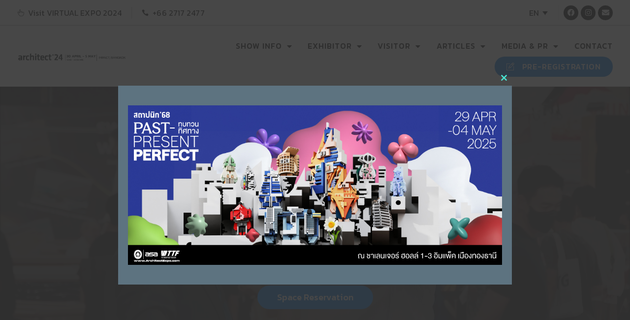

--- FILE ---
content_type: text/html; charset=UTF-8
request_url: https://architectexpo.com/2024/en/
body_size: 29996
content:
<!doctype html>
<html lang="en-US">
<head>
	<meta charset="UTF-8">
	<meta name="viewport" content="width=device-width, initial-scale=1">
	<link rel="profile" href="https://gmpg.org/xfn/11">
	<meta name='robots' content='index, follow, max-image-preview:large, max-snippet:-1, max-video-preview:-1' />
<link rel="alternate" hreflang="th" href="https://architectexpo.com/2024/" />
<link rel="alternate" hreflang="en" href="https://architectexpo.com/2024/en/" />
<link rel="alternate" hreflang="x-default" href="https://architectexpo.com/2024/" />

<!-- Google Tag Manager for WordPress by gtm4wp.com -->
<script data-cfasync="false" data-pagespeed-no-defer>
	var gtm4wp_datalayer_name = "dataLayer";
	var dataLayer = dataLayer || [];
</script>
<!-- End Google Tag Manager for WordPress by gtm4wp.com -->
	<!-- This site is optimized with the Yoast SEO plugin v23.8 - https://yoast.com/wordpress/plugins/seo/ -->
	<title>Home - Architectexpo</title>
	<link rel="canonical" href="https://architectexpo.com/2024/en/" />
	<meta property="og:locale" content="en_US" />
	<meta property="og:type" content="website" />
	<meta property="og:title" content="Home - Architectexpo" />
	<meta property="og:description" content="30 APRIL – 5 MAY 2024 IMPACT, BANGKOK 10.00 – 20.00 น. Space Reservation {&quot;timer_type&quot;:&quot;fixed&quot;,&quot;years&quot;:&quot;2024&quot;,&quot;months&quot;:&quot;4&quot;,&quot;days&quot;:&quot;30&quot;,&quot;hours&quot;:&quot;10&quot;,&quot;minutes&quot;:&quot;0&quot;,&quot;show_labels&quot;:&quot;yes&quot;,&quot;show_years&quot;:&quot;&quot;,&quot;show_months&quot;:&quot;&quot;,&quot;show_days&quot;:&quot;yes&quot;,&quot;show_hours&quot;:&quot;yes&quot;,&quot;show_minutes&quot;:&quot;yes&quot;,&quot;show_seconds&quot;:&quot;yes&quot;,&quot;label_days_plural&quot;:&quot;Days&quot;,&quot;label_days_singular&quot;:&quot;Day&quot;,&quot;label_hours_plural&quot;:&quot;Hours&quot;,&quot;label_hours_singular&quot;:&quot;Hour&quot;,&quot;label_minutes_plural&quot;:&quot;Min&quot;,&quot;label_minutes_singular&quot;:&quot;Min&quot;,&quot;label_seconds_plural&quot;:&quot;Sec&quot;,&quot;label_seconds_singular&quot;:&quot;Sec&quot;,&quot;block_style&quot;:&quot;default&quot;,&quot;label_position&quot;:&quot;outside&quot;,&quot;fixed_timer_action&quot;:&quot;none&quot;,&quot;timer_layout&quot;:&quot;{y&lt;} tt&lt;div class=&quot;pp-countdown-item&quot;&gt;nttt&lt;div class=&quot;pp-countdown-digit-wrapper&quot;&gt;ntttt&lt;h3 class=&quot;pp-countdown-digit&quot;&gt;nttttt{ynn}tttt&lt;/h3&gt;nttt&lt;/div&gt;nttttttt&lt;div class=&quot;pp-countdown-label-wrapper&quot;&gt;nttttt&lt;div class=&quot;pp-countdown-label&quot;&gt;ntttttt{yl}ttttt&lt;/div&gt;ntttt&lt;/div&gt;nttttt&lt;/div&gt;ntt {y&gt;}nttttt{o&lt;} tt&lt;div class=&quot;pp-countdown-item&quot;&gt;nttt&lt;div class=&quot;pp-countdown-digit-wrapper&quot;&gt;ntttt&lt;h3 class=&quot;pp-countdown-digit&quot;&gt;nttttt{onn}tttt&lt;/h3&gt;nttt&lt;/div&gt;nttttttt&lt;div class=&quot;pp-countdown-label-wrapper&quot;&gt;nttttt&lt;div class=&quot;pp-countdown-label&quot;&gt;ntttttt{ol}ttttt&lt;/div&gt;ntttt&lt;/div&gt;nttttt&lt;/div&gt;ntt {o&gt;}nttttt{d&lt;} tt&lt;div class=&quot;pp-countdown-item&quot;&gt;nttt&lt;div class=&quot;pp-countdown-digit-wrapper&quot;&gt;ntttt&lt;h3 class=&quot;pp-countdown-digit&quot;&gt;nttttt{dnn}tttt&lt;/h3&gt;nttt&lt;/div&gt;nttttttt&lt;div class=&quot;pp-countdown-label-wrapper&quot;&gt;nttttt&lt;div class=&quot;pp-countdown-label&quot;&gt;ntttttt{dl}ttttt&lt;/div&gt;ntttt&lt;/div&gt;nttttt&lt;/div&gt;ntt {d&gt;}nttttt{h&lt;} tt&lt;div class=&quot;pp-countdown-item&quot;&gt;nttt&lt;div class=&quot;pp-countdown-digit-wrapper&quot;&gt;ntttt&lt;h3 class=&quot;pp-countdown-digit&quot;&gt;nttttt{hnn}tttt&lt;/h3&gt;nttt&lt;/div&gt;nttttttt&lt;div class=&quot;pp-countdown-label-wrapper&quot;&gt;nttttt&lt;div class=&quot;pp-countdown-label&quot;&gt;ntttttt{hl}ttttt&lt;/div&gt;ntttt&lt;/div&gt;nttttt&lt;/div&gt;ntt {h&gt;}nttttt{m&lt;} tt&lt;div class=&quot;pp-countdown-item&quot;&gt;nttt&lt;div class=&quot;pp-countdown-digit-wrapper&quot;&gt;ntttt&lt;h3 class=&quot;pp-countdown-digit&quot;&gt;nttttt{mnn}tttt&lt;/h3&gt;nttt&lt;/div&gt;nttttttt&lt;div class=&quot;pp-countdown-label-wrapper&quot;&gt;nttttt&lt;div class=&quot;pp-countdown-label&quot;&gt;ntttttt{ml}ttttt&lt;/div&gt;ntttt&lt;/div&gt;nttttt&lt;/div&gt;ntt {m&gt;}nttttt{s&lt;} tt&lt;div class=&quot;pp-countdown-item&quot;&gt;nttt&lt;div class=&quot;pp-countdown-digit-wrapper&quot;&gt;ntttt&lt;h3 class=&quot;pp-countdown-digit&quot;&gt;nttttt{snn}tttt&lt;/h3&gt;nttt&lt;/div&gt;nttttttt&lt;div class=&quot;pp-countdown-label-wrapper&quot;&gt;nttttt&lt;div [&hellip;]" />
	<meta property="og:url" content="https://architectexpo.com/2024/en/" />
	<meta property="og:site_name" content="Architectexpo" />
	<meta property="article:modified_time" content="2024-04-23T07:01:09+00:00" />
	<meta property="og:image" content="https://architectexpo.com/2024/wp-content/uploads/2023/07/logo-square.png" />
	<meta property="og:image:width" content="500" />
	<meta property="og:image:height" content="500" />
	<meta property="og:image:type" content="image/png" />
	<meta name="twitter:card" content="summary_large_image" />
	<script type="application/ld+json" class="yoast-schema-graph">{"@context":"https://schema.org","@graph":[{"@type":"WebPage","@id":"https://architectexpo.com/2024/en/","url":"https://architectexpo.com/2024/en/","name":"Home - Architectexpo","isPartOf":{"@id":"https://architectexpo.com/2024/#website"},"about":{"@id":"https://architectexpo.com/2024/#organization"},"primaryImageOfPage":{"@id":"https://architectexpo.com/2024/en/#primaryimage"},"image":{"@id":"https://architectexpo.com/2024/en/#primaryimage"},"thumbnailUrl":"https://architectexpo.com/2024/wp-content/uploads/2023/07/logo-square.png","datePublished":"2023-07-11T17:22:04+00:00","dateModified":"2024-04-23T07:01:09+00:00","breadcrumb":{"@id":"https://architectexpo.com/2024/en/#breadcrumb"},"inLanguage":"en-US","potentialAction":[{"@type":"ReadAction","target":["https://architectexpo.com/2024/en/"]}]},{"@type":"ImageObject","inLanguage":"en-US","@id":"https://architectexpo.com/2024/en/#primaryimage","url":"https://architectexpo.com/2024/wp-content/uploads/2023/07/logo-square.png","contentUrl":"https://architectexpo.com/2024/wp-content/uploads/2023/07/logo-square.png","width":500,"height":500},{"@type":"BreadcrumbList","@id":"https://architectexpo.com/2024/en/#breadcrumb","itemListElement":[{"@type":"ListItem","position":1,"name":"Home"}]},{"@type":"WebSite","@id":"https://architectexpo.com/2024/#website","url":"https://architectexpo.com/2024/","name":"Architectexpo","description":"","publisher":{"@id":"https://architectexpo.com/2024/#organization"},"potentialAction":[{"@type":"SearchAction","target":{"@type":"EntryPoint","urlTemplate":"https://architectexpo.com/2024/?s={search_term_string}"},"query-input":{"@type":"PropertyValueSpecification","valueRequired":true,"valueName":"search_term_string"}}],"inLanguage":"en-US"},{"@type":"Organization","@id":"https://architectexpo.com/2024/#organization","name":"Architectexpo","url":"https://architectexpo.com/2024/","logo":{"@type":"ImageObject","inLanguage":"en-US","@id":"https://architectexpo.com/2024/#/schema/logo/image/","url":"https://architectexpo.com/2024/wp-content/uploads/2024/03/logo-th-1.webp","contentUrl":"https://architectexpo.com/2024/wp-content/uploads/2024/03/logo-th-1.webp","width":1810,"height":148,"caption":"Architectexpo"},"image":{"@id":"https://architectexpo.com/2024/#/schema/logo/image/"}}]}</script>
	<!-- / Yoast SEO plugin. -->


<link rel="alternate" type="application/rss+xml" title="Architectexpo &raquo; Feed" href="https://architectexpo.com/2024/en/feed/" />
<link rel="alternate" type="application/rss+xml" title="Architectexpo &raquo; Comments Feed" href="https://architectexpo.com/2024/en/comments/feed/" />
<link rel="alternate" title="oEmbed (JSON)" type="application/json+oembed" href="https://architectexpo.com/2024/en/wp-json/oembed/1.0/embed?url=https%3A%2F%2Farchitectexpo.com%2F2024%2Fen%2F" />
<link rel="alternate" title="oEmbed (XML)" type="text/xml+oembed" href="https://architectexpo.com/2024/en/wp-json/oembed/1.0/embed?url=https%3A%2F%2Farchitectexpo.com%2F2024%2Fen%2F&#038;format=xml" />
		<!-- This site uses the Google Analytics by MonsterInsights plugin v9.11.1 - Using Analytics tracking - https://www.monsterinsights.com/ -->
							<script src="//www.googletagmanager.com/gtag/js?id=G-3ND1PX4LXJ"  data-cfasync="false" data-wpfc-render="false" async></script>
			<script data-cfasync="false" data-wpfc-render="false">
				var mi_version = '9.11.1';
				var mi_track_user = true;
				var mi_no_track_reason = '';
								var MonsterInsightsDefaultLocations = {"page_location":"https:\/\/architectexpo.com\/2024\/en\/"};
								if ( typeof MonsterInsightsPrivacyGuardFilter === 'function' ) {
					var MonsterInsightsLocations = (typeof MonsterInsightsExcludeQuery === 'object') ? MonsterInsightsPrivacyGuardFilter( MonsterInsightsExcludeQuery ) : MonsterInsightsPrivacyGuardFilter( MonsterInsightsDefaultLocations );
				} else {
					var MonsterInsightsLocations = (typeof MonsterInsightsExcludeQuery === 'object') ? MonsterInsightsExcludeQuery : MonsterInsightsDefaultLocations;
				}

								var disableStrs = [
										'ga-disable-G-3ND1PX4LXJ',
									];

				/* Function to detect opted out users */
				function __gtagTrackerIsOptedOut() {
					for (var index = 0; index < disableStrs.length; index++) {
						if (document.cookie.indexOf(disableStrs[index] + '=true') > -1) {
							return true;
						}
					}

					return false;
				}

				/* Disable tracking if the opt-out cookie exists. */
				if (__gtagTrackerIsOptedOut()) {
					for (var index = 0; index < disableStrs.length; index++) {
						window[disableStrs[index]] = true;
					}
				}

				/* Opt-out function */
				function __gtagTrackerOptout() {
					for (var index = 0; index < disableStrs.length; index++) {
						document.cookie = disableStrs[index] + '=true; expires=Thu, 31 Dec 2099 23:59:59 UTC; path=/';
						window[disableStrs[index]] = true;
					}
				}

				if ('undefined' === typeof gaOptout) {
					function gaOptout() {
						__gtagTrackerOptout();
					}
				}
								window.dataLayer = window.dataLayer || [];

				window.MonsterInsightsDualTracker = {
					helpers: {},
					trackers: {},
				};
				if (mi_track_user) {
					function __gtagDataLayer() {
						dataLayer.push(arguments);
					}

					function __gtagTracker(type, name, parameters) {
						if (!parameters) {
							parameters = {};
						}

						if (parameters.send_to) {
							__gtagDataLayer.apply(null, arguments);
							return;
						}

						if (type === 'event') {
														parameters.send_to = monsterinsights_frontend.v4_id;
							var hookName = name;
							if (typeof parameters['event_category'] !== 'undefined') {
								hookName = parameters['event_category'] + ':' + name;
							}

							if (typeof MonsterInsightsDualTracker.trackers[hookName] !== 'undefined') {
								MonsterInsightsDualTracker.trackers[hookName](parameters);
							} else {
								__gtagDataLayer('event', name, parameters);
							}
							
						} else {
							__gtagDataLayer.apply(null, arguments);
						}
					}

					__gtagTracker('js', new Date());
					__gtagTracker('set', {
						'developer_id.dZGIzZG': true,
											});
					if ( MonsterInsightsLocations.page_location ) {
						__gtagTracker('set', MonsterInsightsLocations);
					}
										__gtagTracker('config', 'G-3ND1PX4LXJ', {"forceSSL":"true","link_attribution":"true"} );
										window.gtag = __gtagTracker;										(function () {
						/* https://developers.google.com/analytics/devguides/collection/analyticsjs/ */
						/* ga and __gaTracker compatibility shim. */
						var noopfn = function () {
							return null;
						};
						var newtracker = function () {
							return new Tracker();
						};
						var Tracker = function () {
							return null;
						};
						var p = Tracker.prototype;
						p.get = noopfn;
						p.set = noopfn;
						p.send = function () {
							var args = Array.prototype.slice.call(arguments);
							args.unshift('send');
							__gaTracker.apply(null, args);
						};
						var __gaTracker = function () {
							var len = arguments.length;
							if (len === 0) {
								return;
							}
							var f = arguments[len - 1];
							if (typeof f !== 'object' || f === null || typeof f.hitCallback !== 'function') {
								if ('send' === arguments[0]) {
									var hitConverted, hitObject = false, action;
									if ('event' === arguments[1]) {
										if ('undefined' !== typeof arguments[3]) {
											hitObject = {
												'eventAction': arguments[3],
												'eventCategory': arguments[2],
												'eventLabel': arguments[4],
												'value': arguments[5] ? arguments[5] : 1,
											}
										}
									}
									if ('pageview' === arguments[1]) {
										if ('undefined' !== typeof arguments[2]) {
											hitObject = {
												'eventAction': 'page_view',
												'page_path': arguments[2],
											}
										}
									}
									if (typeof arguments[2] === 'object') {
										hitObject = arguments[2];
									}
									if (typeof arguments[5] === 'object') {
										Object.assign(hitObject, arguments[5]);
									}
									if ('undefined' !== typeof arguments[1].hitType) {
										hitObject = arguments[1];
										if ('pageview' === hitObject.hitType) {
											hitObject.eventAction = 'page_view';
										}
									}
									if (hitObject) {
										action = 'timing' === arguments[1].hitType ? 'timing_complete' : hitObject.eventAction;
										hitConverted = mapArgs(hitObject);
										__gtagTracker('event', action, hitConverted);
									}
								}
								return;
							}

							function mapArgs(args) {
								var arg, hit = {};
								var gaMap = {
									'eventCategory': 'event_category',
									'eventAction': 'event_action',
									'eventLabel': 'event_label',
									'eventValue': 'event_value',
									'nonInteraction': 'non_interaction',
									'timingCategory': 'event_category',
									'timingVar': 'name',
									'timingValue': 'value',
									'timingLabel': 'event_label',
									'page': 'page_path',
									'location': 'page_location',
									'title': 'page_title',
									'referrer' : 'page_referrer',
								};
								for (arg in args) {
																		if (!(!args.hasOwnProperty(arg) || !gaMap.hasOwnProperty(arg))) {
										hit[gaMap[arg]] = args[arg];
									} else {
										hit[arg] = args[arg];
									}
								}
								return hit;
							}

							try {
								f.hitCallback();
							} catch (ex) {
							}
						};
						__gaTracker.create = newtracker;
						__gaTracker.getByName = newtracker;
						__gaTracker.getAll = function () {
							return [];
						};
						__gaTracker.remove = noopfn;
						__gaTracker.loaded = true;
						window['__gaTracker'] = __gaTracker;
					})();
									} else {
										console.log("");
					(function () {
						function __gtagTracker() {
							return null;
						}

						window['__gtagTracker'] = __gtagTracker;
						window['gtag'] = __gtagTracker;
					})();
									}
			</script>
							<!-- / Google Analytics by MonsterInsights -->
		<style id='wp-img-auto-sizes-contain-inline-css'>
img:is([sizes=auto i],[sizes^="auto," i]){contain-intrinsic-size:3000px 1500px}
/*# sourceURL=wp-img-auto-sizes-contain-inline-css */
</style>
<style id='wp-emoji-styles-inline-css'>

	img.wp-smiley, img.emoji {
		display: inline !important;
		border: none !important;
		box-shadow: none !important;
		height: 1em !important;
		width: 1em !important;
		margin: 0 0.07em !important;
		vertical-align: -0.1em !important;
		background: none !important;
		padding: 0 !important;
	}
/*# sourceURL=wp-emoji-styles-inline-css */
</style>
<style id='classic-theme-styles-inline-css'>
/*! This file is auto-generated */
.wp-block-button__link{color:#fff;background-color:#32373c;border-radius:9999px;box-shadow:none;text-decoration:none;padding:calc(.667em + 2px) calc(1.333em + 2px);font-size:1.125em}.wp-block-file__button{background:#32373c;color:#fff;text-decoration:none}
/*# sourceURL=/wp-includes/css/classic-themes.min.css */
</style>
<link rel='stylesheet' id='wpml-legacy-dropdown-click-0-css' href='https://architectexpo.com/2024/wp-content/plugins/sitepress-multilingual-cms/templates/language-switchers/legacy-dropdown-click/style.min.css?ver=1' media='all' />
<style id='wpml-legacy-dropdown-click-0-inline-css'>
.wpml-ls-statics-shortcode_actions{background-color:#ffffff;}.wpml-ls-statics-shortcode_actions, .wpml-ls-statics-shortcode_actions .wpml-ls-sub-menu, .wpml-ls-statics-shortcode_actions a {border-color:#ffffff;}.wpml-ls-statics-shortcode_actions a, .wpml-ls-statics-shortcode_actions .wpml-ls-sub-menu a, .wpml-ls-statics-shortcode_actions .wpml-ls-sub-menu a:link, .wpml-ls-statics-shortcode_actions li:not(.wpml-ls-current-language) .wpml-ls-link, .wpml-ls-statics-shortcode_actions li:not(.wpml-ls-current-language) .wpml-ls-link:link {color:#000000;background-color:#ffffff;}.wpml-ls-statics-shortcode_actions .wpml-ls-current-language > a {color:#000000;background-color:#ffffff;}.wpml-ls-statics-shortcode_actions .wpml-ls-current-language:hover>a, .wpml-ls-statics-shortcode_actions .wpml-ls-current-language>a:focus {background-color:#ffffff;}
/*# sourceURL=wpml-legacy-dropdown-click-0-inline-css */
</style>
<link rel='stylesheet' id='ivory-search-styles-css' href='https://architectexpo.com/2024/wp-content/plugins/add-search-to-menu/public/css/ivory-search.min.css?ver=5.5.7' media='all' />
<link rel='stylesheet' id='hello-elementor-css' href='https://architectexpo.com/2024/wp-content/themes/theme/style.min.css?ver=2.7.1' media='all' />
<link rel='stylesheet' id='hello-elementor-theme-style-css' href='https://architectexpo.com/2024/wp-content/themes/theme/theme.min.css?ver=2.7.1' media='all' />
<link rel='stylesheet' id='elementor-frontend-css' href='https://architectexpo.com/2024/wp-content/plugins/elementor/assets/css/frontend-lite.min.css?ver=3.20.1' media='all' />
<link rel='stylesheet' id='elementor-post-39-css' href='https://architectexpo.com/2024/wp-content/uploads/elementor/css/post-39.css?ver=1716185899' media='all' />
<link rel='stylesheet' id='elementor-icons-css' href='https://architectexpo.com/2024/wp-content/plugins/elementor/assets/lib/eicons/css/elementor-icons.min.css?ver=5.29.0' media='all' />
<link rel='stylesheet' id='swiper-css' href='https://architectexpo.com/2024/wp-content/plugins/elementor/assets/lib/swiper/v8/css/swiper.min.css?ver=8.4.5' media='all' />
<link rel='stylesheet' id='powerpack-frontend-css' href='https://architectexpo.com/2024/wp-content/plugins/powerpack-elements/assets/css/min/frontend.min.css?ver=2.9.22' media='all' />
<link rel='stylesheet' id='elementor-pro-css' href='https://architectexpo.com/2024/wp-content/plugins/elementor-pro/assets/css/frontend-lite.min.css?ver=3.15.0' media='all' />
<link rel='stylesheet' id='jet-blog-css' href='https://architectexpo.com/2024/wp-content/plugins/jet-blog/assets/css/jet-blog.css?ver=2.3.3' media='all' />
<link rel='stylesheet' id='elementor-global-css' href='https://architectexpo.com/2024/wp-content/uploads/elementor/css/global.css?ver=1716185903' media='all' />
<link rel='stylesheet' id='elementor-post-56-css' href='https://architectexpo.com/2024/wp-content/uploads/elementor/css/post-56.css?ver=1716187413' media='all' />
<link rel='stylesheet' id='elementor-post-153-css' href='https://architectexpo.com/2024/wp-content/uploads/elementor/css/post-153.css?ver=1716185972' media='all' />
<link rel='stylesheet' id='fluentform-elementor-widget-css' href='https://architectexpo.com/2024/wp-content/plugins/fluentform/assets/css/fluent-forms-elementor-widget.css?ver=5.2.4' media='all' />
<link rel='stylesheet' id='elementor-post-156-css' href='https://architectexpo.com/2024/wp-content/uploads/elementor/css/post-156.css?ver=1716185973' media='all' />
<link rel='stylesheet' id='skb-cife-brands_icon-css' href='https://architectexpo.com/2024/wp-content/plugins/skyboot-custom-icons-for-elementor/assets/css/icomoon_brands.css?ver=1.0.8' media='all' />
<link rel='stylesheet' id='skb-cife-devicons_icon-css' href='https://architectexpo.com/2024/wp-content/plugins/skyboot-custom-icons-for-elementor/assets/css/devicons.min.css?ver=1.0.8' media='all' />
<link rel='stylesheet' id='skb-cife-elegant_icon-css' href='https://architectexpo.com/2024/wp-content/plugins/skyboot-custom-icons-for-elementor/assets/css/elegant.css?ver=1.0.8' media='all' />
<link rel='stylesheet' id='skb-cife-elusive_icon-css' href='https://architectexpo.com/2024/wp-content/plugins/skyboot-custom-icons-for-elementor/assets/css/elusive-icons.min.css?ver=1.0.8' media='all' />
<link rel='stylesheet' id='skb-cife-icofont_icon-css' href='https://architectexpo.com/2024/wp-content/plugins/skyboot-custom-icons-for-elementor/assets/css/icofont.min.css?ver=1.0.8' media='all' />
<link rel='stylesheet' id='skb-cife-icomoon_icon-css' href='https://architectexpo.com/2024/wp-content/plugins/skyboot-custom-icons-for-elementor/assets/css/icomoon.css?ver=1.0.8' media='all' />
<link rel='stylesheet' id='skb-cife-iconic_icon-css' href='https://architectexpo.com/2024/wp-content/plugins/skyboot-custom-icons-for-elementor/assets/css/iconic.css?ver=1.0.8' media='all' />
<link rel='stylesheet' id='skb-cife-ion_icon-css' href='https://architectexpo.com/2024/wp-content/plugins/skyboot-custom-icons-for-elementor/assets/css/ionicons.min.css?ver=1.0.8' media='all' />
<link rel='stylesheet' id='skb-cife-linearicons_icon-css' href='https://architectexpo.com/2024/wp-content/plugins/skyboot-custom-icons-for-elementor/assets/css/linearicons.css?ver=1.0.8' media='all' />
<link rel='stylesheet' id='skb-cife-lineawesome_icon-css' href='https://architectexpo.com/2024/wp-content/plugins/skyboot-custom-icons-for-elementor/assets/css/line-awesome.min.css?ver=1.0.8' media='all' />
<link rel='stylesheet' id='skb-cife-line_icon-css' href='https://architectexpo.com/2024/wp-content/plugins/skyboot-custom-icons-for-elementor/assets/css/lineicons.css?ver=1.0.8' media='all' />
<link rel='stylesheet' id='skb-cife-materialdesign_icon-css' href='https://architectexpo.com/2024/wp-content/plugins/skyboot-custom-icons-for-elementor/assets/css/materialdesignicons.min.css?ver=1.0.8' media='all' />
<link rel='stylesheet' id='skb-cife-open_iconic-css' href='https://architectexpo.com/2024/wp-content/plugins/skyboot-custom-icons-for-elementor/assets/css/open-iconic.css?ver=1.0.8' media='all' />
<link rel='stylesheet' id='skb-cife-simpleline_icon-css' href='https://architectexpo.com/2024/wp-content/plugins/skyboot-custom-icons-for-elementor/assets/css/simple-line-icons.css?ver=1.0.8' media='all' />
<link rel='stylesheet' id='skb-cife-themify_icon-css' href='https://architectexpo.com/2024/wp-content/plugins/skyboot-custom-icons-for-elementor/assets/css/themify.css?ver=1.0.8' media='all' />
<link rel='stylesheet' id='ecs-styles-css' href='https://architectexpo.com/2024/wp-content/plugins/ele-custom-skin/assets/css/ecs-style.css?ver=3.1.9' media='all' />
<link rel='stylesheet' id='elementor-post-1503-css' href='https://architectexpo.com/2024/wp-content/uploads/elementor/css/post-1503.css?ver=1689147989' media='all' />
<link rel='stylesheet' id='elementor-post-1507-css' href='https://architectexpo.com/2024/wp-content/uploads/elementor/css/post-1507.css?ver=1689148179' media='all' />
<link rel='stylesheet' id='elementor-post-2118-css' href='https://architectexpo.com/2024/wp-content/uploads/elementor/css/post-2118.css?ver=1690801766' media='all' />
<link rel='stylesheet' id='google-fonts-1-css' href='https://fonts.googleapis.com/css?family=Kanit%3A100%2C100italic%2C200%2C200italic%2C300%2C300italic%2C400%2C400italic%2C500%2C500italic%2C600%2C600italic%2C700%2C700italic%2C800%2C800italic%2C900%2C900italic%7CRoboto%3A100%2C100italic%2C200%2C200italic%2C300%2C300italic%2C400%2C400italic%2C500%2C500italic%2C600%2C600italic%2C700%2C700italic%2C800%2C800italic%2C900%2C900italic&#038;display=swap&#038;ver=6.9' media='all' />
<link rel='stylesheet' id='elementor-icons-skb_cife-elegant-icon-css' href='https://architectexpo.com/2024/wp-content/plugins/skyboot-custom-icons-for-elementor/assets/css/elegant.css?ver=1.0.8' media='all' />
<link rel='stylesheet' id='elementor-icons-shared-0-css' href='https://architectexpo.com/2024/wp-content/plugins/elementor/assets/lib/font-awesome/css/fontawesome.min.css?ver=5.15.3' media='all' />
<link rel='stylesheet' id='elementor-icons-fa-solid-css' href='https://architectexpo.com/2024/wp-content/plugins/elementor/assets/lib/font-awesome/css/solid.min.css?ver=5.15.3' media='all' />
<link rel='stylesheet' id='elementor-icons-skb_cife-linearicons-icon-css' href='https://architectexpo.com/2024/wp-content/plugins/skyboot-custom-icons-for-elementor/assets/css/linearicons.css?ver=1.0.8' media='all' />
<link rel='stylesheet' id='elementor-icons-fa-brands-css' href='https://architectexpo.com/2024/wp-content/plugins/elementor/assets/lib/font-awesome/css/brands.min.css?ver=5.15.3' media='all' />
<link rel='stylesheet' id='elementor-icons-skb_cife-themify-icon-css' href='https://architectexpo.com/2024/wp-content/plugins/skyboot-custom-icons-for-elementor/assets/css/themify.css?ver=1.0.8' media='all' />
<link rel='stylesheet' id='elementor-icons-skb_cife-icofont-icon-css' href='https://architectexpo.com/2024/wp-content/plugins/skyboot-custom-icons-for-elementor/assets/css/icofont.min.css?ver=1.0.8' media='all' />
<link rel="preconnect" href="https://fonts.gstatic.com/" crossorigin><script id="wpml-cookie-js-extra">
var wpml_cookies = {"wp-wpml_current_language":{"value":"en","expires":1,"path":"/"}};
var wpml_cookies = {"wp-wpml_current_language":{"value":"en","expires":1,"path":"/"}};
//# sourceURL=wpml-cookie-js-extra
</script>
<script src="https://architectexpo.com/2024/wp-content/plugins/sitepress-multilingual-cms/res/js/cookies/language-cookie.js?ver=4.6.13" id="wpml-cookie-js" defer data-wp-strategy="defer"></script>
<script src="https://architectexpo.com/2024/wp-content/plugins/google-analytics-for-wordpress/assets/js/frontend-gtag.min.js?ver=9.11.1" id="monsterinsights-frontend-script-js" async data-wp-strategy="async"></script>
<script data-cfasync="false" data-wpfc-render="false" id='monsterinsights-frontend-script-js-extra'>var monsterinsights_frontend = {"js_events_tracking":"true","download_extensions":"doc,pdf,ppt,zip,xls,docx,pptx,xlsx","inbound_paths":"[{\"path\":\"\\\/2024\\\/\",\"label\":\"2024\"}]","home_url":"https:\/\/architectexpo.com\/2024\/en\/","hash_tracking":"false","v4_id":"G-3ND1PX4LXJ"};</script>
<script src="https://architectexpo.com/2024/wp-content/plugins/sitepress-multilingual-cms/templates/language-switchers/legacy-dropdown-click/script.min.js?ver=1" id="wpml-legacy-dropdown-click-0-js"></script>
<script id="jquery-core-js-extra">
var pp = {"ajax_url":"https://architectexpo.com/2024/wp-admin/admin-ajax.php"};
//# sourceURL=jquery-core-js-extra
</script>
<script src="https://architectexpo.com/2024/wp-includes/js/jquery/jquery.min.js?ver=3.7.1" id="jquery-core-js"></script>
<script src="https://architectexpo.com/2024/wp-includes/js/jquery/jquery-migrate.min.js?ver=3.4.1" id="jquery-migrate-js"></script>
<script id="ecs_ajax_load-js-extra">
var ecs_ajax_params = {"ajaxurl":"https://architectexpo.com/2024/wp-admin/admin-ajax.php","posts":"{\"error\":\"\",\"m\":\"\",\"p\":56,\"post_parent\":\"\",\"subpost\":\"\",\"subpost_id\":\"\",\"attachment\":\"\",\"attachment_id\":0,\"name\":\"\",\"pagename\":\"\",\"page_id\":56,\"second\":\"\",\"minute\":\"\",\"hour\":\"\",\"day\":0,\"monthnum\":0,\"year\":0,\"w\":0,\"category_name\":\"\",\"tag\":\"\",\"cat\":\"\",\"tag_id\":\"\",\"author\":\"\",\"author_name\":\"\",\"feed\":\"\",\"tb\":\"\",\"paged\":0,\"meta_key\":\"\",\"meta_value\":\"\",\"preview\":\"\",\"s\":\"\",\"sentence\":\"\",\"title\":\"\",\"fields\":\"all\",\"menu_order\":\"\",\"embed\":\"\",\"category__in\":[],\"category__not_in\":[],\"category__and\":[],\"post__in\":[],\"post__not_in\":[],\"post_name__in\":[],\"tag__in\":[],\"tag__not_in\":[],\"tag__and\":[],\"tag_slug__in\":[],\"tag_slug__and\":[],\"post_parent__in\":[],\"post_parent__not_in\":[],\"author__in\":[],\"author__not_in\":[],\"search_columns\":[],\"meta_query\":[],\"ignore_sticky_posts\":false,\"suppress_filters\":false,\"cache_results\":true,\"update_post_term_cache\":true,\"update_menu_item_cache\":false,\"lazy_load_term_meta\":true,\"update_post_meta_cache\":true,\"post_type\":\"\",\"posts_per_page\":40,\"nopaging\":false,\"comments_per_page\":\"50\",\"no_found_rows\":false,\"order\":\"DESC\"}"};
//# sourceURL=ecs_ajax_load-js-extra
</script>
<script src="https://architectexpo.com/2024/wp-content/plugins/ele-custom-skin/assets/js/ecs_ajax_pagination.js?ver=3.1.9" id="ecs_ajax_load-js"></script>
<script src="https://architectexpo.com/2024/wp-content/plugins/ele-custom-skin/assets/js/ecs.js?ver=3.1.9" id="ecs-script-js"></script>
<link rel="https://api.w.org/" href="https://architectexpo.com/2024/en/wp-json/" /><link rel="alternate" title="JSON" type="application/json" href="https://architectexpo.com/2024/en/wp-json/wp/v2/pages/56" /><link rel="EditURI" type="application/rsd+xml" title="RSD" href="https://architectexpo.com/2024/xmlrpc.php?rsd" />
<meta name="generator" content="WordPress 6.9" />
<link rel='shortlink' href='https://architectexpo.com/2024/en/' />
<meta name="generator" content="WPML ver:4.6.13 stt:1,52;" />

<!-- Google Tag Manager for WordPress by gtm4wp.com -->
<!-- GTM Container placement set to automatic -->
<script data-cfasync="false" data-pagespeed-no-defer type="text/javascript">
	var dataLayer_content = {"pagePostType":"frontpage","pagePostType2":"single-page","pagePostAuthor":"Admin Architect"};
	dataLayer.push( dataLayer_content );
</script>
<script data-cfasync="false">
(function(w,d,s,l,i){w[l]=w[l]||[];w[l].push({'gtm.start':
new Date().getTime(),event:'gtm.js'});var f=d.getElementsByTagName(s)[0],
j=d.createElement(s),dl=l!='dataLayer'?'&l='+l:'';j.async=true;j.src=
'//www.googletagmanager.com/gtm.js?id='+i+dl;f.parentNode.insertBefore(j,f);
})(window,document,'script','dataLayer','GTM-KZNP3SND');
</script>
<!-- End Google Tag Manager for WordPress by gtm4wp.com -->			<link rel="preload" href="https://architectexpo.com/2024/wp-content/plugins/wordpress-popup/assets/hustle-ui/fonts/hustle-icons-font.woff2" as="font" type="font/woff2" crossorigin>
		<meta name="generator" content="Elementor 3.20.1; features: e_optimized_assets_loading, e_optimized_css_loading, additional_custom_breakpoints, block_editor_assets_optimize, e_image_loading_optimization; settings: css_print_method-external, google_font-enabled, font_display-swap">
<style id="hustle-module-5-0-styles" class="hustle-module-styles hustle-module-styles-5">.hustle-ui.module_id_5 .hustle-popup-content {max-width: 800px;} .hustle-ui.module_id_5  {padding-right: 10px;padding-left: 10px;}.hustle-ui.module_id_5  .hustle-popup-content .hustle-info,.hustle-ui.module_id_5  .hustle-popup-content .hustle-optin {padding-top: 10px;padding-bottom: 10px;} .hustle-ui.module_id_5 .hustle-layout {margin: 0px 0px 0px 0px;padding: 0px 0px 0px 0px;border-width: 0px 0px 0px 0px;border-style: solid;border-color: #DADADA;border-radius: 0px 0px 0px 0px;overflow: hidden;background-color: #38454E;-moz-box-shadow: 0px 0px 0px 0px rgba(0,0,0,0);-webkit-box-shadow: 0px 0px 0px 0px rgba(0,0,0,0);box-shadow: 0px 0px 0px 0px rgba(0,0,0,0);} .hustle-ui.module_id_5 .hustle-layout .hustle-layout-header {padding: 20px 20px 20px 20px;border-width: 0px 0px 1px 0px;border-style: solid;border-color: rgba(0,0,0,0.16);border-radius: 0px 0px 0px 0px;background-color: rgba(0,0,0,0);-moz-box-shadow: 0px 0px 0px 0px rgba(0,0,0,0);-webkit-box-shadow: 0px 0px 0px 0px rgba(0,0,0,0);box-shadow: 0px 0px 0px 0px rgba(0,0,0,0);} .hustle-ui.module_id_5 .hustle-layout .hustle-layout-content {padding: 0px 0px 0px 0px;border-width: 0px 0px 0px 0px;border-style: solid;border-radius: 0px 0px 0px 0px;border-color: rgba(0,0,0,0);background-color: #5D7380;-moz-box-shadow: 0px 0px 0px 0px rgba(0,0,0,0);-webkit-box-shadow: 0px 0px 0px 0px rgba(0,0,0,0);box-shadow: 0px 0px 0px 0px rgba(0,0,0,0);}.hustle-ui.module_id_5 .hustle-main-wrapper {position: relative;padding:32px 0 0;} .hustle-ui.module_id_5 .hustle-layout .hustle-layout-footer {padding: 1px 20px 20px 20px;border-width: 0px 0px 0px 0px;border-style: solid;border-color: rgba(0,0,0,0);border-radius: 0px 0px 0px 0px;background-color: rgba(0,0,0,0.16);-moz-box-shadow: 0px 0px 0px 0px rgba(0,0,0,0);-webkit-box-shadow: 0px 0px 0px 0px rgba(0,0,0,0);box-shadow: 0px 0px 0px 0px rgba(0,0,0,0);}  .hustle-ui.module_id_5 .hustle-layout .hustle-content {margin: 0px 0px 0px 0px;padding: 20px 20px 20px 20px;border-width: 0px 0px 0px 0px;border-style: solid;border-radius: 0px 0px 0px 0px;border-color: rgba(0,0,0,0);background-color: rgba(0,0,0,0);-moz-box-shadow: 0px 0px 0px 0px rgba(0,0,0,0);-webkit-box-shadow: 0px 0px 0px 0px rgba(0,0,0,0);box-shadow: 0px 0px 0px 0px rgba(0,0,0,0);}.hustle-ui.module_id_5 .hustle-layout .hustle-content .hustle-content-wrap {padding: 20px 0 20px 0;} .hustle-ui.module_id_5 .hustle-layout .hustle-group-content {margin: 0px 0px 0px 0px;padding: 0px 0px 0px 0px;border-color: rgba(0,0,0,0);border-width: 0px 0px 0px 0px;border-style: solid;color: #ADB5B7;}.hustle-ui.module_id_5 .hustle-layout .hustle-group-content b,.hustle-ui.module_id_5 .hustle-layout .hustle-group-content strong {font-weight: bold;}.hustle-ui.module_id_5 .hustle-layout .hustle-group-content a,.hustle-ui.module_id_5 .hustle-layout .hustle-group-content a:visited {color: #38C5B5;}.hustle-ui.module_id_5 .hustle-layout .hustle-group-content a:hover {color: #2DA194;}.hustle-ui.module_id_5 .hustle-layout .hustle-group-content a:focus,.hustle-ui.module_id_5 .hustle-layout .hustle-group-content a:active {color: #2DA194;}.hustle-ui.module_id_5 .hustle-layout .hustle-group-content {color: #ADB5B7;font-size: 14px;line-height: 1.45em;font-family: Open Sans;}.hustle-ui.module_id_5 .hustle-layout .hustle-group-content p:not([class*="forminator-"]) {margin: 0 0 10px;color: #ADB5B7;font: normal 14px/1.45em Open Sans;font-style: normal;letter-spacing: 0px;text-transform: none;text-decoration: none;}.hustle-ui.module_id_5 .hustle-layout .hustle-group-content p:not([class*="forminator-"]):last-child {margin-bottom: 0;}@media screen and (min-width: 783px) {.hustle-ui:not(.hustle-size--small).module_id_5 .hustle-layout .hustle-group-content p:not([class*="forminator-"]) {margin: 0 0 10px;}.hustle-ui:not(.hustle-size--small).module_id_5 .hustle-layout .hustle-group-content p:not([class*="forminator-"]):last-child {margin-bottom: 0;}}.hustle-ui.module_id_5 .hustle-layout .hustle-group-content h1:not([class*="forminator-"]) {margin: 0 0 10px;color: #ADB5B7;font: 700 28px/1.4em Open Sans;font-style: normal;letter-spacing: 0px;text-transform: none;text-decoration: none;}.hustle-ui.module_id_5 .hustle-layout .hustle-group-content h1:not([class*="forminator-"]):last-child {margin-bottom: 0;}@media screen and (min-width: 783px) {.hustle-ui:not(.hustle-size--small).module_id_5 .hustle-layout .hustle-group-content h1:not([class*="forminator-"]) {margin: 0 0 10px;}.hustle-ui:not(.hustle-size--small).module_id_5 .hustle-layout .hustle-group-content h1:not([class*="forminator-"]):last-child {margin-bottom: 0;}}.hustle-ui.module_id_5 .hustle-layout .hustle-group-content h2:not([class*="forminator-"]) {margin: 0 0 10px;color: #ADB5B7;font-size: 22px;line-height: 1.4em;font-weight: 700;font-style: normal;letter-spacing: 0px;text-transform: none;text-decoration: none;}.hustle-ui.module_id_5 .hustle-layout .hustle-group-content h2:not([class*="forminator-"]):last-child {margin-bottom: 0;}@media screen and (min-width: 783px) {.hustle-ui:not(.hustle-size--small).module_id_5 .hustle-layout .hustle-group-content h2:not([class*="forminator-"]) {margin: 0 0 10px;}.hustle-ui:not(.hustle-size--small).module_id_5 .hustle-layout .hustle-group-content h2:not([class*="forminator-"]):last-child {margin-bottom: 0;}}.hustle-ui.module_id_5 .hustle-layout .hustle-group-content h3:not([class*="forminator-"]) {margin: 0 0 10px;color: #ADB5B7;font: 700 18px/1.4em Open Sans;font-style: normal;letter-spacing: 0px;text-transform: none;text-decoration: none;}.hustle-ui.module_id_5 .hustle-layout .hustle-group-content h3:not([class*="forminator-"]):last-child {margin-bottom: 0;}@media screen and (min-width: 783px) {.hustle-ui:not(.hustle-size--small).module_id_5 .hustle-layout .hustle-group-content h3:not([class*="forminator-"]) {margin: 0 0 10px;}.hustle-ui:not(.hustle-size--small).module_id_5 .hustle-layout .hustle-group-content h3:not([class*="forminator-"]):last-child {margin-bottom: 0;}}.hustle-ui.module_id_5 .hustle-layout .hustle-group-content h4:not([class*="forminator-"]) {margin: 0 0 10px;color: #ADB5B7;font: 700 16px/1.4em Open Sans;font-style: normal;letter-spacing: 0px;text-transform: none;text-decoration: none;}.hustle-ui.module_id_5 .hustle-layout .hustle-group-content h4:not([class*="forminator-"]):last-child {margin-bottom: 0;}@media screen and (min-width: 783px) {.hustle-ui:not(.hustle-size--small).module_id_5 .hustle-layout .hustle-group-content h4:not([class*="forminator-"]) {margin: 0 0 10px;}.hustle-ui:not(.hustle-size--small).module_id_5 .hustle-layout .hustle-group-content h4:not([class*="forminator-"]):last-child {margin-bottom: 0;}}.hustle-ui.module_id_5 .hustle-layout .hustle-group-content h5:not([class*="forminator-"]) {margin: 0 0 10px;color: #ADB5B7;font: 700 14px/1.4em Open Sans;font-style: normal;letter-spacing: 0px;text-transform: none;text-decoration: none;}.hustle-ui.module_id_5 .hustle-layout .hustle-group-content h5:not([class*="forminator-"]):last-child {margin-bottom: 0;}@media screen and (min-width: 783px) {.hustle-ui:not(.hustle-size--small).module_id_5 .hustle-layout .hustle-group-content h5:not([class*="forminator-"]) {margin: 0 0 10px;}.hustle-ui:not(.hustle-size--small).module_id_5 .hustle-layout .hustle-group-content h5:not([class*="forminator-"]):last-child {margin-bottom: 0;}}.hustle-ui.module_id_5 .hustle-layout .hustle-group-content h6:not([class*="forminator-"]) {margin: 0 0 10px;color: #ADB5B7;font: 700 12px/1.4em Open Sans;font-style: normal;letter-spacing: 0px;text-transform: uppercase;text-decoration: none;}.hustle-ui.module_id_5 .hustle-layout .hustle-group-content h6:not([class*="forminator-"]):last-child {margin-bottom: 0;}@media screen and (min-width: 783px) {.hustle-ui:not(.hustle-size--small).module_id_5 .hustle-layout .hustle-group-content h6:not([class*="forminator-"]) {margin: 0 0 10px;}.hustle-ui:not(.hustle-size--small).module_id_5 .hustle-layout .hustle-group-content h6:not([class*="forminator-"]):last-child {margin-bottom: 0;}}.hustle-ui.module_id_5 .hustle-layout .hustle-group-content ol:not([class*="forminator-"]),.hustle-ui.module_id_5 .hustle-layout .hustle-group-content ul:not([class*="forminator-"]) {margin: 0 0 10px;}.hustle-ui.module_id_5 .hustle-layout .hustle-group-content ol:not([class*="forminator-"]):last-child,.hustle-ui.module_id_5 .hustle-layout .hustle-group-content ul:not([class*="forminator-"]):last-child {margin-bottom: 0;}.hustle-ui.module_id_5 .hustle-layout .hustle-group-content li:not([class*="forminator-"]) {margin: 0 0 5px;color: #ADB5B7;font: normal 14px/1.45em Open Sans;font-style: normal;letter-spacing: 0px;text-transform: none;text-decoration: none;}.hustle-ui.module_id_5 .hustle-layout .hustle-group-content li:not([class*="forminator-"]):last-child {margin-bottom: 0;}.hustle-ui.module_id_5 .hustle-layout .hustle-group-content ol:not([class*="forminator-"]) li:before {color: #ADB5B7}.hustle-ui.module_id_5 .hustle-layout .hustle-group-content ul:not([class*="forminator-"]) li:before {background-color: #ADB5B7}@media screen and (min-width: 783px) {.hustle-ui.module_id_5 .hustle-layout .hustle-group-content ol:not([class*="forminator-"]),.hustle-ui.module_id_5 .hustle-layout .hustle-group-content ul:not([class*="forminator-"]) {margin: 0 0 20px;}.hustle-ui.module_id_5 .hustle-layout .hustle-group-content ol:not([class*="forminator-"]):last-child,.hustle-ui.module_id_5 .hustle-layout .hustle-group-content ul:not([class*="forminator-"]):last-child {margin: 0;}}@media screen and (min-width: 783px) {.hustle-ui:not(.hustle-size--small).module_id_5 .hustle-layout .hustle-group-content li:not([class*="forminator-"]) {margin: 0 0 5px;}.hustle-ui:not(.hustle-size--small).module_id_5 .hustle-layout .hustle-group-content li:not([class*="forminator-"]):last-child {margin-bottom: 0;}}.hustle-ui.module_id_5 .hustle-layout .hustle-group-content blockquote {margin-right: 0;margin-left: 0;}button.hustle-button-close .hustle-icon-close:before {font-size: inherit;}.hustle-ui.module_id_5 button.hustle-button-close {color: #38C5B5;background: transparent;border-radius: 0;position: absolute;z-index: 1;display: block;width: 32px;height: 32px;right: 0;left: auto;top: 0;bottom: auto;transform: unset;}.hustle-ui.module_id_5 button.hustle-button-close .hustle-icon-close {font-size: 12px;}.hustle-ui.module_id_5 button.hustle-button-close:hover {color: #49E2D1;}.hustle-ui.module_id_5 button.hustle-button-close:focus {color: #49E2D1;}.hustle-ui.module_id_5 .hustle-popup-mask {background-color: rgba(51,51,51,0.9);} .hustle-ui.module_id_5 .hustle-layout .hustle-group-content blockquote {border-left-color: #38C5B5;}</style><link rel="icon" href="https://architectexpo.com/2024/wp-content/uploads/2024/10/cropped-fav-60x60.jpg" sizes="32x32" />
<link rel="icon" href="https://architectexpo.com/2024/wp-content/uploads/2024/10/cropped-fav-300x300.jpg" sizes="192x192" />
<link rel="apple-touch-icon" href="https://architectexpo.com/2024/wp-content/uploads/2024/10/cropped-fav-300x300.jpg" />
<meta name="msapplication-TileImage" content="https://architectexpo.com/2024/wp-content/uploads/2024/10/cropped-fav-300x300.jpg" />
		<style id="wp-custom-css">
			h1.entry-title {display:none;}
.elementor-column-gap-default>.elementor-column>.elementor-element-populated {padding:10px 15px;}
.wpml-ls-statics-shortcode_actions .wpml-ls-current-language > a {text-align:right;}

.pp-post-excerpt {overflow: hidden;
   text-overflow: ellipsis;
   display: -webkit-box;
   -webkit-line-clamp: 3; /* number of lines to show */
           line-clamp: 3;
   -webkit-box-orient: vertical;}		</style>
		<style id='global-styles-inline-css'>
:root{--wp--preset--aspect-ratio--square: 1;--wp--preset--aspect-ratio--4-3: 4/3;--wp--preset--aspect-ratio--3-4: 3/4;--wp--preset--aspect-ratio--3-2: 3/2;--wp--preset--aspect-ratio--2-3: 2/3;--wp--preset--aspect-ratio--16-9: 16/9;--wp--preset--aspect-ratio--9-16: 9/16;--wp--preset--color--black: #000000;--wp--preset--color--cyan-bluish-gray: #abb8c3;--wp--preset--color--white: #ffffff;--wp--preset--color--pale-pink: #f78da7;--wp--preset--color--vivid-red: #cf2e2e;--wp--preset--color--luminous-vivid-orange: #ff6900;--wp--preset--color--luminous-vivid-amber: #fcb900;--wp--preset--color--light-green-cyan: #7bdcb5;--wp--preset--color--vivid-green-cyan: #00d084;--wp--preset--color--pale-cyan-blue: #8ed1fc;--wp--preset--color--vivid-cyan-blue: #0693e3;--wp--preset--color--vivid-purple: #9b51e0;--wp--preset--gradient--vivid-cyan-blue-to-vivid-purple: linear-gradient(135deg,rgb(6,147,227) 0%,rgb(155,81,224) 100%);--wp--preset--gradient--light-green-cyan-to-vivid-green-cyan: linear-gradient(135deg,rgb(122,220,180) 0%,rgb(0,208,130) 100%);--wp--preset--gradient--luminous-vivid-amber-to-luminous-vivid-orange: linear-gradient(135deg,rgb(252,185,0) 0%,rgb(255,105,0) 100%);--wp--preset--gradient--luminous-vivid-orange-to-vivid-red: linear-gradient(135deg,rgb(255,105,0) 0%,rgb(207,46,46) 100%);--wp--preset--gradient--very-light-gray-to-cyan-bluish-gray: linear-gradient(135deg,rgb(238,238,238) 0%,rgb(169,184,195) 100%);--wp--preset--gradient--cool-to-warm-spectrum: linear-gradient(135deg,rgb(74,234,220) 0%,rgb(151,120,209) 20%,rgb(207,42,186) 40%,rgb(238,44,130) 60%,rgb(251,105,98) 80%,rgb(254,248,76) 100%);--wp--preset--gradient--blush-light-purple: linear-gradient(135deg,rgb(255,206,236) 0%,rgb(152,150,240) 100%);--wp--preset--gradient--blush-bordeaux: linear-gradient(135deg,rgb(254,205,165) 0%,rgb(254,45,45) 50%,rgb(107,0,62) 100%);--wp--preset--gradient--luminous-dusk: linear-gradient(135deg,rgb(255,203,112) 0%,rgb(199,81,192) 50%,rgb(65,88,208) 100%);--wp--preset--gradient--pale-ocean: linear-gradient(135deg,rgb(255,245,203) 0%,rgb(182,227,212) 50%,rgb(51,167,181) 100%);--wp--preset--gradient--electric-grass: linear-gradient(135deg,rgb(202,248,128) 0%,rgb(113,206,126) 100%);--wp--preset--gradient--midnight: linear-gradient(135deg,rgb(2,3,129) 0%,rgb(40,116,252) 100%);--wp--preset--font-size--small: 13px;--wp--preset--font-size--medium: 20px;--wp--preset--font-size--large: 36px;--wp--preset--font-size--x-large: 42px;--wp--preset--spacing--20: 0.44rem;--wp--preset--spacing--30: 0.67rem;--wp--preset--spacing--40: 1rem;--wp--preset--spacing--50: 1.5rem;--wp--preset--spacing--60: 2.25rem;--wp--preset--spacing--70: 3.38rem;--wp--preset--spacing--80: 5.06rem;--wp--preset--shadow--natural: 6px 6px 9px rgba(0, 0, 0, 0.2);--wp--preset--shadow--deep: 12px 12px 50px rgba(0, 0, 0, 0.4);--wp--preset--shadow--sharp: 6px 6px 0px rgba(0, 0, 0, 0.2);--wp--preset--shadow--outlined: 6px 6px 0px -3px rgb(255, 255, 255), 6px 6px rgb(0, 0, 0);--wp--preset--shadow--crisp: 6px 6px 0px rgb(0, 0, 0);}:where(.is-layout-flex){gap: 0.5em;}:where(.is-layout-grid){gap: 0.5em;}body .is-layout-flex{display: flex;}.is-layout-flex{flex-wrap: wrap;align-items: center;}.is-layout-flex > :is(*, div){margin: 0;}body .is-layout-grid{display: grid;}.is-layout-grid > :is(*, div){margin: 0;}:where(.wp-block-columns.is-layout-flex){gap: 2em;}:where(.wp-block-columns.is-layout-grid){gap: 2em;}:where(.wp-block-post-template.is-layout-flex){gap: 1.25em;}:where(.wp-block-post-template.is-layout-grid){gap: 1.25em;}.has-black-color{color: var(--wp--preset--color--black) !important;}.has-cyan-bluish-gray-color{color: var(--wp--preset--color--cyan-bluish-gray) !important;}.has-white-color{color: var(--wp--preset--color--white) !important;}.has-pale-pink-color{color: var(--wp--preset--color--pale-pink) !important;}.has-vivid-red-color{color: var(--wp--preset--color--vivid-red) !important;}.has-luminous-vivid-orange-color{color: var(--wp--preset--color--luminous-vivid-orange) !important;}.has-luminous-vivid-amber-color{color: var(--wp--preset--color--luminous-vivid-amber) !important;}.has-light-green-cyan-color{color: var(--wp--preset--color--light-green-cyan) !important;}.has-vivid-green-cyan-color{color: var(--wp--preset--color--vivid-green-cyan) !important;}.has-pale-cyan-blue-color{color: var(--wp--preset--color--pale-cyan-blue) !important;}.has-vivid-cyan-blue-color{color: var(--wp--preset--color--vivid-cyan-blue) !important;}.has-vivid-purple-color{color: var(--wp--preset--color--vivid-purple) !important;}.has-black-background-color{background-color: var(--wp--preset--color--black) !important;}.has-cyan-bluish-gray-background-color{background-color: var(--wp--preset--color--cyan-bluish-gray) !important;}.has-white-background-color{background-color: var(--wp--preset--color--white) !important;}.has-pale-pink-background-color{background-color: var(--wp--preset--color--pale-pink) !important;}.has-vivid-red-background-color{background-color: var(--wp--preset--color--vivid-red) !important;}.has-luminous-vivid-orange-background-color{background-color: var(--wp--preset--color--luminous-vivid-orange) !important;}.has-luminous-vivid-amber-background-color{background-color: var(--wp--preset--color--luminous-vivid-amber) !important;}.has-light-green-cyan-background-color{background-color: var(--wp--preset--color--light-green-cyan) !important;}.has-vivid-green-cyan-background-color{background-color: var(--wp--preset--color--vivid-green-cyan) !important;}.has-pale-cyan-blue-background-color{background-color: var(--wp--preset--color--pale-cyan-blue) !important;}.has-vivid-cyan-blue-background-color{background-color: var(--wp--preset--color--vivid-cyan-blue) !important;}.has-vivid-purple-background-color{background-color: var(--wp--preset--color--vivid-purple) !important;}.has-black-border-color{border-color: var(--wp--preset--color--black) !important;}.has-cyan-bluish-gray-border-color{border-color: var(--wp--preset--color--cyan-bluish-gray) !important;}.has-white-border-color{border-color: var(--wp--preset--color--white) !important;}.has-pale-pink-border-color{border-color: var(--wp--preset--color--pale-pink) !important;}.has-vivid-red-border-color{border-color: var(--wp--preset--color--vivid-red) !important;}.has-luminous-vivid-orange-border-color{border-color: var(--wp--preset--color--luminous-vivid-orange) !important;}.has-luminous-vivid-amber-border-color{border-color: var(--wp--preset--color--luminous-vivid-amber) !important;}.has-light-green-cyan-border-color{border-color: var(--wp--preset--color--light-green-cyan) !important;}.has-vivid-green-cyan-border-color{border-color: var(--wp--preset--color--vivid-green-cyan) !important;}.has-pale-cyan-blue-border-color{border-color: var(--wp--preset--color--pale-cyan-blue) !important;}.has-vivid-cyan-blue-border-color{border-color: var(--wp--preset--color--vivid-cyan-blue) !important;}.has-vivid-purple-border-color{border-color: var(--wp--preset--color--vivid-purple) !important;}.has-vivid-cyan-blue-to-vivid-purple-gradient-background{background: var(--wp--preset--gradient--vivid-cyan-blue-to-vivid-purple) !important;}.has-light-green-cyan-to-vivid-green-cyan-gradient-background{background: var(--wp--preset--gradient--light-green-cyan-to-vivid-green-cyan) !important;}.has-luminous-vivid-amber-to-luminous-vivid-orange-gradient-background{background: var(--wp--preset--gradient--luminous-vivid-amber-to-luminous-vivid-orange) !important;}.has-luminous-vivid-orange-to-vivid-red-gradient-background{background: var(--wp--preset--gradient--luminous-vivid-orange-to-vivid-red) !important;}.has-very-light-gray-to-cyan-bluish-gray-gradient-background{background: var(--wp--preset--gradient--very-light-gray-to-cyan-bluish-gray) !important;}.has-cool-to-warm-spectrum-gradient-background{background: var(--wp--preset--gradient--cool-to-warm-spectrum) !important;}.has-blush-light-purple-gradient-background{background: var(--wp--preset--gradient--blush-light-purple) !important;}.has-blush-bordeaux-gradient-background{background: var(--wp--preset--gradient--blush-bordeaux) !important;}.has-luminous-dusk-gradient-background{background: var(--wp--preset--gradient--luminous-dusk) !important;}.has-pale-ocean-gradient-background{background: var(--wp--preset--gradient--pale-ocean) !important;}.has-electric-grass-gradient-background{background: var(--wp--preset--gradient--electric-grass) !important;}.has-midnight-gradient-background{background: var(--wp--preset--gradient--midnight) !important;}.has-small-font-size{font-size: var(--wp--preset--font-size--small) !important;}.has-medium-font-size{font-size: var(--wp--preset--font-size--medium) !important;}.has-large-font-size{font-size: var(--wp--preset--font-size--large) !important;}.has-x-large-font-size{font-size: var(--wp--preset--font-size--x-large) !important;}
/*# sourceURL=global-styles-inline-css */
</style>
<link rel='stylesheet' id='fancybox-css' href='https://architectexpo.com/2024/wp-content/plugins/powerpack-elements/assets/lib/fancybox/jquery.fancybox.min.css?ver=2.9.22' media='all' />
<link rel='stylesheet' id='hustle_icons-css' href='https://architectexpo.com/2024/wp-content/plugins/wordpress-popup/assets/hustle-ui/css/hustle-icons.min.css?ver=7.8.5' media='all' />
<link rel='stylesheet' id='hustle_global-css' href='https://architectexpo.com/2024/wp-content/plugins/wordpress-popup/assets/hustle-ui/css/hustle-global.min.css?ver=7.8.5' media='all' />
<link rel='stylesheet' id='hustle_info-css' href='https://architectexpo.com/2024/wp-content/plugins/wordpress-popup/assets/hustle-ui/css/hustle-info.min.css?ver=7.8.5' media='all' />
<link rel='stylesheet' id='hustle_popup-css' href='https://architectexpo.com/2024/wp-content/plugins/wordpress-popup/assets/hustle-ui/css/hustle-popup.min.css?ver=7.8.5' media='all' />
<link rel='stylesheet' id='hustle-fonts-css' href='https://fonts.bunny.net/css?family=Open+Sans%3Aregular%2C700&#038;display=swap&#038;ver=1.0' media='all' />
</head>
<body class="home wp-singular page-template-default page page-id-56 wp-custom-logo wp-theme-theme theme elementor-default elementor-kit-39 elementor-page elementor-page-56">


<!-- GTM Container placement set to automatic -->
<!-- Google Tag Manager (noscript) -->
				<noscript><iframe src="https://www.googletagmanager.com/ns.html?id=GTM-KZNP3SND" height="0" width="0" style="display:none;visibility:hidden" aria-hidden="true"></iframe></noscript>
<!-- End Google Tag Manager (noscript) -->
<a class="skip-link screen-reader-text" href="#content">Skip to content</a>

		<div data-elementor-type="header" data-elementor-id="153" class="elementor elementor-153 elementor-54 elementor-location-header" data-elementor-post-type="elementor_library">
					<div class="elementor-section-wrap">
								<section class="elementor-section elementor-top-section elementor-element elementor-element-3594cbb7 elementor-section-full_width elementor-section-content-middle elementor-section-height-default elementor-section-height-default" data-id="3594cbb7" data-element_type="section" data-settings="{&quot;background_background&quot;:&quot;classic&quot;}">
						<div class="elementor-container elementor-column-gap-default">
					<div class="elementor-column elementor-col-50 elementor-top-column elementor-element elementor-element-4156ba3f elementor-hidden-mobile" data-id="4156ba3f" data-element_type="column">
			<div class="elementor-widget-wrap elementor-element-populated">
						<div class="elementor-element elementor-element-37255c4e pp-icon-list-inline elementor-widget__width-auto elementor-list-item-link-inline pp-icon-left elementor-widget elementor-widget-pp-icon-list" data-id="37255c4e" data-element_type="widget" data-widget_type="pp-icon-list.default">
				<div class="elementor-widget-container">
					<div class="pp-list-container">
			<ul class="pp-list-items pp-inline-items">
																					<li class="pp-icon-list-item elementor-repeater-item-131cef1">
															<a href="https://virtual.architectexpo.com/tour/asa-expo-2024" target="_blank">
											<span class="pp-icon-wrapper">
										<span class="pp-icon-list-icon pp-icon ">
						<i aria-hidden="true" class="lnr lnr-pointer-up"></i></span>			</span>
										<span class="pp-icon-list-text">
								Visit VIRTUAL EXPO 2024							</span>
															</a>
														</li>
																											<li class="pp-icon-list-item elementor-repeater-item-9b82ba6">
															<a href="tel:+6627172477">
											<span class="pp-icon-wrapper">
										<span class="pp-icon-list-icon pp-icon ">
						<i aria-hidden="true" class=" icon_phone"></i></span>			</span>
										<span class="pp-icon-list-text">
								+66 2717 2477							</span>
															</a>
														</li>
													</ul>
		</div>
				</div>
				</div>
					</div>
		</div>
				<div class="elementor-column elementor-col-50 elementor-top-column elementor-element elementor-element-597fef56" data-id="597fef56" data-element_type="column">
			<div class="elementor-widget-wrap elementor-element-populated">
						<div class="elementor-element elementor-element-1749d85 elementor-widget__width-initial elementor-widget elementor-widget-wpml-language-switcher" data-id="1749d85" data-element_type="widget" data-widget_type="wpml-language-switcher.default">
				<div class="elementor-widget-container">
			<div class="wpml-elementor-ls">
<div class="wpml-ls-statics-shortcode_actions wpml-ls wpml-ls-legacy-dropdown-click js-wpml-ls-legacy-dropdown-click">
	<ul>

		<li class="wpml-ls-slot-shortcode_actions wpml-ls-item wpml-ls-item-en wpml-ls-current-language wpml-ls-last-item wpml-ls-item-legacy-dropdown-click">

			<a href="#" class="js-wpml-ls-item-toggle wpml-ls-item-toggle">
                <span class="wpml-ls-native">EN</span></a>

			<ul class="js-wpml-ls-sub-menu wpml-ls-sub-menu">
				
					<li class="wpml-ls-slot-shortcode_actions wpml-ls-item wpml-ls-item-th wpml-ls-first-item">
						<a href="https://architectexpo.com/2024/" class="wpml-ls-link">
                            <span class="wpml-ls-native" lang="th">TH</span></a>
					</li>

							</ul>

		</li>

	</ul>
</div>
</div>		</div>
				</div>
				<div class="elementor-element elementor-element-6801081d elementor-widget__width-auto elementor-widget elementor-widget-pp-divider" data-id="6801081d" data-element_type="widget" data-widget_type="pp-divider.default">
				<div class="elementor-widget-container">
					<div class="pp-divider-wrap">
							<div class="pp-divider pp-divider-vertical vertical pp-divider-solid solid"></div>
						</div>    
				</div>
				</div>
				<div class="elementor-element elementor-element-6c5b000b elementor-grid-3 elementor-widget__width-auto elementor-shape-rounded e-grid-align-center elementor-widget elementor-widget-social-icons" data-id="6c5b000b" data-element_type="widget" data-widget_type="social-icons.default">
				<div class="elementor-widget-container">
			<style>/*! elementor - v3.20.0 - 13-03-2024 */
.elementor-widget-social-icons.elementor-grid-0 .elementor-widget-container,.elementor-widget-social-icons.elementor-grid-mobile-0 .elementor-widget-container,.elementor-widget-social-icons.elementor-grid-tablet-0 .elementor-widget-container{line-height:1;font-size:0}.elementor-widget-social-icons:not(.elementor-grid-0):not(.elementor-grid-tablet-0):not(.elementor-grid-mobile-0) .elementor-grid{display:inline-grid}.elementor-widget-social-icons .elementor-grid{grid-column-gap:var(--grid-column-gap,5px);grid-row-gap:var(--grid-row-gap,5px);grid-template-columns:var(--grid-template-columns);justify-content:var(--justify-content,center);justify-items:var(--justify-content,center)}.elementor-icon.elementor-social-icon{font-size:var(--icon-size,25px);line-height:var(--icon-size,25px);width:calc(var(--icon-size, 25px) + 2 * var(--icon-padding, .5em));height:calc(var(--icon-size, 25px) + 2 * var(--icon-padding, .5em))}.elementor-social-icon{--e-social-icon-icon-color:#fff;display:inline-flex;background-color:#69727d;align-items:center;justify-content:center;text-align:center;cursor:pointer}.elementor-social-icon i{color:var(--e-social-icon-icon-color)}.elementor-social-icon svg{fill:var(--e-social-icon-icon-color)}.elementor-social-icon:last-child{margin:0}.elementor-social-icon:hover{opacity:.9;color:#fff}.elementor-social-icon-android{background-color:#a4c639}.elementor-social-icon-apple{background-color:#999}.elementor-social-icon-behance{background-color:#1769ff}.elementor-social-icon-bitbucket{background-color:#205081}.elementor-social-icon-codepen{background-color:#000}.elementor-social-icon-delicious{background-color:#39f}.elementor-social-icon-deviantart{background-color:#05cc47}.elementor-social-icon-digg{background-color:#005be2}.elementor-social-icon-dribbble{background-color:#ea4c89}.elementor-social-icon-elementor{background-color:#d30c5c}.elementor-social-icon-envelope{background-color:#ea4335}.elementor-social-icon-facebook,.elementor-social-icon-facebook-f{background-color:#3b5998}.elementor-social-icon-flickr{background-color:#0063dc}.elementor-social-icon-foursquare{background-color:#2d5be3}.elementor-social-icon-free-code-camp,.elementor-social-icon-freecodecamp{background-color:#006400}.elementor-social-icon-github{background-color:#333}.elementor-social-icon-gitlab{background-color:#e24329}.elementor-social-icon-globe{background-color:#69727d}.elementor-social-icon-google-plus,.elementor-social-icon-google-plus-g{background-color:#dd4b39}.elementor-social-icon-houzz{background-color:#7ac142}.elementor-social-icon-instagram{background-color:#262626}.elementor-social-icon-jsfiddle{background-color:#487aa2}.elementor-social-icon-link{background-color:#818a91}.elementor-social-icon-linkedin,.elementor-social-icon-linkedin-in{background-color:#0077b5}.elementor-social-icon-medium{background-color:#00ab6b}.elementor-social-icon-meetup{background-color:#ec1c40}.elementor-social-icon-mixcloud{background-color:#273a4b}.elementor-social-icon-odnoklassniki{background-color:#f4731c}.elementor-social-icon-pinterest{background-color:#bd081c}.elementor-social-icon-product-hunt{background-color:#da552f}.elementor-social-icon-reddit{background-color:#ff4500}.elementor-social-icon-rss{background-color:#f26522}.elementor-social-icon-shopping-cart{background-color:#4caf50}.elementor-social-icon-skype{background-color:#00aff0}.elementor-social-icon-slideshare{background-color:#0077b5}.elementor-social-icon-snapchat{background-color:#fffc00}.elementor-social-icon-soundcloud{background-color:#f80}.elementor-social-icon-spotify{background-color:#2ebd59}.elementor-social-icon-stack-overflow{background-color:#fe7a15}.elementor-social-icon-steam{background-color:#00adee}.elementor-social-icon-stumbleupon{background-color:#eb4924}.elementor-social-icon-telegram{background-color:#2ca5e0}.elementor-social-icon-threads{background-color:#000}.elementor-social-icon-thumb-tack{background-color:#1aa1d8}.elementor-social-icon-tripadvisor{background-color:#589442}.elementor-social-icon-tumblr{background-color:#35465c}.elementor-social-icon-twitch{background-color:#6441a5}.elementor-social-icon-twitter{background-color:#1da1f2}.elementor-social-icon-viber{background-color:#665cac}.elementor-social-icon-vimeo{background-color:#1ab7ea}.elementor-social-icon-vk{background-color:#45668e}.elementor-social-icon-weibo{background-color:#dd2430}.elementor-social-icon-weixin{background-color:#31a918}.elementor-social-icon-whatsapp{background-color:#25d366}.elementor-social-icon-wordpress{background-color:#21759b}.elementor-social-icon-x-twitter{background-color:#000}.elementor-social-icon-xing{background-color:#026466}.elementor-social-icon-yelp{background-color:#af0606}.elementor-social-icon-youtube{background-color:#cd201f}.elementor-social-icon-500px{background-color:#0099e5}.elementor-shape-rounded .elementor-icon.elementor-social-icon{border-radius:10%}.elementor-shape-circle .elementor-icon.elementor-social-icon{border-radius:50%}</style>		<div class="elementor-social-icons-wrapper elementor-grid">
							<span class="elementor-grid-item">
					<a class="elementor-icon elementor-social-icon elementor-social-icon-facebook elementor-repeater-item-b51928f" href="https://www.facebook.com/ASAArchitectExposition" target="_blank">
						<span class="elementor-screen-only">Facebook</span>
						<i class="fab fa-facebook"></i>					</a>
				</span>
							<span class="elementor-grid-item">
					<a class="elementor-icon elementor-social-icon elementor-social-icon-instagram elementor-repeater-item-0f30b4a" href="https://www.instagram.com/asa_expo/" target="_blank">
						<span class="elementor-screen-only">Instagram</span>
						<i class="fab fa-instagram"></i>					</a>
				</span>
							<span class="elementor-grid-item">
					<a class="elementor-icon elementor-social-icon elementor-social-icon-envelope elementor-repeater-item-b56be81" href="/cdn-cgi/l/email-protection#b5dcdbd3daf5e1e1f3dcdbc1d99bd6dad8" target="_blank">
						<span class="elementor-screen-only">Envelope</span>
						<i class="fas fa-envelope"></i>					</a>
				</span>
					</div>
				</div>
				</div>
					</div>
		</div>
					</div>
		</section>
				<section class="elementor-section elementor-top-section elementor-element elementor-element-56f6cd08 elementor-section-full_width elementor-section-content-middle elementor-hidden-tablet elementor-hidden-mobile elementor-section-height-default elementor-section-height-default" data-id="56f6cd08" data-element_type="section" data-settings="{&quot;background_background&quot;:&quot;classic&quot;,&quot;sticky&quot;:&quot;top&quot;,&quot;sticky_on&quot;:[&quot;desktop&quot;,&quot;tablet&quot;,&quot;mobile&quot;],&quot;sticky_offset&quot;:0,&quot;sticky_effects_offset&quot;:0}">
						<div class="elementor-container elementor-column-gap-default">
					<div class="elementor-column elementor-col-50 elementor-top-column elementor-element elementor-element-22f9d5c2" data-id="22f9d5c2" data-element_type="column">
			<div class="elementor-widget-wrap elementor-element-populated">
						<div class="elementor-element elementor-element-61aedbaf elementor-widget elementor-widget-image" data-id="61aedbaf" data-element_type="widget" data-widget_type="image.default">
				<div class="elementor-widget-container">
			<style>/*! elementor - v3.20.0 - 13-03-2024 */
.elementor-widget-image{text-align:center}.elementor-widget-image a{display:inline-block}.elementor-widget-image a img[src$=".svg"]{width:48px}.elementor-widget-image img{vertical-align:middle;display:inline-block}</style>											<a href="https://architectexpo.com/2024/en/">
							<img width="1810" height="148" src="https://architectexpo.com/2024/wp-content/uploads/2023/07/logo-en-1.png" class="attachment-full size-full wp-image-96" alt="" srcset="https://architectexpo.com/2024/wp-content/uploads/2023/07/logo-en-1.png 1810w, https://architectexpo.com/2024/wp-content/uploads/2023/07/logo-en-1-300x25.png 300w, https://architectexpo.com/2024/wp-content/uploads/2023/07/logo-en-1-1024x84.png 1024w, https://architectexpo.com/2024/wp-content/uploads/2023/07/logo-en-1-768x63.png 768w, https://architectexpo.com/2024/wp-content/uploads/2023/07/logo-en-1-1536x126.png 1536w" sizes="(max-width: 1810px) 100vw, 1810px" />								</a>
													</div>
				</div>
					</div>
		</div>
				<div class="elementor-column elementor-col-50 elementor-top-column elementor-element elementor-element-4896f29a" data-id="4896f29a" data-element_type="column">
			<div class="elementor-widget-wrap elementor-element-populated">
						<div class="elementor-element elementor-element-f0c4268 elementor-widget__width-auto elementor-widget elementor-widget-pp-advanced-menu" data-id="f0c4268" data-element_type="widget" data-settings="{&quot;layout&quot;:&quot;horizontal&quot;,&quot;show_submenu_on&quot;:&quot;hover&quot;,&quot;submenu_icon&quot;:{&quot;value&quot;:&quot;&lt;i class=\&quot;fas fa-caret-down\&quot;&gt;&lt;\/i&gt;&quot;,&quot;library&quot;:&quot;fa-solid&quot;},&quot;menu_type&quot;:&quot;default&quot;,&quot;toggle&quot;:&quot;icon&quot;,&quot;toggle_icon_type&quot;:&quot;hamburger&quot;}" data-widget_type="pp-advanced-menu.default">
				<div class="elementor-widget-container">
			
				<div class="pp-advanced-menu-main-wrapper pp-advanced-menu__align-right pp-advanced-menu--dropdown-tablet pp-advanced-menu--type-default pp-advanced-menu__text-align-aside pp-advanced-menu--toggle pp-advanced-menu--icon">
								<nav id="pp-menu-f0c4268" class="pp-advanced-menu--main pp-advanced-menu__container pp-advanced-menu--layout-horizontal pp--pointer-underline e--animation-fade" data-settings="{&quot;menu_id&quot;:&quot;f0c4268&quot;,&quot;breakpoint&quot;:&quot;tablet&quot;,&quot;full_width&quot;:false}"><ul id="menu-main-menu-en" class="pp-advanced-menu"><li class="menu-item menu-item-type-custom menu-item-object-custom menu-item-has-children menu-item-130"><a href="#" class="pp-menu-item pp-menu-item-anchor">Show Info</a>
<ul class="sub-menu pp-advanced-menu--dropdown">
	<li class="menu-item menu-item-type-post_type menu-item-object-page menu-item-131"><a href="https://architectexpo.com/2024/en/about-the-expo/" class="pp-sub-item">About The Expo</a></li>
	<li class="menu-item menu-item-type-post_type menu-item-object-page menu-item-132"><a href="https://architectexpo.com/2024/en/theme/" class="pp-sub-item">Theme</a></li>
	<li class="menu-item menu-item-type-post_type menu-item-object-page menu-item-133"><a href="https://architectexpo.com/2024/en/organizer/" class="pp-sub-item">Organizer</a></li>
	<li class="menu-item menu-item-type-custom menu-item-object-custom menu-item-134"><a href="https://architectexpo.com/2024/wp-content/uploads/2024/ARC23_Post_Show_Report.pdf" class="pp-sub-item">Post show report 2023</a></li>
</ul>
</li>
<li class="menu-item menu-item-type-custom menu-item-object-custom menu-item-has-children menu-item-135"><a href="#" class="pp-menu-item pp-menu-item-anchor">Exhibitor</a>
<ul class="sub-menu pp-advanced-menu--dropdown">
	<li class="menu-item menu-item-type-post_type menu-item-object-page menu-item-136"><a href="https://architectexpo.com/2024/en/space-reservation/" class="pp-sub-item">Space Reservation</a></li>
</ul>
</li>
<li class="menu-item menu-item-type-custom menu-item-object-custom menu-item-has-children menu-item-142"><a href="#" class="pp-menu-item pp-menu-item-anchor">Visitor</a>
<ul class="sub-menu pp-advanced-menu--dropdown">
	<li class="menu-item menu-item-type-post_type menu-item-object-page menu-item-143"><a href="https://architectexpo.com/2024/en/visitor-guide/" class="pp-sub-item">Visitor Guide</a></li>
	<li class="menu-item menu-item-type-custom menu-item-object-custom menu-item-144"><a href="https://architectexpo.com/2024/en/exhibitor" class="pp-sub-item">Exhibitor List</a></li>
	<li class="menu-item menu-item-type-post_type menu-item-object-page menu-item-145"><a href="https://architectexpo.com/2024/en/thematic-pavilion/" class="pp-sub-item">Thematic Pavilion</a></li>
	<li class="menu-item menu-item-type-custom menu-item-object-custom menu-item-18423"><a href="https://www.asaexpo.org/" class="pp-sub-item">ASA Activities</a></li>
	<li class="menu-item menu-item-type-post_type menu-item-object-page menu-item-12032"><a href="https://architectexpo.com/2024/en/promotions/" class="pp-sub-item">Promotion</a></li>
	<li class="menu-item menu-item-type-post_type menu-item-object-page menu-item-9939"><a href="https://architectexpo.com/2024/en/newsletter/" class="pp-sub-item">Newsletter</a></li>
	<li class="menu-item menu-item-type-post_type menu-item-object-page menu-item-146"><a href="https://architectexpo.com/2024/en/access-to-the-expo/" class="pp-sub-item">Access to the Expo</a></li>
</ul>
</li>
<li class="menu-item menu-item-type-post_type menu-item-object-page menu-item-has-children menu-item-137"><a href="https://architectexpo.com/2024/en/articles/" class="pp-menu-item">Articles</a>
<ul class="sub-menu pp-advanced-menu--dropdown">
	<li class="menu-item menu-item-type-taxonomy menu-item-object-category menu-item-138"><a href="https://architectexpo.com/2024/en/category/interviews-en/" class="pp-sub-item">Interviews</a></li>
	<li class="menu-item menu-item-type-taxonomy menu-item-object-category menu-item-139"><a href="https://architectexpo.com/2024/en/category/news-en/" class="pp-sub-item">News</a></li>
	<li class="menu-item menu-item-type-taxonomy menu-item-object-category menu-item-140"><a href="https://architectexpo.com/2024/en/category/lifestyle-en/" class="pp-sub-item">Lifestyle</a></li>
	<li class="menu-item menu-item-type-taxonomy menu-item-object-category menu-item-141"><a href="https://architectexpo.com/2024/en/category/technology-spotlights-en/" class="pp-sub-item">Technology Spotlights</a></li>
</ul>
</li>
<li class="menu-item menu-item-type-custom menu-item-object-custom menu-item-has-children menu-item-148"><a href="#" class="pp-menu-item pp-menu-item-anchor">Media &#038; PR</a>
<ul class="sub-menu pp-advanced-menu--dropdown">
	<li class="menu-item menu-item-type-post_type menu-item-object-page menu-item-149"><a href="https://architectexpo.com/2024/en/photo-gallery/" class="pp-sub-item">Photo Gallery</a></li>
	<li class="menu-item menu-item-type-post_type menu-item-object-page menu-item-150"><a href="https://architectexpo.com/2024/en/video/" class="pp-sub-item">Video</a></li>
	<li class="menu-item menu-item-type-post_type menu-item-object-page menu-item-9977"><a href="https://architectexpo.com/2024/en/download/" class="pp-sub-item">Download</a></li>
</ul>
</li>
<li class="menu-item menu-item-type-post_type menu-item-object-page menu-item-151"><a href="https://architectexpo.com/2024/en/contact/" class="pp-menu-item">Contact</a></li>
</ul></nav>
															<div class="pp-menu-toggle pp-menu-toggle-on-tablet">
											<div class="pp-hamburger">
							<div class="pp-hamburger-box">
																	<div class="pp-hamburger-inner"></div>
															</div>
						</div>
														</div>
												<nav class="pp-advanced-menu--dropdown pp-menu-style-toggle pp-advanced-menu__container pp-menu-f0c4268 pp-menu-default" data-settings="{&quot;menu_id&quot;:&quot;f0c4268&quot;,&quot;breakpoint&quot;:&quot;tablet&quot;,&quot;full_width&quot;:false}">
												<ul id="menu-main-menu-en-1" class="pp-advanced-menu"><li class="menu-item menu-item-type-custom menu-item-object-custom menu-item-has-children menu-item-130"><a href="#" class="pp-menu-item pp-menu-item-anchor">Show Info</a>
<ul class="sub-menu pp-advanced-menu--dropdown">
	<li class="menu-item menu-item-type-post_type menu-item-object-page menu-item-131"><a href="https://architectexpo.com/2024/en/about-the-expo/" class="pp-sub-item">About The Expo</a></li>
	<li class="menu-item menu-item-type-post_type menu-item-object-page menu-item-132"><a href="https://architectexpo.com/2024/en/theme/" class="pp-sub-item">Theme</a></li>
	<li class="menu-item menu-item-type-post_type menu-item-object-page menu-item-133"><a href="https://architectexpo.com/2024/en/organizer/" class="pp-sub-item">Organizer</a></li>
	<li class="menu-item menu-item-type-custom menu-item-object-custom menu-item-134"><a href="https://architectexpo.com/2024/wp-content/uploads/2024/ARC23_Post_Show_Report.pdf" class="pp-sub-item">Post show report 2023</a></li>
</ul>
</li>
<li class="menu-item menu-item-type-custom menu-item-object-custom menu-item-has-children menu-item-135"><a href="#" class="pp-menu-item pp-menu-item-anchor">Exhibitor</a>
<ul class="sub-menu pp-advanced-menu--dropdown">
	<li class="menu-item menu-item-type-post_type menu-item-object-page menu-item-136"><a href="https://architectexpo.com/2024/en/space-reservation/" class="pp-sub-item">Space Reservation</a></li>
</ul>
</li>
<li class="menu-item menu-item-type-custom menu-item-object-custom menu-item-has-children menu-item-142"><a href="#" class="pp-menu-item pp-menu-item-anchor">Visitor</a>
<ul class="sub-menu pp-advanced-menu--dropdown">
	<li class="menu-item menu-item-type-post_type menu-item-object-page menu-item-143"><a href="https://architectexpo.com/2024/en/visitor-guide/" class="pp-sub-item">Visitor Guide</a></li>
	<li class="menu-item menu-item-type-custom menu-item-object-custom menu-item-144"><a href="https://architectexpo.com/2024/en/exhibitor" class="pp-sub-item">Exhibitor List</a></li>
	<li class="menu-item menu-item-type-post_type menu-item-object-page menu-item-145"><a href="https://architectexpo.com/2024/en/thematic-pavilion/" class="pp-sub-item">Thematic Pavilion</a></li>
	<li class="menu-item menu-item-type-custom menu-item-object-custom menu-item-18423"><a href="https://www.asaexpo.org/" class="pp-sub-item">ASA Activities</a></li>
	<li class="menu-item menu-item-type-post_type menu-item-object-page menu-item-12032"><a href="https://architectexpo.com/2024/en/promotions/" class="pp-sub-item">Promotion</a></li>
	<li class="menu-item menu-item-type-post_type menu-item-object-page menu-item-9939"><a href="https://architectexpo.com/2024/en/newsletter/" class="pp-sub-item">Newsletter</a></li>
	<li class="menu-item menu-item-type-post_type menu-item-object-page menu-item-146"><a href="https://architectexpo.com/2024/en/access-to-the-expo/" class="pp-sub-item">Access to the Expo</a></li>
</ul>
</li>
<li class="menu-item menu-item-type-post_type menu-item-object-page menu-item-has-children menu-item-137"><a href="https://architectexpo.com/2024/en/articles/" class="pp-menu-item">Articles</a>
<ul class="sub-menu pp-advanced-menu--dropdown">
	<li class="menu-item menu-item-type-taxonomy menu-item-object-category menu-item-138"><a href="https://architectexpo.com/2024/en/category/interviews-en/" class="pp-sub-item">Interviews</a></li>
	<li class="menu-item menu-item-type-taxonomy menu-item-object-category menu-item-139"><a href="https://architectexpo.com/2024/en/category/news-en/" class="pp-sub-item">News</a></li>
	<li class="menu-item menu-item-type-taxonomy menu-item-object-category menu-item-140"><a href="https://architectexpo.com/2024/en/category/lifestyle-en/" class="pp-sub-item">Lifestyle</a></li>
	<li class="menu-item menu-item-type-taxonomy menu-item-object-category menu-item-141"><a href="https://architectexpo.com/2024/en/category/technology-spotlights-en/" class="pp-sub-item">Technology Spotlights</a></li>
</ul>
</li>
<li class="menu-item menu-item-type-custom menu-item-object-custom menu-item-has-children menu-item-148"><a href="#" class="pp-menu-item pp-menu-item-anchor">Media &#038; PR</a>
<ul class="sub-menu pp-advanced-menu--dropdown">
	<li class="menu-item menu-item-type-post_type menu-item-object-page menu-item-149"><a href="https://architectexpo.com/2024/en/photo-gallery/" class="pp-sub-item">Photo Gallery</a></li>
	<li class="menu-item menu-item-type-post_type menu-item-object-page menu-item-150"><a href="https://architectexpo.com/2024/en/video/" class="pp-sub-item">Video</a></li>
	<li class="menu-item menu-item-type-post_type menu-item-object-page menu-item-9977"><a href="https://architectexpo.com/2024/en/download/" class="pp-sub-item">Download</a></li>
</ul>
</li>
<li class="menu-item menu-item-type-post_type menu-item-object-page menu-item-151"><a href="https://architectexpo.com/2024/en/contact/" class="pp-menu-item">Contact</a></li>
</ul>							</nav>
							</div>
						</div>
				</div>
				<div class="elementor-element elementor-element-671c29cd elementor-align-center elementor-widget__width-auto elementor-widget elementor-widget-button" data-id="671c29cd" data-element_type="widget" data-widget_type="button.default">
				<div class="elementor-widget-container">
					<div class="elementor-button-wrapper">
			<a class="elementor-button elementor-button-link elementor-size-sm" href="https://architectexpo.prereg.biz/default.aspx?lang=EN" target="_blank">
						<span class="elementor-button-content-wrapper">
						<span class="elementor-button-icon elementor-align-icon-left">
				<i aria-hidden="true" class=" ti-pencil-alt"></i>			</span>
						<span class="elementor-button-text">PRE-REGISTRATION</span>
		</span>
					</a>
		</div>
				</div>
				</div>
					</div>
		</div>
					</div>
		</section>
				<section class="elementor-section elementor-top-section elementor-element elementor-element-6a746bfa elementor-section-full_width elementor-section-content-middle elementor-hidden-desktop elementor-section-height-default elementor-section-height-default" data-id="6a746bfa" data-element_type="section" data-settings="{&quot;background_background&quot;:&quot;classic&quot;,&quot;sticky&quot;:&quot;top&quot;,&quot;sticky_on&quot;:[&quot;desktop&quot;,&quot;tablet&quot;,&quot;mobile&quot;],&quot;sticky_offset&quot;:0,&quot;sticky_effects_offset&quot;:0}">
						<div class="elementor-container elementor-column-gap-default">
					<div class="elementor-column elementor-col-50 elementor-top-column elementor-element elementor-element-2f720866" data-id="2f720866" data-element_type="column">
			<div class="elementor-widget-wrap elementor-element-populated">
						<div class="elementor-element elementor-element-1c78e528 elementor-widget elementor-widget-image" data-id="1c78e528" data-element_type="widget" data-widget_type="image.default">
				<div class="elementor-widget-container">
														<a href="https://architectexpo.com/2024/en/">
							<img width="1810" height="148" src="https://architectexpo.com/2024/wp-content/uploads/2023/07/logo-en-1.png" class="attachment-full size-full wp-image-96" alt="" srcset="https://architectexpo.com/2024/wp-content/uploads/2023/07/logo-en-1.png 1810w, https://architectexpo.com/2024/wp-content/uploads/2023/07/logo-en-1-300x25.png 300w, https://architectexpo.com/2024/wp-content/uploads/2023/07/logo-en-1-1024x84.png 1024w, https://architectexpo.com/2024/wp-content/uploads/2023/07/logo-en-1-768x63.png 768w, https://architectexpo.com/2024/wp-content/uploads/2023/07/logo-en-1-1536x126.png 1536w" sizes="(max-width: 1810px) 100vw, 1810px" />								</a>
													</div>
				</div>
					</div>
		</div>
				<div class="elementor-column elementor-col-50 elementor-top-column elementor-element elementor-element-7a69be18" data-id="7a69be18" data-element_type="column">
			<div class="elementor-widget-wrap elementor-element-populated">
						<div class="elementor-element elementor-element-195f4c68 elementor-align-center elementor-widget__width-auto elementor-widget elementor-widget-button" data-id="195f4c68" data-element_type="widget" data-widget_type="button.default">
				<div class="elementor-widget-container">
					<div class="elementor-button-wrapper">
			<a class="elementor-button elementor-button-link elementor-size-sm" href="https://architectexpo.prereg.biz/default.aspx?lang=EN" target="_blank">
						<span class="elementor-button-content-wrapper">
						<span class="elementor-button-icon elementor-align-icon-left">
				<i aria-hidden="true" class=" ti-pencil-alt"></i>			</span>
						<span class="elementor-button-text">PRE-REGISTRATION</span>
		</span>
					</a>
		</div>
				</div>
				</div>
				<div class="elementor-element elementor-element-38bd6ae3 elementor-widget__width-auto elementor-widget elementor-widget-pp-advanced-menu" data-id="38bd6ae3" data-element_type="widget" data-settings="{&quot;menu_type&quot;:&quot;off-canvas&quot;,&quot;layout&quot;:&quot;horizontal&quot;,&quot;show_submenu_on&quot;:&quot;hover&quot;,&quot;submenu_icon&quot;:{&quot;value&quot;:&quot;&lt;i class=\&quot;fas fa-caret-down\&quot;&gt;&lt;\/i&gt;&quot;,&quot;library&quot;:&quot;fa-solid&quot;},&quot;onepage_menu&quot;:&quot;no&quot;,&quot;toggle&quot;:&quot;icon&quot;,&quot;toggle_icon_type&quot;:&quot;hamburger&quot;}" data-widget_type="pp-advanced-menu.default">
				<div class="elementor-widget-container">
			
				<div class="pp-advanced-menu-main-wrapper pp-advanced-menu__align-right pp-advanced-menu--dropdown-tablet pp-advanced-menu--type-off-canvas pp-advanced-menu__text-align- pp-advanced-menu--toggle pp-advanced-menu--icon">
								<nav id="pp-menu-38bd6ae3" class="pp-advanced-menu--main pp-advanced-menu__container pp-advanced-menu--layout-horizontal pp--pointer-underline e--animation-fade" data-settings="{&quot;menu_id&quot;:&quot;38bd6ae3&quot;,&quot;breakpoint&quot;:&quot;tablet&quot;,&quot;full_width&quot;:false}"><ul id="menu-main-menu-en-2" class="pp-advanced-menu"><li class="menu-item menu-item-type-custom menu-item-object-custom menu-item-has-children menu-item-130"><a href="#" class="pp-menu-item pp-menu-item-anchor">Show Info</a>
<ul class="sub-menu pp-advanced-menu--dropdown">
	<li class="menu-item menu-item-type-post_type menu-item-object-page menu-item-131"><a href="https://architectexpo.com/2024/en/about-the-expo/" class="pp-sub-item">About The Expo</a></li>
	<li class="menu-item menu-item-type-post_type menu-item-object-page menu-item-132"><a href="https://architectexpo.com/2024/en/theme/" class="pp-sub-item">Theme</a></li>
	<li class="menu-item menu-item-type-post_type menu-item-object-page menu-item-133"><a href="https://architectexpo.com/2024/en/organizer/" class="pp-sub-item">Organizer</a></li>
	<li class="menu-item menu-item-type-custom menu-item-object-custom menu-item-134"><a href="https://architectexpo.com/2024/wp-content/uploads/2024/ARC23_Post_Show_Report.pdf" class="pp-sub-item">Post show report 2023</a></li>
</ul>
</li>
<li class="menu-item menu-item-type-custom menu-item-object-custom menu-item-has-children menu-item-135"><a href="#" class="pp-menu-item pp-menu-item-anchor">Exhibitor</a>
<ul class="sub-menu pp-advanced-menu--dropdown">
	<li class="menu-item menu-item-type-post_type menu-item-object-page menu-item-136"><a href="https://architectexpo.com/2024/en/space-reservation/" class="pp-sub-item">Space Reservation</a></li>
</ul>
</li>
<li class="menu-item menu-item-type-custom menu-item-object-custom menu-item-has-children menu-item-142"><a href="#" class="pp-menu-item pp-menu-item-anchor">Visitor</a>
<ul class="sub-menu pp-advanced-menu--dropdown">
	<li class="menu-item menu-item-type-post_type menu-item-object-page menu-item-143"><a href="https://architectexpo.com/2024/en/visitor-guide/" class="pp-sub-item">Visitor Guide</a></li>
	<li class="menu-item menu-item-type-custom menu-item-object-custom menu-item-144"><a href="https://architectexpo.com/2024/en/exhibitor" class="pp-sub-item">Exhibitor List</a></li>
	<li class="menu-item menu-item-type-post_type menu-item-object-page menu-item-145"><a href="https://architectexpo.com/2024/en/thematic-pavilion/" class="pp-sub-item">Thematic Pavilion</a></li>
	<li class="menu-item menu-item-type-custom menu-item-object-custom menu-item-18423"><a href="https://www.asaexpo.org/" class="pp-sub-item">ASA Activities</a></li>
	<li class="menu-item menu-item-type-post_type menu-item-object-page menu-item-12032"><a href="https://architectexpo.com/2024/en/promotions/" class="pp-sub-item">Promotion</a></li>
	<li class="menu-item menu-item-type-post_type menu-item-object-page menu-item-9939"><a href="https://architectexpo.com/2024/en/newsletter/" class="pp-sub-item">Newsletter</a></li>
	<li class="menu-item menu-item-type-post_type menu-item-object-page menu-item-146"><a href="https://architectexpo.com/2024/en/access-to-the-expo/" class="pp-sub-item">Access to the Expo</a></li>
</ul>
</li>
<li class="menu-item menu-item-type-post_type menu-item-object-page menu-item-has-children menu-item-137"><a href="https://architectexpo.com/2024/en/articles/" class="pp-menu-item">Articles</a>
<ul class="sub-menu pp-advanced-menu--dropdown">
	<li class="menu-item menu-item-type-taxonomy menu-item-object-category menu-item-138"><a href="https://architectexpo.com/2024/en/category/interviews-en/" class="pp-sub-item">Interviews</a></li>
	<li class="menu-item menu-item-type-taxonomy menu-item-object-category menu-item-139"><a href="https://architectexpo.com/2024/en/category/news-en/" class="pp-sub-item">News</a></li>
	<li class="menu-item menu-item-type-taxonomy menu-item-object-category menu-item-140"><a href="https://architectexpo.com/2024/en/category/lifestyle-en/" class="pp-sub-item">Lifestyle</a></li>
	<li class="menu-item menu-item-type-taxonomy menu-item-object-category menu-item-141"><a href="https://architectexpo.com/2024/en/category/technology-spotlights-en/" class="pp-sub-item">Technology Spotlights</a></li>
</ul>
</li>
<li class="menu-item menu-item-type-custom menu-item-object-custom menu-item-has-children menu-item-148"><a href="#" class="pp-menu-item pp-menu-item-anchor">Media &#038; PR</a>
<ul class="sub-menu pp-advanced-menu--dropdown">
	<li class="menu-item menu-item-type-post_type menu-item-object-page menu-item-149"><a href="https://architectexpo.com/2024/en/photo-gallery/" class="pp-sub-item">Photo Gallery</a></li>
	<li class="menu-item menu-item-type-post_type menu-item-object-page menu-item-150"><a href="https://architectexpo.com/2024/en/video/" class="pp-sub-item">Video</a></li>
	<li class="menu-item menu-item-type-post_type menu-item-object-page menu-item-9977"><a href="https://architectexpo.com/2024/en/download/" class="pp-sub-item">Download</a></li>
</ul>
</li>
<li class="menu-item menu-item-type-post_type menu-item-object-page menu-item-151"><a href="https://architectexpo.com/2024/en/contact/" class="pp-menu-item">Contact</a></li>
</ul></nav>
															<div class="pp-menu-toggle pp-menu-toggle-on-tablet">
											<div class="pp-hamburger">
							<div class="pp-hamburger-box">
																	<div class="pp-hamburger-inner"></div>
															</div>
						</div>
														</div>
												<nav class="pp-advanced-menu--dropdown pp-menu-style-toggle pp-advanced-menu__container pp-menu-38bd6ae3 pp-menu-off-canvas pp-menu-off-canvas-left" data-settings="{&quot;menu_id&quot;:&quot;38bd6ae3&quot;,&quot;breakpoint&quot;:&quot;tablet&quot;,&quot;full_width&quot;:false}">
									<div class="pp-menu-close-wrap">
						<div class="pp-menu-close"></div>
					</div>
												<ul id="menu-main-menu-en-3" class="pp-advanced-menu"><li class="menu-item menu-item-type-custom menu-item-object-custom menu-item-has-children menu-item-130"><a href="#" class="pp-menu-item pp-menu-item-anchor">Show Info</a>
<ul class="sub-menu pp-advanced-menu--dropdown">
	<li class="menu-item menu-item-type-post_type menu-item-object-page menu-item-131"><a href="https://architectexpo.com/2024/en/about-the-expo/" class="pp-sub-item">About The Expo</a></li>
	<li class="menu-item menu-item-type-post_type menu-item-object-page menu-item-132"><a href="https://architectexpo.com/2024/en/theme/" class="pp-sub-item">Theme</a></li>
	<li class="menu-item menu-item-type-post_type menu-item-object-page menu-item-133"><a href="https://architectexpo.com/2024/en/organizer/" class="pp-sub-item">Organizer</a></li>
	<li class="menu-item menu-item-type-custom menu-item-object-custom menu-item-134"><a href="https://architectexpo.com/2024/wp-content/uploads/2024/ARC23_Post_Show_Report.pdf" class="pp-sub-item">Post show report 2023</a></li>
</ul>
</li>
<li class="menu-item menu-item-type-custom menu-item-object-custom menu-item-has-children menu-item-135"><a href="#" class="pp-menu-item pp-menu-item-anchor">Exhibitor</a>
<ul class="sub-menu pp-advanced-menu--dropdown">
	<li class="menu-item menu-item-type-post_type menu-item-object-page menu-item-136"><a href="https://architectexpo.com/2024/en/space-reservation/" class="pp-sub-item">Space Reservation</a></li>
</ul>
</li>
<li class="menu-item menu-item-type-custom menu-item-object-custom menu-item-has-children menu-item-142"><a href="#" class="pp-menu-item pp-menu-item-anchor">Visitor</a>
<ul class="sub-menu pp-advanced-menu--dropdown">
	<li class="menu-item menu-item-type-post_type menu-item-object-page menu-item-143"><a href="https://architectexpo.com/2024/en/visitor-guide/" class="pp-sub-item">Visitor Guide</a></li>
	<li class="menu-item menu-item-type-custom menu-item-object-custom menu-item-144"><a href="https://architectexpo.com/2024/en/exhibitor" class="pp-sub-item">Exhibitor List</a></li>
	<li class="menu-item menu-item-type-post_type menu-item-object-page menu-item-145"><a href="https://architectexpo.com/2024/en/thematic-pavilion/" class="pp-sub-item">Thematic Pavilion</a></li>
	<li class="menu-item menu-item-type-custom menu-item-object-custom menu-item-18423"><a href="https://www.asaexpo.org/" class="pp-sub-item">ASA Activities</a></li>
	<li class="menu-item menu-item-type-post_type menu-item-object-page menu-item-12032"><a href="https://architectexpo.com/2024/en/promotions/" class="pp-sub-item">Promotion</a></li>
	<li class="menu-item menu-item-type-post_type menu-item-object-page menu-item-9939"><a href="https://architectexpo.com/2024/en/newsletter/" class="pp-sub-item">Newsletter</a></li>
	<li class="menu-item menu-item-type-post_type menu-item-object-page menu-item-146"><a href="https://architectexpo.com/2024/en/access-to-the-expo/" class="pp-sub-item">Access to the Expo</a></li>
</ul>
</li>
<li class="menu-item menu-item-type-post_type menu-item-object-page menu-item-has-children menu-item-137"><a href="https://architectexpo.com/2024/en/articles/" class="pp-menu-item">Articles</a>
<ul class="sub-menu pp-advanced-menu--dropdown">
	<li class="menu-item menu-item-type-taxonomy menu-item-object-category menu-item-138"><a href="https://architectexpo.com/2024/en/category/interviews-en/" class="pp-sub-item">Interviews</a></li>
	<li class="menu-item menu-item-type-taxonomy menu-item-object-category menu-item-139"><a href="https://architectexpo.com/2024/en/category/news-en/" class="pp-sub-item">News</a></li>
	<li class="menu-item menu-item-type-taxonomy menu-item-object-category menu-item-140"><a href="https://architectexpo.com/2024/en/category/lifestyle-en/" class="pp-sub-item">Lifestyle</a></li>
	<li class="menu-item menu-item-type-taxonomy menu-item-object-category menu-item-141"><a href="https://architectexpo.com/2024/en/category/technology-spotlights-en/" class="pp-sub-item">Technology Spotlights</a></li>
</ul>
</li>
<li class="menu-item menu-item-type-custom menu-item-object-custom menu-item-has-children menu-item-148"><a href="#" class="pp-menu-item pp-menu-item-anchor">Media &#038; PR</a>
<ul class="sub-menu pp-advanced-menu--dropdown">
	<li class="menu-item menu-item-type-post_type menu-item-object-page menu-item-149"><a href="https://architectexpo.com/2024/en/photo-gallery/" class="pp-sub-item">Photo Gallery</a></li>
	<li class="menu-item menu-item-type-post_type menu-item-object-page menu-item-150"><a href="https://architectexpo.com/2024/en/video/" class="pp-sub-item">Video</a></li>
	<li class="menu-item menu-item-type-post_type menu-item-object-page menu-item-9977"><a href="https://architectexpo.com/2024/en/download/" class="pp-sub-item">Download</a></li>
</ul>
</li>
<li class="menu-item menu-item-type-post_type menu-item-object-page menu-item-151"><a href="https://architectexpo.com/2024/en/contact/" class="pp-menu-item">Contact</a></li>
</ul>							</nav>
							</div>
						</div>
				</div>
					</div>
		</div>
					</div>
		</section>
							</div>
				</div>
		
<main id="content" class="site-main post-56 page type-page status-publish has-post-thumbnail hentry">
			<header class="page-header">
			<h1 class="entry-title">Home</h1>		</header>
		<div class="page-content">
				<div data-elementor-type="wp-page" data-elementor-id="56" class="elementor elementor-56 elementor-23" data-elementor-post-type="page">
						<section class="elementor-section elementor-top-section elementor-element elementor-element-cb561c0 elementor-section-height-min-height elementor-section-content-middle elementor-section-boxed elementor-section-height-default elementor-section-items-middle" data-id="cb561c0" data-element_type="section" data-settings="{&quot;background_background&quot;:&quot;video&quot;,&quot;background_video_link&quot;:&quot;https:\/\/architectexpo.com\/2024\/wp-content\/uploads\/2023\/07\/ARC24_Highlight.mp4&quot;,&quot;background_play_on_mobile&quot;:&quot;yes&quot;}">
								<div class="elementor-background-video-container">
													<video class="elementor-background-video-hosted elementor-html5-video" autoplay muted playsinline loop></video>
											</div>
									<div class="elementor-background-overlay"></div>
							<div class="elementor-container elementor-column-gap-default">
					<div class="elementor-column elementor-col-100 elementor-top-column elementor-element elementor-element-2da14a3" data-id="2da14a3" data-element_type="column">
			<div class="elementor-widget-wrap elementor-element-populated">
						<div class="elementor-element elementor-element-27fe258 elementor-widget elementor-widget-heading" data-id="27fe258" data-element_type="widget" data-widget_type="heading.default">
				<div class="elementor-widget-container">
			<style>/*! elementor - v3.20.0 - 13-03-2024 */
.elementor-heading-title{padding:0;margin:0;line-height:1}.elementor-widget-heading .elementor-heading-title[class*=elementor-size-]>a{color:inherit;font-size:inherit;line-height:inherit}.elementor-widget-heading .elementor-heading-title.elementor-size-small{font-size:15px}.elementor-widget-heading .elementor-heading-title.elementor-size-medium{font-size:19px}.elementor-widget-heading .elementor-heading-title.elementor-size-large{font-size:29px}.elementor-widget-heading .elementor-heading-title.elementor-size-xl{font-size:39px}.elementor-widget-heading .elementor-heading-title.elementor-size-xxl{font-size:59px}</style><h2 class="elementor-heading-title elementor-size-default">30 APRIL – 5 MAY 2024</h2>		</div>
				</div>
				<div class="elementor-element elementor-element-8522711 elementor-widget elementor-widget-image" data-id="8522711" data-element_type="widget" data-widget_type="image.default">
				<div class="elementor-widget-container">
													<img fetchpriority="high" decoding="async" width="1200" height="187" src="https://architectexpo.com/2024/wp-content/uploads/2024/03/Asset-3.webp" class="attachment-full size-full wp-image-13741" alt="" srcset="https://architectexpo.com/2024/wp-content/uploads/2024/03/Asset-3.webp 1200w, https://architectexpo.com/2024/wp-content/uploads/2024/03/Asset-3-300x47.webp 300w, https://architectexpo.com/2024/wp-content/uploads/2024/03/Asset-3-1024x160.webp 1024w, https://architectexpo.com/2024/wp-content/uploads/2024/03/Asset-3-768x120.webp 768w" sizes="(max-width: 1200px) 100vw, 1200px" />													</div>
				</div>
				<div class="elementor-element elementor-element-8af6645 pp-icon-list-inline elementor-list-item-link-inline pp-icon-left elementor-widget elementor-widget-pp-icon-list" data-id="8af6645" data-element_type="widget" data-widget_type="pp-icon-list.default">
				<div class="elementor-widget-container">
					<div class="pp-list-container">
			<ul class="pp-list-items pp-inline-items">
																					<li class="pp-icon-list-item elementor-repeater-item-1982809">
										<span class="pp-icon-wrapper">
										<span class="pp-icon-list-icon pp-icon ">
						<i aria-hidden="true" class=" icon_pin"></i></span>			</span>
										<span class="pp-icon-list-text">
								IMPACT, BANGKOK							</span>
													</li>
																											<li class="pp-icon-list-item elementor-repeater-item-189aa37">
										<span class="pp-icon-wrapper">
										<span class="pp-icon-list-icon pp-icon ">
						<i aria-hidden="true" class=" icon_clock"></i></span>			</span>
										<span class="pp-icon-list-text">
								10.00 – 20.00 น.							</span>
													</li>
													</ul>
		</div>
				</div>
				</div>
				<div class="elementor-element elementor-element-cd94858 elementor-align-center elementor-widget elementor-widget-button" data-id="cd94858" data-element_type="widget" data-widget_type="button.default">
				<div class="elementor-widget-container">
					<div class="elementor-button-wrapper">
			<a class="elementor-button elementor-button-link elementor-size-lg" href="https://architectexpo.com/2024/en/space-reservation/" target="_blank">
						<span class="elementor-button-content-wrapper">
						<span class="elementor-button-text">Space Reservation</span>
		</span>
					</a>
		</div>
				</div>
				</div>
					</div>
		</div>
					</div>
		</section>
				<section class="elementor-section elementor-top-section elementor-element elementor-element-29ef66f elementor-section-content-middle elementor-section-boxed elementor-section-height-default elementor-section-height-default" data-id="29ef66f" data-element_type="section">
						<div class="elementor-container elementor-column-gap-default">
					<div class="elementor-column elementor-col-100 elementor-top-column elementor-element elementor-element-6fbe7f0" data-id="6fbe7f0" data-element_type="column">
			<div class="elementor-widget-wrap elementor-element-populated">
						<div class="elementor-element elementor-element-41d1f60 elementor-widget elementor-widget-pp-countdown" data-id="41d1f60" data-element_type="widget" data-widget_type="pp-countdown.default">
				<div class="elementor-widget-container">
					<div class="pp-countdown-wrapper pp-countdown-label-pos-normal_below pp-countdown-separator-colon pp-countdown-separator-hide-mobile pp-countdown-align-center pp-countdown-style-default"></div>
		<textarea name="pp-countdown-settings" style="display: none;">{&quot;timer_type&quot;:&quot;fixed&quot;,&quot;years&quot;:&quot;2026&quot;,&quot;months&quot;:&quot;4&quot;,&quot;days&quot;:&quot;30&quot;,&quot;hours&quot;:&quot;10&quot;,&quot;minutes&quot;:&quot;0&quot;,&quot;show_labels&quot;:&quot;yes&quot;,&quot;show_years&quot;:&quot;&quot;,&quot;show_months&quot;:&quot;&quot;,&quot;show_days&quot;:&quot;yes&quot;,&quot;show_hours&quot;:&quot;yes&quot;,&quot;show_minutes&quot;:&quot;yes&quot;,&quot;show_seconds&quot;:&quot;yes&quot;,&quot;label_days_plural&quot;:&quot;Days&quot;,&quot;label_days_singular&quot;:&quot;Day&quot;,&quot;label_hours_plural&quot;:&quot;Hours&quot;,&quot;label_hours_singular&quot;:&quot;Hour&quot;,&quot;label_minutes_plural&quot;:&quot;Min&quot;,&quot;label_minutes_singular&quot;:&quot;Min&quot;,&quot;label_seconds_plural&quot;:&quot;Sec&quot;,&quot;label_seconds_singular&quot;:&quot;Sec&quot;,&quot;block_style&quot;:&quot;default&quot;,&quot;label_position&quot;:&quot;outside&quot;,&quot;fixed_timer_action&quot;:&quot;none&quot;,&quot;timer_layout&quot;:&quot;{y&lt;} \t\t&lt;div class=\&quot;pp-countdown-item\&quot;&gt;\n\t\t\t&lt;div class=\&quot;pp-countdown-digit-wrapper\&quot;&gt;\n\t\t\t\t&lt;h3 class=\&quot;pp-countdown-digit\&quot;&gt;\n\t\t\t\t\t{ynn}\t\t\t\t&lt;\/h3&gt;\n\t\t\t&lt;\/div&gt;\n\t\t\t\t\t\t\t&lt;div class=\&quot;pp-countdown-label-wrapper\&quot;&gt;\n\t\t\t\t\t&lt;div class=\&quot;pp-countdown-label\&quot;&gt;\n\t\t\t\t\t\t{yl}\t\t\t\t\t&lt;\/div&gt;\n\t\t\t\t&lt;\/div&gt;\n\t\t\t\t\t&lt;\/div&gt;\n\t\t {y&gt;}\n\t\t\t\t\t{o&lt;} \t\t&lt;div class=\&quot;pp-countdown-item\&quot;&gt;\n\t\t\t&lt;div class=\&quot;pp-countdown-digit-wrapper\&quot;&gt;\n\t\t\t\t&lt;h3 class=\&quot;pp-countdown-digit\&quot;&gt;\n\t\t\t\t\t{onn}\t\t\t\t&lt;\/h3&gt;\n\t\t\t&lt;\/div&gt;\n\t\t\t\t\t\t\t&lt;div class=\&quot;pp-countdown-label-wrapper\&quot;&gt;\n\t\t\t\t\t&lt;div class=\&quot;pp-countdown-label\&quot;&gt;\n\t\t\t\t\t\t{ol}\t\t\t\t\t&lt;\/div&gt;\n\t\t\t\t&lt;\/div&gt;\n\t\t\t\t\t&lt;\/div&gt;\n\t\t {o&gt;}\n\t\t\t\t\t{d&lt;} \t\t&lt;div class=\&quot;pp-countdown-item\&quot;&gt;\n\t\t\t&lt;div class=\&quot;pp-countdown-digit-wrapper\&quot;&gt;\n\t\t\t\t&lt;h3 class=\&quot;pp-countdown-digit\&quot;&gt;\n\t\t\t\t\t{dnn}\t\t\t\t&lt;\/h3&gt;\n\t\t\t&lt;\/div&gt;\n\t\t\t\t\t\t\t&lt;div class=\&quot;pp-countdown-label-wrapper\&quot;&gt;\n\t\t\t\t\t&lt;div class=\&quot;pp-countdown-label\&quot;&gt;\n\t\t\t\t\t\t{dl}\t\t\t\t\t&lt;\/div&gt;\n\t\t\t\t&lt;\/div&gt;\n\t\t\t\t\t&lt;\/div&gt;\n\t\t {d&gt;}\n\t\t\t\t\t{h&lt;} \t\t&lt;div class=\&quot;pp-countdown-item\&quot;&gt;\n\t\t\t&lt;div class=\&quot;pp-countdown-digit-wrapper\&quot;&gt;\n\t\t\t\t&lt;h3 class=\&quot;pp-countdown-digit\&quot;&gt;\n\t\t\t\t\t{hnn}\t\t\t\t&lt;\/h3&gt;\n\t\t\t&lt;\/div&gt;\n\t\t\t\t\t\t\t&lt;div class=\&quot;pp-countdown-label-wrapper\&quot;&gt;\n\t\t\t\t\t&lt;div class=\&quot;pp-countdown-label\&quot;&gt;\n\t\t\t\t\t\t{hl}\t\t\t\t\t&lt;\/div&gt;\n\t\t\t\t&lt;\/div&gt;\n\t\t\t\t\t&lt;\/div&gt;\n\t\t {h&gt;}\n\t\t\t\t\t{m&lt;} \t\t&lt;div class=\&quot;pp-countdown-item\&quot;&gt;\n\t\t\t&lt;div class=\&quot;pp-countdown-digit-wrapper\&quot;&gt;\n\t\t\t\t&lt;h3 class=\&quot;pp-countdown-digit\&quot;&gt;\n\t\t\t\t\t{mnn}\t\t\t\t&lt;\/h3&gt;\n\t\t\t&lt;\/div&gt;\n\t\t\t\t\t\t\t&lt;div class=\&quot;pp-countdown-label-wrapper\&quot;&gt;\n\t\t\t\t\t&lt;div class=\&quot;pp-countdown-label\&quot;&gt;\n\t\t\t\t\t\t{ml}\t\t\t\t\t&lt;\/div&gt;\n\t\t\t\t&lt;\/div&gt;\n\t\t\t\t\t&lt;\/div&gt;\n\t\t {m&gt;}\n\t\t\t\t\t{s&lt;} \t\t&lt;div class=\&quot;pp-countdown-item\&quot;&gt;\n\t\t\t&lt;div class=\&quot;pp-countdown-digit-wrapper\&quot;&gt;\n\t\t\t\t&lt;h3 class=\&quot;pp-countdown-digit\&quot;&gt;\n\t\t\t\t\t{snn}\t\t\t\t&lt;\/h3&gt;\n\t\t\t&lt;\/div&gt;\n\t\t\t\t\t\t\t&lt;div class=\&quot;pp-countdown-label-wrapper\&quot;&gt;\n\t\t\t\t\t&lt;div class=\&quot;pp-countdown-label\&quot;&gt;\n\t\t\t\t\t\t{sl}\t\t\t\t\t&lt;\/div&gt;\n\t\t\t\t&lt;\/div&gt;\n\t\t\t\t\t&lt;\/div&gt;\n\t\t {s&gt;}\n\t\t\t\t&quot;,&quot;timer_format&quot;:&quot;DHMS&quot;,&quot;timer_labels&quot;:&quot;Years,Months,,Days,Hours,Min,Sec&quot;,&quot;timer_labels_singular&quot;:&quot;Year,Month,,Day,Hour,Min,Sec&quot;,&quot;time_zone&quot;:&quot;NULL&quot;,&quot;timer_exp_text&quot;:&quot;&lt;div class=\&quot;pp-countdown-expire-message\&quot;&gt;&lt;\/div&gt;&quot;,&quot;redirect_link&quot;:&quot;&quot;,&quot;redirect_link_target&quot;:&quot;&quot;,&quot;expire_message&quot;:&quot;&quot;}</textarea>
				</div>
				</div>
					</div>
		</div>
					</div>
		</section>
				<section class="elementor-section elementor-top-section elementor-element elementor-element-9ed0743 elementor-section-boxed elementor-section-height-default elementor-section-height-default" data-id="9ed0743" data-element_type="section">
						<div class="elementor-container elementor-column-gap-default">
					<div class="elementor-column elementor-col-100 elementor-top-column elementor-element elementor-element-7127a65" data-id="7127a65" data-element_type="column">
			<div class="elementor-widget-wrap elementor-element-populated">
						<div class="elementor-element elementor-element-65e14f1 elementor-widget elementor-widget-heading" data-id="65e14f1" data-element_type="widget" data-widget_type="heading.default">
				<div class="elementor-widget-container">
			<h3 class="elementor-heading-title elementor-size-default">DISCOVER TECHNOLOGIES FROM

</h3>		</div>
				</div>
				<div class="elementor-element elementor-element-b5cef82 elementor-pagination-position-outside elementor-widget elementor-widget-image-carousel" data-id="b5cef82" data-element_type="widget" data-settings="{&quot;slides_to_show&quot;:&quot;5&quot;,&quot;navigation&quot;:&quot;dots&quot;,&quot;image_spacing_custom&quot;:{&quot;unit&quot;:&quot;px&quot;,&quot;size&quot;:55,&quot;sizes&quot;:[]},&quot;slides_to_show_tablet&quot;:&quot;5&quot;,&quot;slides_to_show_mobile&quot;:&quot;3&quot;,&quot;image_spacing_custom_mobile&quot;:{&quot;unit&quot;:&quot;px&quot;,&quot;size&quot;:16,&quot;sizes&quot;:[]},&quot;autoplay&quot;:&quot;yes&quot;,&quot;pause_on_hover&quot;:&quot;yes&quot;,&quot;pause_on_interaction&quot;:&quot;yes&quot;,&quot;autoplay_speed&quot;:5000,&quot;infinite&quot;:&quot;yes&quot;,&quot;speed&quot;:500,&quot;image_spacing_custom_tablet&quot;:{&quot;unit&quot;:&quot;px&quot;,&quot;size&quot;:&quot;&quot;,&quot;sizes&quot;:[]}}" data-widget_type="image-carousel.default">
				<div class="elementor-widget-container">
			<style>/*! elementor - v3.20.0 - 13-03-2024 */
.elementor-widget-image-carousel .swiper,.elementor-widget-image-carousel .swiper-container{position:static}.elementor-widget-image-carousel .swiper-container .swiper-slide figure,.elementor-widget-image-carousel .swiper .swiper-slide figure{line-height:inherit}.elementor-widget-image-carousel .swiper-slide{text-align:center}.elementor-image-carousel-wrapper:not(.swiper-container-initialized):not(.swiper-initialized) .swiper-slide{max-width:calc(100% / var(--e-image-carousel-slides-to-show, 3))}</style>		<div class="elementor-image-carousel-wrapper swiper" dir="ltr">
			<div class="elementor-image-carousel swiper-wrapper" aria-live="off">
								<div class="swiper-slide" role="group" aria-roledescription="slide" aria-label="1 of 15"><figure class="swiper-slide-inner"><img decoding="async" class="swiper-slide-image" src="https://architectexpo.com/2024/wp-content/uploads/2024/03/SCG-1.webp" alt="SCG.webp" /></figure></div><div class="swiper-slide" role="group" aria-roledescription="slide" aria-label="2 of 15"><figure class="swiper-slide-inner"><img decoding="async" class="swiper-slide-image" src="https://architectexpo.com/2024/wp-content/uploads/2024/03/ARC24_LOGO_THAI-SENG-INTERNATIONAL-THAILAND-CO.-LTD._150x150-1-2-1.webp" alt="ARC24_LOGO_THAI-SENG-INTERNATIONAL-THAILAND-CO.-LTD._150x150-1-2.webp" /></figure></div><div class="swiper-slide" role="group" aria-roledescription="slide" aria-label="3 of 15"><figure class="swiper-slide-inner"><img decoding="async" class="swiper-slide-image" src="https://architectexpo.com/2024/wp-content/uploads/2024/03/ARC23_LOGO_TOA-PAINT-THAILAND-PUBLIC-CO.-LTD._150X150-2-1-1.webp" alt="ARC23_LOGO_TOA-PAINT-THAILAND-PUBLIC-CO.-LTD._150X150-2-1.webp" /></figure></div><div class="swiper-slide" role="group" aria-roledescription="slide" aria-label="4 of 15"><figure class="swiper-slide-inner"><img decoding="async" class="swiper-slide-image" src="https://architectexpo.com/2024/wp-content/uploads/2024/03/ARC24_LOGO_SRINAKORNCHAI-INTERTRADING-CO.-LTD._SKI_150x150_20240116-2-1-1.webp" alt="ARC24_LOGO_SRINAKORNCHAI-INTERTRADING-CO.-LTD._SKI_150x150_20240116-2-1.webp" /></figure></div><div class="swiper-slide" role="group" aria-roledescription="slide" aria-label="5 of 15"><figure class="swiper-slide-inner"><img decoding="async" class="swiper-slide-image" src="https://architectexpo.com/2024/wp-content/uploads/2024/03/New_Master-Corporate-logo-CL-66_150x150_20240105-1-1.webp" alt="New_Master-Corporate-logo-CL-66_150x150_20240105-1.webp" /></figure></div><div class="swiper-slide" role="group" aria-roledescription="slide" aria-label="6 of 15"><figure class="swiper-slide-inner"><img decoding="async" class="swiper-slide-image" src="https://architectexpo.com/2024/wp-content/uploads/2024/03/ARC24_LOGO_CRISTINA-SANITARY-THAILAND-CO.-LTD._150X150-1-1-1.webp" alt="ARC24_LOGO_CRISTINA-SANITARY-THAILAND-CO.-LTD._150X150-1-1.webp" /></figure></div><div class="swiper-slide" role="group" aria-roledescription="slide" aria-label="7 of 15"><figure class="swiper-slide-inner"><img decoding="async" class="swiper-slide-image" src="https://architectexpo.com/2024/wp-content/uploads/2024/03/ARC24_LOGO_CNP-PLASTIC-INDUSTRIES-CO.-LTD._150x150-1-1-1.webp" alt="ARC24_LOGO_CNP-PLASTIC-INDUSTRIES-CO.-LTD._150x150-1-1.webp" /></figure></div><div class="swiper-slide" role="group" aria-roledescription="slide" aria-label="8 of 15"><figure class="swiper-slide-inner"><img decoding="async" class="swiper-slide-image" src="https://architectexpo.com/2024/wp-content/uploads/2024/03/ARC24_LOGO_WILSONART-THAILAND-CO.-LTD._150x150_20240119-2-1-1.webp" alt="ARC24_LOGO_WILSONART-THAILAND-CO.-LTD._150x150_20240119-2-1.webp" /></figure></div><div class="swiper-slide" role="group" aria-roledescription="slide" aria-label="9 of 15"><figure class="swiper-slide-inner"><img decoding="async" class="swiper-slide-image" src="https://architectexpo.com/2024/wp-content/uploads/2024/03/ARC24_LOGO_S-ONE-INSTALLATION-CO.-LTD._150x150_20231215-2-1-1.webp" alt="ARC24_LOGO_S-ONE-INSTALLATION-CO.-LTD._150x150_20231215-2-1.webp" /></figure></div><div class="swiper-slide" role="group" aria-roledescription="slide" aria-label="10 of 15"><figure class="swiper-slide-inner"><img decoding="async" class="swiper-slide-image" src="https://architectexpo.com/2024/wp-content/uploads/2024/03/ARC24_LOGO_BEGER-CO.-LTD._150x150_20240105-2-1-1.webp" alt="ARC24_LOGO_BEGER-CO.-LTD._150x150_20240105-2-1.webp" /></figure></div><div class="swiper-slide" role="group" aria-roledescription="slide" aria-label="11 of 15"><figure class="swiper-slide-inner"><img decoding="async" class="swiper-slide-image" src="https://architectexpo.com/2024/wp-content/uploads/2024/03/LHT-ASIA-SALES-MARKETING-CO.-LTD._150X150-1-1.webp" alt="LHT-ASIA-SALES-MARKETING-CO.-LTD._150X150-1.webp" /></figure></div><div class="swiper-slide" role="group" aria-roledescription="slide" aria-label="12 of 15"><figure class="swiper-slide-inner"><img decoding="async" class="swiper-slide-image" src="https://architectexpo.com/2024/wp-content/uploads/2024/03/ARC24_LOGO_ILLUSPACE-THAILAND-CO.-LTD._150x150_20240122-6-1-1.webp" alt="ARC24_LOGO_ILLUSPACE-THAILAND-CO.-LTD._150x150_20240122-6-1.webp" /></figure></div><div class="swiper-slide" role="group" aria-roledescription="slide" aria-label="13 of 15"><figure class="swiper-slide-inner"><img decoding="async" class="swiper-slide-image" src="https://architectexpo.com/2024/wp-content/uploads/2024/03/ARC24_LOGO_THAMMASORN-CO.-LTD._150x150_20240112-2-1-1.webp" alt="ARC24_LOGO_THAMMASORN-CO.-LTD._150x150_20240112-2-1.webp" /></figure></div><div class="swiper-slide" role="group" aria-roledescription="slide" aria-label="14 of 15"><figure class="swiper-slide-inner"><img decoding="async" class="swiper-slide-image" src="https://architectexpo.com/2024/wp-content/uploads/2024/03/ARC24_LOGO_MATERIAL-WORLD-CO.-LTD._150x150-1-1-1.webp" alt="ARC24_LOGO_MATERIAL-WORLD-CO.-LTD._150x150-1-1.webp" /></figure></div><div class="swiper-slide" role="group" aria-roledescription="slide" aria-label="15 of 15"><figure class="swiper-slide-inner"><img decoding="async" class="swiper-slide-image" src="https://architectexpo.com/2024/wp-content/uploads/2024/03/ARC24_LOGO_TAK-PRODUCTS-SERVICES-CO.-LTD._TAK-WG_150x150_20240119-2-1-1.webp" alt="ARC24_LOGO_TAK-PRODUCTS-SERVICES-CO.-LTD._TAK-WG_150x150_20240119-2-1.webp" /></figure></div>			</div>
							
									<div class="swiper-pagination"></div>
									</div>
				</div>
				</div>
				<div class="elementor-element elementor-element-e4a5a1e elementor-align-center elementor-widget elementor-widget-button" data-id="e4a5a1e" data-element_type="widget" data-widget_type="button.default">
				<div class="elementor-widget-container">
					<div class="elementor-button-wrapper">
			<a class="elementor-button elementor-button-link elementor-size-sm" href="https://architectexpo.com/2024/en/exhibitor">
						<span class="elementor-button-content-wrapper">
						<span class="elementor-button-text">More Exhibitors</span>
		</span>
					</a>
		</div>
				</div>
				</div>
					</div>
		</div>
					</div>
		</section>
				<section class="elementor-section elementor-top-section elementor-element elementor-element-52306a8 elementor-section-content-middle elementor-section-boxed elementor-section-height-default elementor-section-height-default" data-id="52306a8" data-element_type="section" data-settings="{&quot;background_background&quot;:&quot;classic&quot;}">
							<div class="elementor-background-overlay"></div>
							<div class="elementor-container elementor-column-gap-default">
					<div class="elementor-column elementor-col-50 elementor-top-column elementor-element elementor-element-aaaae01" data-id="aaaae01" data-element_type="column">
			<div class="elementor-widget-wrap elementor-element-populated">
						<div class="elementor-element elementor-element-b25a8e9 pp-image-slider-carousel pp-ins-normal pp-ins-hover-normal elementor-widget elementor-widget-pp-image-slider" data-id="b25a8e9" data-element_type="widget" data-settings="{&quot;skin&quot;:&quot;carousel&quot;,&quot;pause_on_hover&quot;:&quot;yes&quot;,&quot;infinite_loop&quot;:&quot;yes&quot;}" data-widget_type="pp-image-slider.default">
				<div class="elementor-widget-container">
							<div class="pp-image-slider-container">
			<div class="pp-image-slider-wrap swiper-container-wrap">
				<div class="pp-image-slider-box">
					<div class="pp-image-slider pp-swiper-slider swiper" id="pp-image-slider-b25a8e9" data-slider-settings="{&quot;direction&quot;:&quot;horizontal&quot;,&quot;speed&quot;:600,&quot;effect&quot;:&quot;slide&quot;,&quot;slidesPerView&quot;:1,&quot;slidesPerGroup&quot;:1,&quot;spaceBetween&quot;:10,&quot;autoHeight&quot;:true,&quot;loop&quot;:true,&quot;autoplay&quot;:{&quot;delay&quot;:3000},&quot;navigation&quot;:{&quot;nextEl&quot;:&quot;.swiper-button-next-b25a8e9&quot;,&quot;prevEl&quot;:&quot;.swiper-button-prev-b25a8e9&quot;},&quot;breakpoints&quot;:{&quot;1025&quot;:{&quot;slidesPerView&quot;:1,&quot;slidesPerGroup&quot;:1,&quot;spaceBetween&quot;:10},&quot;768&quot;:{&quot;slidesPerView&quot;:1,&quot;slidesPerGroup&quot;:1,&quot;spaceBetween&quot;:10},&quot;320&quot;:{&quot;slidesPerView&quot;:1,&quot;slidesPerGroup&quot;:1,&quot;spaceBetween&quot;:10}}}">
						<div class="swiper-wrapper">
										<div class="pp-image-slider-thumb-item-wrap pp-swiper-slide swiper-slide">
				<div class="pp-image-slider-thumb-item pp-ins-filter-hover"><div class="pp-image-slider-thumb-image pp-ins-filter-target"><img decoding="async" src="https://architectexpo.com/2024/wp-content/uploads/2024/03/Re_Architect-23_D_Cam-3-6008.webp" alt="Re_Architect-23_D_Cam-3-6008" /></div><div class="pp-image-slider-thumb-overlay pp-media-overlay"></div></div>			</div>
						<div class="pp-image-slider-thumb-item-wrap pp-swiper-slide swiper-slide">
				<div class="pp-image-slider-thumb-item pp-ins-filter-hover"><div class="pp-image-slider-thumb-image pp-ins-filter-target"><img decoding="async" src="https://architectexpo.com/2024/wp-content/uploads/2024/03/Re_Architect-23_D5_Cam-1-0067.webp" alt="Re_Architect-23_D5_Cam-1-0067" /></div><div class="pp-image-slider-thumb-overlay pp-media-overlay"></div></div>			</div>
						<div class="pp-image-slider-thumb-item-wrap pp-swiper-slide swiper-slide">
				<div class="pp-image-slider-thumb-item pp-ins-filter-hover"><div class="pp-image-slider-thumb-image pp-ins-filter-target"><img decoding="async" src="https://architectexpo.com/2024/wp-content/uploads/2024/03/Re_Architect-23_D5_Cam-1-0152.webp" alt="Re_Architect-23_D5_Cam-1-0152" /></div><div class="pp-image-slider-thumb-overlay pp-media-overlay"></div></div>			</div>
						<div class="pp-image-slider-thumb-item-wrap pp-swiper-slide swiper-slide">
				<div class="pp-image-slider-thumb-item pp-ins-filter-hover"><div class="pp-image-slider-thumb-image pp-ins-filter-target"><img decoding="async" src="https://architectexpo.com/2024/wp-content/uploads/2024/03/Re_DJI_0180.webp" alt="Re_DJI_0180" /></div><div class="pp-image-slider-thumb-overlay pp-media-overlay"></div></div>			</div>
						<div class="pp-image-slider-thumb-item-wrap pp-swiper-slide swiper-slide">
				<div class="pp-image-slider-thumb-item pp-ins-filter-hover"><div class="pp-image-slider-thumb-image pp-ins-filter-target"><img decoding="async" src="https://architectexpo.com/2024/wp-content/uploads/2024/03/Re_DJI_0361.webp" alt="Re_DJI_0361" /></div><div class="pp-image-slider-thumb-overlay pp-media-overlay"></div></div>			</div>
									</div>
					</div>
									<div class="pp-slider-arrow elementor-swiper-button-prev swiper-button-prev-b25a8e9" role="button" tabindex="0">
					<i aria-hidden="true" class="fas fa-angle-left"></i>				</div>
				<div class="pp-slider-arrow elementor-swiper-button-next swiper-button-next-b25a8e9" role="button" tabindex="0">
					<i aria-hidden="true" class="fas fa-angle-right"></i>				</div>
							</div>
			</div>
					</div>
					</div>
				</div>
					</div>
		</div>
				<div class="elementor-column elementor-col-50 elementor-top-column elementor-element elementor-element-0450083" data-id="0450083" data-element_type="column">
			<div class="elementor-widget-wrap elementor-element-populated">
						<div class="elementor-element elementor-element-b640e40 elementor-widget elementor-widget-heading" data-id="b640e40" data-element_type="widget" data-widget_type="heading.default">
				<div class="elementor-widget-container">
			<span class="elementor-heading-title elementor-size-default">Welcome to architect’24</span>		</div>
				</div>
				<div class="elementor-element elementor-element-5c393dd elementor-widget elementor-widget-heading" data-id="5c393dd" data-element_type="widget" data-widget_type="heading.default">
				<div class="elementor-widget-container">
			<h3 class="elementor-heading-title elementor-size-default">The ASEAN’s Largest Building Technology Exposition is back again with the top-class building & construction innovations. </h3>		</div>
				</div>
				<div class="elementor-element elementor-element-1be807e elementor-widget elementor-widget-text-editor" data-id="1be807e" data-element_type="widget" data-widget_type="text-editor.default">
				<div class="elementor-widget-container">
			<style>/*! elementor - v3.20.0 - 13-03-2024 */
.elementor-widget-text-editor.elementor-drop-cap-view-stacked .elementor-drop-cap{background-color:#69727d;color:#fff}.elementor-widget-text-editor.elementor-drop-cap-view-framed .elementor-drop-cap{color:#69727d;border:3px solid;background-color:transparent}.elementor-widget-text-editor:not(.elementor-drop-cap-view-default) .elementor-drop-cap{margin-top:8px}.elementor-widget-text-editor:not(.elementor-drop-cap-view-default) .elementor-drop-cap-letter{width:1em;height:1em}.elementor-widget-text-editor .elementor-drop-cap{float:left;text-align:center;line-height:1;font-size:50px}.elementor-widget-text-editor .elementor-drop-cap-letter{display:inline-block}</style>				<p><span style="font-weight: 400;">Discover the future of design and meet over 900 leading brand manufacturers from all over the world  showcasing the latest trends and innovations in the building and construction industries, together with 88,000 professional visitors including architects, designers, real estate developers, engineers, distributors, and so on. Along with many highlight activities representing the vision of ASA to promote professional architecture works and enhance the exposition experience such as Thematic Pavilion, Human Library, ASA Forum &amp; Seminar, Best Innovation Award and Networking &amp; Party</span></p>						</div>
				</div>
				<div class="elementor-element elementor-element-1b8d0eb elementor-align-left elementor-widget elementor-widget-button" data-id="1b8d0eb" data-element_type="widget" data-widget_type="button.default">
				<div class="elementor-widget-container">
					<div class="elementor-button-wrapper">
			<a class="elementor-button elementor-button-link elementor-size-sm" href="https://architectexpo.com/2024/en/space-reservation/" target="_blank">
						<span class="elementor-button-content-wrapper">
						<span class="elementor-button-text">Space Reservation</span>
		</span>
					</a>
		</div>
				</div>
				</div>
					</div>
		</div>
					</div>
		</section>
				<section class="elementor-section elementor-top-section elementor-element elementor-element-ea8462d elementor-section-boxed elementor-section-height-default elementor-section-height-default" data-id="ea8462d" data-element_type="section" data-settings="{&quot;background_background&quot;:&quot;classic&quot;}">
							<div class="elementor-background-overlay"></div>
							<div class="elementor-container elementor-column-gap-default">
					<div class="elementor-column elementor-col-100 elementor-top-column elementor-element elementor-element-2a3eb2b" data-id="2a3eb2b" data-element_type="column">
			<div class="elementor-widget-wrap elementor-element-populated">
						<div class="elementor-element elementor-element-2a416fd elementor-widget elementor-widget-heading" data-id="2a416fd" data-element_type="widget" data-widget_type="heading.default">
				<div class="elementor-widget-container">
			<h3 class="elementor-heading-title elementor-size-default">Articles</h3>		</div>
				</div>
				<div class="elementor-element elementor-element-c17dced pp-posts-thumbnail-ratio elementor-grid-3 elementor-grid-tablet-2 elementor-grid-mobile-1 elementor-widget elementor-widget-pp-posts" data-id="c17dced" data-element_type="widget" data-widget_type="pp-posts.classic">
				<div class="elementor-widget-container">
					<div class="pp-posts-container">
			
										
			<div class="pp-posts pp-posts-skin-classic elementor-grid pp-posts-grid" data-query-type="custom" data-layout="grid" data-page="56" data-skin="classic">
											<div class="pp-post-wrap pp-grid-item-wrap elementor-grid-item post-21833 post type-post status-publish format-standard has-post-thumbnail hentry category-news-en">
						<div class="pp-post pp-grid-item">
						<div class="pp-post-thumbnail">
			<a class="pp-post-thumbnail-wrap" href="https://architectexpo.com/2024/en/news-en/21833/" title="The Success of ‘Aluminum Grotto’: represent a dedicated craftsmanship of Aluminum  by HAS design and research">
				<img decoding="async" width="800" height="400" src="https://architectexpo.com/2024/wp-content/uploads/2024/06/Has-Design-ai-03-1024x512.jpg" class="attachment-large size-large wp-image-21848" alt="" srcset="https://architectexpo.com/2024/wp-content/uploads/2024/06/Has-Design-ai-03-1024x512.jpg 1024w, https://architectexpo.com/2024/wp-content/uploads/2024/06/Has-Design-ai-03-300x150.jpg 300w, https://architectexpo.com/2024/wp-content/uploads/2024/06/Has-Design-ai-03-768x384.jpg 768w, https://architectexpo.com/2024/wp-content/uploads/2024/06/Has-Design-ai-03-1536x768.jpg 1536w, https://architectexpo.com/2024/wp-content/uploads/2024/06/Has-Design-ai-03-2048x1024.jpg 2048w" sizes="(max-width: 800px) 100vw, 800px" />			</a>
		</div>
		
				
				<div class="pp-post-content-wrap">
					<div class="pp-post-content">
										<div class="pp-post-terms-wrap">
			<span class="pp-post-terms">
				<span class="pp-post-term"><a href="https://architectexpo.com/2024/en/category/news-en/">News</a></span>			</span>
		</div>
										<h2 class="pp-post-title">
				<a href="https://architectexpo.com/2024/en/news-en/21833/">The Success of ‘Aluminum Grotto’: represent a dedicated craftsmanship of Aluminum  by HAS design and research</a>			</h2>
									<div class="pp-post-meta">
								<span class="pp-post-date">
						<span class="pp-meta-text">
				June 13, 2024			</span>
		</span>
		<span class="pp-meta-separator"></span>
							</div>
							<div class="pp-post-excerpt">
			Architect’24, The 36th Largest Building Technology Exposition in ASEAN, commissioned for The Association of Siamese Architects under The Royal Patronage (ASA) in collaboration with TTF International Company Limited, is one of Thailand's most important international architectural venues, incorporating materials, culture, design, architectural exhibitions, and education etc. At Architect'24, HAS design and research shown an incredible design of 'Aluminum Grotto,' one of the thematic pavilions. This pavilion was exhibited at Architect'24 and won the award for 'Thematic Pavilion of the Year 2024.' About the Aluminum Grotto, designed by acclaimed architects Jenchieh Hung and Kulthida Songkittipakdee from HAS design and research present a unique design and traditional craftsmanship that indicate texture of aluminum rods with the special color ‘Champagne’, In collaboration with...		</div>
									</div>
									<a class="pp-posts-button elementor-button elementor-size-sm" href="https://architectexpo.com/2024/en/news-en/21833/" title="The Success of ‘Aluminum Grotto’: represent a dedicated craftsmanship of Aluminum  by HAS design and research" aria-label="Read more about The Success of ‘Aluminum Grotto’: represent a dedicated craftsmanship of Aluminum  by HAS design and research">
										<span class="pp-button-text">
					อ่านเพิ่มเติม				</span>
									<span class="pp-button-icon elementor-button-icon elementor-align-icon-right">
							</span>
					</a>
								</div>

							</div>
					</div>
				<div class="pp-post-wrap pp-grid-item-wrap elementor-grid-item post-21769 post type-post status-publish format-standard has-post-thumbnail hentry category-news-en">
						<div class="pp-post pp-grid-item">
						<div class="pp-post-thumbnail">
			<a class="pp-post-thumbnail-wrap" href="https://architectexpo.com/2024/en/news-en/21769/" title="Capturing the ambiance, the prestigious THE MATIC PAVILION OF THE YEAR 2024 and BEST INNOVATION AWARD 2024 were announced.">
				<img decoding="async" width="800" height="422" src="https://architectexpo.com/2024/wp-content/uploads/2024/05/เก็บตกภาพบรรยากาศ-การประกาศรางวัลอันทรงเ_0-1-1024x540.jpg" class="attachment-large size-large wp-image-21825" alt="" srcset="https://architectexpo.com/2024/wp-content/uploads/2024/05/เก็บตกภาพบรรยากาศ-การประกาศรางวัลอันทรงเ_0-1-1024x540.jpg 1024w, https://architectexpo.com/2024/wp-content/uploads/2024/05/เก็บตกภาพบรรยากาศ-การประกาศรางวัลอันทรงเ_0-1-300x158.jpg 300w, https://architectexpo.com/2024/wp-content/uploads/2024/05/เก็บตกภาพบรรยากาศ-การประกาศรางวัลอันทรงเ_0-1-768x405.jpg 768w, https://architectexpo.com/2024/wp-content/uploads/2024/05/เก็บตกภาพบรรยากาศ-การประกาศรางวัลอันทรงเ_0-1-1536x810.jpg 1536w" sizes="(max-width: 800px) 100vw, 800px" />			</a>
		</div>
		
				
				<div class="pp-post-content-wrap">
					<div class="pp-post-content">
										<div class="pp-post-terms-wrap">
			<span class="pp-post-terms">
				<span class="pp-post-term"><a href="https://architectexpo.com/2024/en/category/news-en/">News</a></span>			</span>
		</div>
										<h2 class="pp-post-title">
				<a href="https://architectexpo.com/2024/en/news-en/21769/">Capturing the ambiance, the prestigious THE MATIC PAVILION OF THE YEAR 2024 and BEST INNOVATION AWARD 2024 were announced.</a>			</h2>
									<div class="pp-post-meta">
								<span class="pp-post-date">
						<span class="pp-meta-text">
				May 9, 2024			</span>
		</span>
		<span class="pp-meta-separator"></span>
							</div>
							<div class="pp-post-excerpt">
			The significant THEMATIC PAVILION OF THE YEAR 2024 symbolizes collaboration between two sectors: designers and exhibitors. It highlights the allure of materials presented through the designers' craftsmanship. Congratulations to the winner at the Architects’24, voted by the highest number of registered attendees, the 𝐓𝐡𝐞𝐦𝐚𝐭𝐢𝐜 𝐏𝐚𝐯𝐢𝐥𝐢𝐨𝐧: 𝐓𝐏-𝐀𝟏, Aluminum Grotto was designed by the acclaimed architects Jenchieh Hung and Kulthida Songkittipakdee from HAS Design and Research, who served as the architects-in-charge for the project. In collaboration with construction product brands S-ONE Group and KIN. Moreover, the Best Innovation Award 2024 was also presented for outstanding construction product innovation. The winner is JORAKAY, introducing their winning product under the brand "Crocodile Road Fix Express," designed to repair thin concrete road surfaces. As for...		</div>
									</div>
									<a class="pp-posts-button elementor-button elementor-size-sm" href="https://architectexpo.com/2024/en/news-en/21769/" title="Capturing the ambiance, the prestigious THE MATIC PAVILION OF THE YEAR 2024 and BEST INNOVATION AWARD 2024 were announced." aria-label="Read more about Capturing the ambiance, the prestigious THE MATIC PAVILION OF THE YEAR 2024 and BEST INNOVATION AWARD 2024 were announced.">
										<span class="pp-button-text">
					อ่านเพิ่มเติม				</span>
									<span class="pp-button-icon elementor-button-icon elementor-align-icon-right">
							</span>
					</a>
								</div>

							</div>
					</div>
				<div class="pp-post-wrap pp-grid-item-wrap elementor-grid-item post-19288 post type-post status-publish format-standard has-post-thumbnail hentry category-interviews-en">
						<div class="pp-post pp-grid-item">
						<div class="pp-post-thumbnail">
			<a class="pp-post-thumbnail-wrap" href="https://architectexpo.com/2024/en/interviews-en/19288/" title="EMHUES launches textile innovation with special properties from recycled materials at Architect’24">
				<img loading="lazy" decoding="async" width="800" height="422" src="https://architectexpo.com/2024/wp-content/uploads/2024/04/ปก-INTERVIEW-4-1024x540.jpg" class="attachment-large size-large wp-image-19289" alt="" srcset="https://architectexpo.com/2024/wp-content/uploads/2024/04/ปก-INTERVIEW-4-1024x540.jpg 1024w, https://architectexpo.com/2024/wp-content/uploads/2024/04/ปก-INTERVIEW-4-300x158.jpg 300w, https://architectexpo.com/2024/wp-content/uploads/2024/04/ปก-INTERVIEW-4-768x405.jpg 768w, https://architectexpo.com/2024/wp-content/uploads/2024/04/ปก-INTERVIEW-4-1536x810.jpg 1536w, https://architectexpo.com/2024/wp-content/uploads/2024/04/ปก-INTERVIEW-4.jpg 2048w" sizes="(max-width: 800px) 100vw, 800px" />			</a>
		</div>
		
				
				<div class="pp-post-content-wrap">
					<div class="pp-post-content">
										<div class="pp-post-terms-wrap">
			<span class="pp-post-terms">
				<span class="pp-post-term"><a href="https://architectexpo.com/2024/en/category/interviews-en/">Interviews</a></span>			</span>
		</div>
										<h2 class="pp-post-title">
				<a href="https://architectexpo.com/2024/en/interviews-en/19288/">EMHUES launches textile innovation with special properties from recycled materials at Architect’24</a>			</h2>
									<div class="pp-post-meta">
								<span class="pp-post-date">
						<span class="pp-meta-text">
				April 24, 2024			</span>
		</span>
		<span class="pp-meta-separator"></span>
							</div>
							<div class="pp-post-excerpt">
			Fabrics can be used in a variety of ways and applications, to enhance the appearance and add elegance to various spaces, while also considering the durability, especially for outdoor fabrics to ensure vivid, bright colors throughout many years of usage in the most challenging weather conditions. Let’s get to know decorative fabrics through the perspective of Mr. Kurt De Wilde, executive of EMHUES Co., Ltd., a company specializing in innovative fabric solutions and high-quality textile accessories. The first step towards Architect’24 Thailand’s rapid recovery post COVID-19 pandemic has moved forward the growth of various businesses. “In the decision to participate in the Architect Expo this year, EMHUES foresaw that after the pandemic, Thailand is recovering quickly. It shows that the...		</div>
									</div>
									<a class="pp-posts-button elementor-button elementor-size-sm" href="https://architectexpo.com/2024/en/interviews-en/19288/" title="EMHUES launches textile innovation with special properties from recycled materials at Architect’24" aria-label="Read more about EMHUES launches textile innovation with special properties from recycled materials at Architect’24">
										<span class="pp-button-text">
					อ่านเพิ่มเติม				</span>
									<span class="pp-button-icon elementor-button-icon elementor-align-icon-right">
							</span>
					</a>
								</div>

							</div>
					</div>
									</div>
			
			
			
			
												</div>

		
				</div>
				</div>
				<div class="elementor-element elementor-element-f945c44 elementor-align-center elementor-widget elementor-widget-button" data-id="f945c44" data-element_type="widget" data-widget_type="button.default">
				<div class="elementor-widget-container">
					<div class="elementor-button-wrapper">
			<a class="elementor-button elementor-button-link elementor-size-sm" href="https://architectexpo.com/2024/en/articles/">
						<span class="elementor-button-content-wrapper">
						<span class="elementor-button-text">More Articles</span>
		</span>
					</a>
		</div>
				</div>
				</div>
					</div>
		</div>
					</div>
		</section>
				<section class="elementor-section elementor-top-section elementor-element elementor-element-e1b10c1 elementor-section-content-middle elementor-section-boxed elementor-section-height-default elementor-section-height-default" data-id="e1b10c1" data-element_type="section">
						<div class="elementor-container elementor-column-gap-default">
					<div class="elementor-column elementor-col-100 elementor-top-column elementor-element elementor-element-f489c2e" data-id="f489c2e" data-element_type="column">
			<div class="elementor-widget-wrap elementor-element-populated">
						<div class="elementor-element elementor-element-9a97811 elementor-widget elementor-widget-heading" data-id="9a97811" data-element_type="widget" data-widget_type="heading.default">
				<div class="elementor-widget-container">
			<h3 class="elementor-heading-title elementor-size-default"> Organized by</h3>		</div>
				</div>
				<div class="elementor-element elementor-element-d7bfe08 elementor-widget__width-initial elementor-grid-tablet-3 elementor-grid-mobile-3 elementor-grid-3 elementor-widget elementor-widget-pp-logo-grid" data-id="d7bfe08" data-element_type="widget" data-settings="{&quot;columns_tablet&quot;:&quot;3&quot;,&quot;columns_mobile&quot;:&quot;3&quot;,&quot;columns&quot;:&quot;3&quot;}" data-widget_type="pp-logo-grid.default">
				<div class="elementor-widget-container">
					<div class="pp-logo-grid elementor-grid">
								<div class="pp-grid-item-wrap elementor-grid-item elementor-repeater-item-5500b71">
						<div class="pp-grid-item">
						<img decoding="async" src="https://architectexpo.com/2024/wp-content/uploads/2024/03/S__6881294-1_11zon-1.webp" alt="S__6881294-1_11zon.webp" />						</div>
											</div>
										<div class="pp-grid-item-wrap elementor-grid-item elementor-repeater-item-e33305c">
						<div class="pp-grid-item">
						<img decoding="async" src="https://architectexpo.com/2024/wp-content/uploads/2024/03/1662455736432_11zon-1.webp" alt="1662455736432_11zon.webp" />						</div>
											</div>
										<div class="pp-grid-item-wrap elementor-grid-item elementor-repeater-item-d16830c">
						<div class="pp-grid-item">
						<img decoding="async" src="https://architectexpo.com/2024/wp-content/uploads/2024/03/1662455736495_11zon-1.webp" alt="1662455736495_11zon.webp" />						</div>
											</div>
							</div>
				</div>
				</div>
					</div>
		</div>
					</div>
		</section>
				<section class="elementor-section elementor-top-section elementor-element elementor-element-415a522 elementor-section-content-middle elementor-section-boxed elementor-section-height-default elementor-section-height-default" data-id="415a522" data-element_type="section">
						<div class="elementor-container elementor-column-gap-default">
					<div class="elementor-column elementor-col-100 elementor-top-column elementor-element elementor-element-0cfd2de" data-id="0cfd2de" data-element_type="column">
			<div class="elementor-widget-wrap elementor-element-populated">
						<div class="elementor-element elementor-element-0871428 elementor-widget elementor-widget-heading" data-id="0871428" data-element_type="widget" data-widget_type="heading.default">
				<div class="elementor-widget-container">
			<h3 class="elementor-heading-title elementor-size-default">In Partnership with</h3>		</div>
				</div>
				<div class="elementor-element elementor-element-7617b34 elementor-grid-4 elementor-widget__width-initial elementor-grid-tablet-4 elementor-widget-tablet__width-initial elementor-grid-mobile-4 elementor-widget elementor-widget-pp-logo-grid" data-id="7617b34" data-element_type="widget" data-settings="{&quot;columns&quot;:&quot;4&quot;,&quot;columns_tablet&quot;:&quot;4&quot;,&quot;columns_mobile&quot;:&quot;4&quot;}" data-widget_type="pp-logo-grid.default">
				<div class="elementor-widget-container">
					<div class="pp-logo-grid elementor-grid">
								<div class="pp-grid-item-wrap elementor-grid-item elementor-repeater-item-5500b71">
						<div class="pp-grid-item">
						<img decoding="async" src="https://architectexpo.com/2024/wp-content/uploads/2024/03/S__6881298-1_11zon-1.webp" alt="S__6881298-1_11zon.webp" />						</div>
											</div>
										<div class="pp-grid-item-wrap elementor-grid-item elementor-repeater-item-e33305c">
						<div class="pp-grid-item">
						<img decoding="async" src="https://architectexpo.com/2024/wp-content/uploads/2024/03/S__6881299-1_11zon-1.webp" alt="S__6881299-1_11zon.webp" />						</div>
											</div>
										<div class="pp-grid-item-wrap elementor-grid-item elementor-repeater-item-d16830c">
						<div class="pp-grid-item">
						<img decoding="async" src="https://architectexpo.com/2024/wp-content/uploads/2024/03/S__6881300-1_11zon-1.webp" alt="S__6881300-1_11zon.webp" />						</div>
											</div>
										<div class="pp-grid-item-wrap elementor-grid-item elementor-repeater-item-cf55c5a">
						<div class="pp-grid-item">
						<img decoding="async" src="https://architectexpo.com/2024/wp-content/uploads/2024/03/1662454387591_11zon-1.webp" alt="1662454387591_11zon.webp" />						</div>
											</div>
							</div>
				</div>
				</div>
					</div>
		</div>
					</div>
		</section>
				<section class="elementor-section elementor-top-section elementor-element elementor-element-e9364cc elementor-section-content-middle elementor-section-boxed elementor-section-height-default elementor-section-height-default" data-id="e9364cc" data-element_type="section">
						<div class="elementor-container elementor-column-gap-default">
					<div class="elementor-column elementor-col-100 elementor-top-column elementor-element elementor-element-91f964d" data-id="91f964d" data-element_type="column">
			<div class="elementor-widget-wrap elementor-element-populated">
						<div class="elementor-element elementor-element-bdb0718 elementor-widget elementor-widget-heading" data-id="bdb0718" data-element_type="widget" data-widget_type="heading.default">
				<div class="elementor-widget-container">
			<h3 class="elementor-heading-title elementor-size-default">Supporting Organizations

</h3>		</div>
				</div>
				<div class="elementor-element elementor-element-218aa9d elementor-grid-tablet-6 elementor-grid-mobile-4 elementor-grid-4 elementor-widget elementor-widget-pp-logo-grid" data-id="218aa9d" data-element_type="widget" data-settings="{&quot;columns_tablet&quot;:&quot;6&quot;,&quot;columns_mobile&quot;:&quot;4&quot;,&quot;columns&quot;:&quot;4&quot;}" data-widget_type="pp-logo-grid.default">
				<div class="elementor-widget-container">
					<div class="pp-logo-grid elementor-grid">
								<div class="pp-grid-item-wrap elementor-grid-item elementor-repeater-item-6201e61">
						<div class="pp-grid-item">
													<a href="https://www.ipthailand.go.th/th/">
							<img decoding="async" src="https://architectexpo.com/2024/wp-content/uploads/2024/03/re-size_กรมทรัพย์สินทางปัญญา_20230825_16-1.webp" alt="re-size_กรมทรัพย์สินทางปัญญา_20230825_16.webp" />							</a>
													</div>
											</div>
										<div class="pp-grid-item-wrap elementor-grid-item elementor-repeater-item-15f04c8">
						<div class="pp-grid-item">
													<a href="http://www.nstda.or.th">
							<img decoding="async" src="https://architectexpo.com/2024/wp-content/uploads/2024/03/สวทช_24-1.webp" alt="สวทช_24.webp" />							</a>
													</div>
											</div>
										<div class="pp-grid-item-wrap elementor-grid-item elementor-repeater-item-5db23ea">
						<div class="pp-grid-item">
													<a href="http://www.mtec.or.th">
							<img decoding="async" src="https://architectexpo.com/2024/wp-content/uploads/2024/03/mtec_14_11zon-1.webp" alt="mtec_14_11zon.webp" />							</a>
													</div>
											</div>
										<div class="pp-grid-item-wrap elementor-grid-item elementor-repeater-item-e5c8fe5">
						<div class="pp-grid-item">
													<a href="https://tra.or.th/">
							<img decoding="async" src="https://architectexpo.com/2024/wp-content/uploads/2024/03/Logo-TRA_resize_12_11zon-1.webp" alt="Logo-TRA_resize_12_11zon.webp" />							</a>
													</div>
											</div>
										<div class="pp-grid-item-wrap elementor-grid-item elementor-repeater-item-1d5c75e">
						<div class="pp-grid-item">
													<a href="https://tfa.or.th/">
							<img decoding="async" src="https://architectexpo.com/2024/wp-content/uploads/2024/03/resize_สมาคมเฟอร์นิเจอร์ไทย_18-1.webp" alt="resize_สมาคมเฟอร์นิเจอร์ไทย_18.webp" />							</a>
													</div>
											</div>
										<div class="pp-grid-item-wrap elementor-grid-item elementor-repeater-item-2921c18">
						<div class="pp-grid-item">
													<a href="https://www.tieathai.org/">
							<img decoding="async" src="https://architectexpo.com/2024/wp-content/uploads/2024/03/Resize_LOGOTIEA_15_11zon-1.webp" alt="Resize_LOGOTIEA_15_11zon.webp" />							</a>
													</div>
											</div>
										<div class="pp-grid-item-wrap elementor-grid-item elementor-repeater-item-26ef4c9">
						<div class="pp-grid-item">
													<a href="http://www.bsa.or.th/">
							<img decoding="async" src="https://architectexpo.com/2024/wp-content/uploads/2024/03/Resize-Logo-BSA_20_11zon-1.webp" alt="Resize-Logo-BSA_20_11zon.webp" />							</a>
													</div>
											</div>
										<div class="pp-grid-item-wrap elementor-grid-item elementor-repeater-item-5500b71">
						<div class="pp-grid-item">
													<a href="https://www.thaisecurity.org/">
							<img decoding="async" src="https://architectexpo.com/2024/wp-content/uploads/2024/03/re-size-on-web_TSA_22_11zon-1.webp" alt="re-size-on-web_TSA_22_11zon.webp" />							</a>
													</div>
											</div>
										<div class="pp-grid-item-wrap elementor-grid-item elementor-repeater-item-0f05b69">
						<div class="pp-grid-item">
													<a href="https://tabda.org/">
							<img decoding="async" src="https://architectexpo.com/2024/wp-content/uploads/2024/03/ARC24_โลโก้_20240323-1.webp" alt="ARC24_โลโก้_20240323" />							</a>
													</div>
											</div>
										<div class="pp-grid-item-wrap elementor-grid-item elementor-repeater-item-97cb7a5">
						<div class="pp-grid-item">
													<a href="https://tgbi.or.th/">
							<img decoding="async" src="https://architectexpo.com/2024/wp-content/uploads/2024/03/tgbi_logo-1_23_11zon-1.webp" alt="tgbi_logo-1_23_11zon.webp" />							</a>
													</div>
											</div>
										<div class="pp-grid-item-wrap elementor-grid-item elementor-repeater-item-1f1b698">
						<div class="pp-grid-item">
													<a href="http://www.faa.chula.ac.th/">
							<img decoding="async" src="https://architectexpo.com/2024/wp-content/uploads/2024/03/ARC23_โลโก้_20240323-1.webp" alt="ARC23_โลโก้_20240323" />							</a>
													</div>
											</div>
										<div class="pp-grid-item-wrap elementor-grid-item elementor-repeater-item-5926cd8">
						<div class="pp-grid-item">
													<a href="https://arch.ku.ac.th/">
							<img decoding="async" src="https://architectexpo.com/2024/wp-content/uploads/2024/03/ARC24_โลโก้_20240322-1.webp" alt="ARC24_โลโก้_20240322" />							</a>
													</div>
											</div>
										<div class="pp-grid-item-wrap elementor-grid-item elementor-repeater-item-e33305c">
						<div class="pp-grid-item">
													<a href="https://www.aad.kmitl.ac.th/">
							<img decoding="async" src="https://architectexpo.com/2024/wp-content/uploads/2024/03/re-size-on-web_KMITL-x-AAD_21_11zon-1.webp" alt="re-size-on-web_KMITL-x-AAD_21_11zon.webp" />							</a>
													</div>
											</div>
										<div class="pp-grid-item-wrap elementor-grid-item elementor-repeater-item-66c81fd">
						<div class="pp-grid-item">
													<a href="https://arch.rmutt.ac.th/">
							<img decoding="async" src="https://architectexpo.com/2024/wp-content/uploads/2024/03/resize_คณะสถาปัตยกรรมศาสตร์-มหาวิทยาลัยเทคโนโลยีราชมลคลธัญบุรี_17-1.webp" alt="resize_คณะสถาปัตยกรรมศาสตร์-มหาวิทยาลัยเทคโนโลยีราชมลคลธัญบุรี_17.webp" />							</a>
													</div>
											</div>
										<div class="pp-grid-item-wrap elementor-grid-item elementor-repeater-item-cde107e">
						<div class="pp-grid-item">
													<a href="https://uthen-enar.rmutto.ac.th/">
							<img decoding="async" src="https://architectexpo.com/2024/wp-content/uploads/2024/03/image009_10_11zon-1.webp" alt="image009_10_11zon.webp" />							</a>
													</div>
											</div>
										<div class="pp-grid-item-wrap elementor-grid-item elementor-repeater-item-f18ff26">
						<div class="pp-grid-item">
													<a href="https://arch.kbu.ac.th/">
							<img decoding="async" src="https://architectexpo.com/2024/wp-content/uploads/2024/03/KBU_Logo-resize_11_11zon-1.webp" alt="KBU_Logo-resize_11_11zon.webp" />							</a>
													</div>
											</div>
										<div class="pp-grid-item-wrap elementor-grid-item elementor-repeater-item-b3aa610">
						<div class="pp-grid-item">
													<a href="https://www.bu.ac.th/th/arch">
							<img decoding="async" src="https://architectexpo.com/2024/wp-content/uploads/2024/03/Arch-BU_resize_9_11zon-1.webp" alt="Arch-BU_resize_9_11zon.webp" />							</a>
													</div>
											</div>
										<div class="pp-grid-item-wrap elementor-grid-item elementor-repeater-item-aa7c555">
						<div class="pp-grid-item">
													<a href="http://www.pohchang.rmutr.ac.th/category/%E0%B8%A0%E0%B8%B2%E0%B8%84%E0%B8%A7%E0%B8%B4%E0%B8%8A%E0%B8%B2%E0%B8%AD%E0%B8%AD%E0%B8%81%E0%B9%81%E0%B8%9A%E0%B8%9A/">
							<img decoding="async" src="https://architectexpo.com/2024/wp-content/uploads/2024/03/logoเพาะช่าง_resize_13-1.webp" alt="logoเพาะช่าง_resize_13.webp" />							</a>
													</div>
											</div>
										<div class="pp-grid-item-wrap elementor-grid-item elementor-repeater-item-f2dc105">
						<div class="pp-grid-item">
													<a href="https://ca.ssru.ac.th/">
							<img decoding="async" src="https://architectexpo.com/2024/wp-content/uploads/2024/03/resize-logo_วิทยาลัยสถาปัตยกรรมศาสตร์-สวนนัน_19-1.webp" alt="resize-logo_วิทยาลัยสถาปัตยกรรมศาสตร์-สวนนัน_19.webp" />							</a>
													</div>
											</div>
										<div class="pp-grid-item-wrap elementor-grid-item elementor-repeater-item-6b40ccd">
						<div class="pp-grid-item">
													<a href="https://www.fiabci-thai.org/">
							<img decoding="async" src="https://architectexpo.com/2024/wp-content/uploads/2024/04/Resize_FIABCI-THAI_11zon-1.webp" alt="Resize_FIABCI-THAI_11zon" />							</a>
													</div>
											</div>
										<div class="pp-grid-item-wrap elementor-grid-item elementor-repeater-item-4fd7a99">
						<div class="pp-grid-item">
													<a href="https://www.thaiappraisal.org/thai/index.php">
							<img decoding="async" src="https://architectexpo.com/2024/wp-content/uploads/2024/04/Resize_ThaiAppraisal_11zon-1.webp" alt="Resize_ThaiAppraisal_11zon" />							</a>
													</div>
											</div>
										<div class="pp-grid-item-wrap elementor-grid-item elementor-repeater-item-44e86e3">
						<div class="pp-grid-item">
													<a href="https://www.thaihomebuyers.org/">
							<img decoding="async" src="https://architectexpo.com/2024/wp-content/uploads/2024/04/Resize_HomeBuyer_11zon-1.webp" alt="Resize_HomeBuyer_11zon" />							</a>
													</div>
											</div>
							</div>
				</div>
				</div>
					</div>
		</div>
					</div>
		</section>
				<section class="elementor-section elementor-top-section elementor-element elementor-element-68b41b2 elementor-section-content-middle elementor-section-boxed elementor-section-height-default elementor-section-height-default" data-id="68b41b2" data-element_type="section">
						<div class="elementor-container elementor-column-gap-default">
					<div class="elementor-column elementor-col-100 elementor-top-column elementor-element elementor-element-5d09b6e" data-id="5d09b6e" data-element_type="column">
			<div class="elementor-widget-wrap elementor-element-populated">
						<div class="elementor-element elementor-element-67feb8a elementor-widget elementor-widget-heading" data-id="67feb8a" data-element_type="widget" data-widget_type="heading.default">
				<div class="elementor-widget-container">
			<h3 class="elementor-heading-title elementor-size-default">Alliance Partners</h3>		</div>
				</div>
				<div class="elementor-element elementor-element-be108db elementor-grid-5 elementor-widget__width-initial elementor-grid-tablet-5 elementor-widget-tablet__width-initial elementor-grid-mobile-4 elementor-widget elementor-widget-pp-logo-grid" data-id="be108db" data-element_type="widget" data-settings="{&quot;columns&quot;:&quot;5&quot;,&quot;columns_tablet&quot;:&quot;5&quot;,&quot;columns_mobile&quot;:&quot;4&quot;}" data-widget_type="pp-logo-grid.default">
				<div class="elementor-widget-container">
					<div class="pp-logo-grid elementor-grid">
								<div class="pp-grid-item-wrap elementor-grid-item elementor-repeater-item-5500b71">
						<div class="pp-grid-item">
													<a href="https://www.taipeibex.com.tw/en/index.html">
							<img decoding="async" src="https://architectexpo.com/2024/wp-content/uploads/2024/03/2023-Taipei-Building-Show-banner_320x160-1_11zon-1.webp" alt="2023-Taipei-Building-Show-banner_320x160-1_11zon.webp" />							</a>
													</div>
											</div>
										<div class="pp-grid-item-wrap elementor-grid-item elementor-repeater-item-3892077">
						<div class="pp-grid-item">
													<a href="https://architecturebuildingservices.com.sg/?utm_source=Thai%20Partner&#038;utm_medium=social&#038;utm_campaign=promo">
							<img decoding="async" src="https://architectexpo.com/2024/wp-content/uploads/2024/03/absnewlogo_320x160_11zon-1.webp" alt="absnewlogo_320x160_11zon.webp" />							</a>
													</div>
											</div>
										<div class="pp-grid-item-wrap elementor-grid-item elementor-repeater-item-81d898d">
						<div class="pp-grid-item">
													<a href="https://archidex.com.my/schedule-call/?utm_source=Alliance+Partner_Architects+TH&#038;utm_medium=link+click&#038;utm_campaign=ARCHIDEX+24+Exprom">
							<img decoding="async" src="https://architectexpo.com/2024/wp-content/uploads/2024/03/AR24-Architects-TH-320x160-4_11zon-1.webp" alt="AR24-Architects-TH-320x160-4_11zon.webp" />							</a>
													</div>
											</div>
										<div class="pp-grid-item-wrap elementor-grid-item elementor-repeater-item-780eefc">
						<div class="pp-grid-item">
													<a href="https://arch.id/">
							<img decoding="async" src="https://architectexpo.com/2024/wp-content/uploads/2024/03/ARCH-ID-Web-Banner-320-x-160px-1.gif" alt="ARCH-ID-Web-Banner-320-x-160px-1.gif" />							</a>
													</div>
											</div>
										<div class="pp-grid-item-wrap elementor-grid-item elementor-repeater-item-3598b45">
						<div class="pp-grid-item">
													<a href="https://united-architects.org/events/category/conex">
							<img decoding="async" src="https://architectexpo.com/2024/wp-content/uploads/2024/03/UAP-CONEX-2024-320-x-160-px-1_11zon-1.webp" alt="UAP-CONEX-2024-320-x-160-px-1_11zon.webp" />							</a>
													</div>
											</div>
							</div>
				</div>
				</div>
					</div>
		</div>
					</div>
		</section>
				<section class="elementor-section elementor-top-section elementor-element elementor-element-8478ea0 elementor-section-content-middle elementor-section-boxed elementor-section-height-default elementor-section-height-default" data-id="8478ea0" data-element_type="section">
						<div class="elementor-container elementor-column-gap-default">
					<div class="elementor-column elementor-col-100 elementor-top-column elementor-element elementor-element-e568e5f" data-id="e568e5f" data-element_type="column">
			<div class="elementor-widget-wrap elementor-element-populated">
						<div class="elementor-element elementor-element-72cd642 elementor-widget elementor-widget-heading" data-id="72cd642" data-element_type="widget" data-widget_type="heading.default">
				<div class="elementor-widget-container">
			<h3 class="elementor-heading-title elementor-size-default">Media Partners</h3>		</div>
				</div>
				<div class="elementor-element elementor-element-086995b elementor-grid-8 elementor-grid-tablet-6 elementor-grid-mobile-4 elementor-widget elementor-widget-pp-logo-grid" data-id="086995b" data-element_type="widget" data-settings="{&quot;columns&quot;:&quot;8&quot;,&quot;columns_tablet&quot;:&quot;6&quot;,&quot;columns_mobile&quot;:&quot;4&quot;}" data-widget_type="pp-logo-grid.default">
				<div class="elementor-widget-container">
					<div class="pp-logo-grid elementor-grid">
								<div class="pp-grid-item-wrap elementor-grid-item elementor-repeater-item-5500b71">
						<div class="pp-grid-item">
													<a href="https://www.buildernews.in.th/">
							<img decoding="async" src="https://architectexpo.com/2024/wp-content/uploads/2024/03/360160-LOGO1_6_11zon-1.webp" alt="360160-LOGO1_6_11zon.webp" />							</a>
													</div>
											</div>
										<div class="pp-grid-item-wrap elementor-grid-item elementor-repeater-item-3f89332">
						<div class="pp-grid-item">
													<a href="https://art4d.com/en/front">
							<img decoding="async" src="https://architectexpo.com/2024/wp-content/uploads/2024/03/Logo_art4d_320x160_13_11zon-1.webp" alt="Logo_art4d_320x160_13_11zon.webp" />							</a>
													</div>
											</div>
										<div class="pp-grid-item-wrap elementor-grid-item elementor-repeater-item-feec35e">
						<div class="pp-grid-item">
													<a href="https://www.facebook.com/UsabuyNationTV/?locale=th_TH%20">
							<img decoding="async" src="https://architectexpo.com/2024/wp-content/uploads/2024/03/360160-LOGO2_7_11zon-1.webp" alt="360160-LOGO2_7_11zon.webp" />							</a>
													</div>
											</div>
										<div class="pp-grid-item-wrap elementor-grid-item elementor-repeater-item-cc04bd1">
						<div class="pp-grid-item">
													<a href="https://www.brandexdirectory.com/">
							<img decoding="async" src="https://architectexpo.com/2024/wp-content/uploads/2024/03/Logo_Brandex-01-320x160-1_14_11zon-1.webp" alt="Logo_Brandex-01-320x160-1_14_11zon.webp" />							</a>
													</div>
											</div>
										<div class="pp-grid-item-wrap elementor-grid-item elementor-repeater-item-c26ff85">
						<div class="pp-grid-item">
													<a href="https://www.thaipurchasing.com/">
							<img decoding="async" src="https://architectexpo.com/2024/wp-content/uploads/2024/03/purchasing-02_21_11zon-1.webp" alt="purchasing-02_21_11zon.webp" />							</a>
													</div>
											</div>
										<div class="pp-grid-item-wrap elementor-grid-item elementor-repeater-item-dff727c">
						<div class="pp-grid-item">
													<a href="https://kooper.co/">
							<img decoding="async" src="https://architectexpo.com/2024/wp-content/uploads/2024/03/kooper_12_11zon-1.webp" alt="kooper_12_11zon.webp" />							</a>
													</div>
											</div>
										<div class="pp-grid-item-wrap elementor-grid-item elementor-repeater-item-03e4aa7">
						<div class="pp-grid-item">
													<a href="https://positioningmag.com/">
							<img decoding="async" src="https://architectexpo.com/2024/wp-content/uploads/2024/03/Positioning_20_11zon-1.webp" alt="Positioning_20_11zon.webp" />							</a>
													</div>
											</div>
										<div class="pp-grid-item-wrap elementor-grid-item elementor-repeater-item-c98e085">
						<div class="pp-grid-item">
													<a href="https://taladbandee.com/">
							<img decoding="async" src="https://architectexpo.com/2024/wp-content/uploads/2024/03/logo_taladbandee_320x160-1_15_11zon-1.webp" alt="logo_taladbandee_320x160-1_15_11zon.webp" />							</a>
													</div>
											</div>
										<div class="pp-grid-item-wrap elementor-grid-item elementor-repeater-item-4c32081">
						<div class="pp-grid-item">
													<a href="https://www.terrabkk.com/">
							<img decoding="async" src="https://architectexpo.com/2024/wp-content/uploads/2024/03/TerraBKK_25_11zon-1.webp" alt="TerraBKK_25_11zon.webp" />							</a>
													</div>
											</div>
										<div class="pp-grid-item-wrap elementor-grid-item elementor-repeater-item-ca4b021">
						<div class="pp-grid-item">
													<a href="https://www.facebook.com/smallRESIDENCE">
							<img decoding="async" src="https://architectexpo.com/2024/wp-content/uploads/2024/03/Logo-small-Residence_19_11zon-1.webp" alt="Logo-small-Residence_19_11zon.webp" />							</a>
													</div>
											</div>
										<div class="pp-grid-item-wrap elementor-grid-item elementor-repeater-item-0ec0f58">
						<div class="pp-grid-item">
													<a href="https://www.directory-architect.com/">
							<img decoding="async" src="https://architectexpo.com/2024/wp-content/uploads/2024/03/TDA_24_11zon-1.webp" alt="TDA_24_11zon.webp" />							</a>
													</div>
											</div>
										<div class="pp-grid-item-wrap elementor-grid-item elementor-repeater-item-ccda7c2">
						<div class="pp-grid-item">
													<a href="https://dsignsomething.com/">
							<img decoding="async" src="https://architectexpo.com/2024/wp-content/uploads/2024/03/DsignSomething_10_11zon-1.webp" alt="DsignSomething_10_11zon.webp" />							</a>
													</div>
											</div>
										<div class="pp-grid-item-wrap elementor-grid-item elementor-repeater-item-55ae444">
						<div class="pp-grid-item">
													<a href="http://www.technologymedia.co.th/">
							<img decoding="async" src="https://architectexpo.com/2024/wp-content/uploads/2024/03/Resize-Logo_Techno-Media_22_11zon-1.webp" alt="Resize-Logo_Techno-Media_22_11zon.webp" />							</a>
													</div>
											</div>
										<div class="pp-grid-item-wrap elementor-grid-item elementor-repeater-item-9b5ae56">
						<div class="pp-grid-item">
													<a href="https://www.baanlaesuan.com/room">
							<img decoding="async" src="https://architectexpo.com/2024/wp-content/uploads/2024/03/Room_23_11zon-1.webp" alt="Room_23_11zon.webp" />							</a>
													</div>
											</div>
										<div class="pp-grid-item-wrap elementor-grid-item elementor-repeater-item-8427a79">
						<div class="pp-grid-item">
													<a href="https://www.baanlaesuan.com/">
							<img decoding="async" src="https://architectexpo.com/2024/wp-content/uploads/2024/03/บ้านและสวน_27-1.webp" alt="บ้านและสวน_27.webp" />							</a>
													</div>
											</div>
										<div class="pp-grid-item-wrap elementor-grid-item elementor-repeater-item-de62274">
						<div class="pp-grid-item">
													<a href="https://www.iurban.in.th/">
							<img decoding="async" src="https://architectexpo.com/2024/wp-content/uploads/2024/03/Logo-iURBAN_16_11zon-1.webp" alt="Logo-iURBAN_16_11zon.webp" />							</a>
													</div>
											</div>
										<div class="pp-grid-item-wrap elementor-grid-item elementor-repeater-item-828eddb">
						<div class="pp-grid-item">
													<a href="https://www.tradelinkmedia.biz/">
							<img decoding="async" src="https://architectexpo.com/2024/wp-content/uploads/2024/03/Trade-Link-Media-logo-320x160-1_26_11zon-1.webp" alt="Trade-Link-Media-logo-320x160-1_26_11zon.webp" />							</a>
													</div>
											</div>
										<div class="pp-grid-item-wrap elementor-grid-item elementor-repeater-item-bdb13c7">
						<div class="pp-grid-item">
													<a href="https://www.li-zenn.com/">
							<img decoding="async" src="https://architectexpo.com/2024/wp-content/uploads/2024/03/Logo-Li-Zenn_320x160_17_11zon-1.webp" alt="Logo-Li-Zenn_320x160_17_11zon.webp" />							</a>
													</div>
											</div>
										<div class="pp-grid-item-wrap elementor-grid-item elementor-repeater-item-426ab20">
						<div class="pp-grid-item">
													<a href="https://www.adpt.news/">
							<img decoding="async" src="https://architectexpo.com/2024/wp-content/uploads/2024/03/ADPT_Logo_320x160_8_11zon-1.webp" alt="ADPT_Logo_320x160_8_11zon.webp" />							</a>
													</div>
											</div>
										<div class="pp-grid-item-wrap elementor-grid-item elementor-repeater-item-9ff0a8e">
						<div class="pp-grid-item">
													<a href="https://www.factorytalkthai.com/">
							<img decoding="async" src="https://architectexpo.com/2024/wp-content/uploads/2024/03/FactoryTalk-Thai_Logo_320x160_11_11zon-1.webp" alt="FactoryTalk-Thai_Logo_320x160_11_11zon.webp" />							</a>
													</div>
											</div>
										<div class="pp-grid-item-wrap elementor-grid-item elementor-repeater-item-45e483e">
						<div class="pp-grid-item">
													<a href="https://www.naiin.com/">
							<img decoding="async" src="https://architectexpo.com/2024/wp-content/uploads/2024/03/Logo-Naiin_320x160_18_11zon-1.webp" alt="Logo-Naiin_320x160_18_11zon.webp" />							</a>
													</div>
											</div>
										<div class="pp-grid-item-wrap elementor-grid-item elementor-repeater-item-5310802">
						<div class="pp-grid-item">
													<a href="https://www.cens.com/">
							<img decoding="async" src="https://architectexpo.com/2024/wp-content/uploads/2024/03/CENS_Media-Partner_9_11zon-1.webp" alt="CENS_Media-Partner_9_11zon.webp" />							</a>
													</div>
											</div>
							</div>
				</div>
				</div>
					</div>
		</div>
					</div>
		</section>
				</div>
				<div class="post-tags">
					</div>
			</div>

	</main>

			<div data-elementor-type="footer" data-elementor-id="156" class="elementor elementor-156 elementor-46 elementor-location-footer" data-elementor-post-type="elementor_library">
					<div class="elementor-section-wrap">
								<section class="elementor-section elementor-top-section elementor-element elementor-element-5c153ed4 elementor-section-content-middle elementor-section-boxed elementor-section-height-default elementor-section-height-default" data-id="5c153ed4" data-element_type="section">
						<div class="elementor-container elementor-column-gap-default">
					<div class="elementor-column elementor-col-100 elementor-top-column elementor-element elementor-element-256c9108" data-id="256c9108" data-element_type="column">
			<div class="elementor-widget-wrap elementor-element-populated">
						<div class="elementor-element elementor-element-2d0d3b4f elementor-widget__width-auto pp-icon-list-traditional elementor-list-item-link-inline pp-icon-left elementor-widget elementor-widget-pp-icon-list" data-id="2d0d3b4f" data-element_type="widget" data-widget_type="pp-icon-list.default">
				<div class="elementor-widget-container">
					<div class="pp-list-container">
			<ul class="pp-list-items">
																					<li class="pp-icon-list-item elementor-repeater-item-049c464">
										<span class="pp-icon-wrapper">
										<span class="pp-icon-list-icon pp-icon ">
						<i aria-hidden="true" class="icofont icofont-envelope"></i></span>			</span>
										<span class="pp-icon-list-text">
								Subscribe <br>our newsletter							</span>
													</li>
													</ul>
		</div>
				</div>
				</div>
				<div class="elementor-element elementor-element-2d58135 pp-fluent-forms-form-button-full-width elementor-widget__width-auto pp-fluent-forms-labels-yes elementor-widget elementor-widget-pp-fluent-forms" data-id="2d58135" data-element_type="widget" data-widget_type="pp-fluent-forms.default">
				<div class="elementor-widget-container">
							<div class="pp-contact-form pp-fluent-forms">
														</div>
						</div>
				</div>
					</div>
		</div>
					</div>
		</section>
				<section class="elementor-section elementor-top-section elementor-element elementor-element-e73d6b0 elementor-section-boxed elementor-section-height-default elementor-section-height-default" data-id="e73d6b0" data-element_type="section" data-settings="{&quot;background_background&quot;:&quot;classic&quot;}">
						<div class="elementor-container elementor-column-gap-default">
					<div class="elementor-column elementor-col-100 elementor-top-column elementor-element elementor-element-3a54adb7" data-id="3a54adb7" data-element_type="column">
			<div class="elementor-widget-wrap elementor-element-populated">
						<div class="elementor-element elementor-element-45489b5 elementor-widget elementor-widget-image" data-id="45489b5" data-element_type="widget" data-widget_type="image.default">
				<div class="elementor-widget-container">
														<a href="https://architectexpo.com/2024/en/">
							<img width="1810" height="148" src="https://architectexpo.com/2024/wp-content/uploads/2023/07/logo-en-w-1.png" class="attachment-full size-full wp-image-94" alt="" srcset="https://architectexpo.com/2024/wp-content/uploads/2023/07/logo-en-w-1.png 1810w, https://architectexpo.com/2024/wp-content/uploads/2023/07/logo-en-w-1-300x25.png 300w, https://architectexpo.com/2024/wp-content/uploads/2023/07/logo-en-w-1-1024x84.png 1024w, https://architectexpo.com/2024/wp-content/uploads/2023/07/logo-en-w-1-768x63.png 768w, https://architectexpo.com/2024/wp-content/uploads/2023/07/logo-en-w-1-1536x126.png 1536w" sizes="(max-width: 1810px) 100vw, 1810px" />								</a>
													</div>
				</div>
				<div class="elementor-element elementor-element-7abce975 elementor-widget elementor-widget-heading" data-id="7abce975" data-element_type="widget" data-widget_type="heading.default">
				<div class="elementor-widget-container">
			<span class="elementor-heading-title elementor-size-default">The 36th ASEAN’s Largest Building Technology Exposition</span>		</div>
				</div>
				<div class="elementor-element elementor-element-3f70ecb9 elementor-align-center elementor-widget elementor-widget-button" data-id="3f70ecb9" data-element_type="widget" data-widget_type="button.default">
				<div class="elementor-widget-container">
					<div class="elementor-button-wrapper">
			<a class="elementor-button elementor-button-link elementor-size-lg" href="tel:+6627172477">
						<span class="elementor-button-content-wrapper">
						<span class="elementor-button-icon elementor-align-icon-left">
				<i aria-hidden="true" class="lnr lnr-phone-handset"></i>			</span>
						<span class="elementor-button-text">+66 2717 2477</span>
		</span>
					</a>
		</div>
				</div>
				</div>
				<div class="elementor-element elementor-element-28ecc96d elementor-grid-3 elementor-shape-rounded e-grid-align-center elementor-widget elementor-widget-social-icons" data-id="28ecc96d" data-element_type="widget" data-widget_type="social-icons.default">
				<div class="elementor-widget-container">
					<div class="elementor-social-icons-wrapper elementor-grid">
							<span class="elementor-grid-item">
					<a class="elementor-icon elementor-social-icon elementor-social-icon-facebook elementor-repeater-item-b51928f" href="https://www.facebook.com/ASAArchitectExposition" target="_blank">
						<span class="elementor-screen-only">Facebook</span>
						<i class="fab fa-facebook"></i>					</a>
				</span>
							<span class="elementor-grid-item">
					<a class="elementor-icon elementor-social-icon elementor-social-icon-instagram elementor-repeater-item-0f30b4a" href="https://www.instagram.com/asa_expo/" target="_blank">
						<span class="elementor-screen-only">Instagram</span>
						<i class="fab fa-instagram"></i>					</a>
				</span>
							<span class="elementor-grid-item">
					<a class="elementor-icon elementor-social-icon elementor-social-icon-envelope elementor-repeater-item-b56be81" href="/cdn-cgi/l/email-protection#3950575f56796d6d7f50574d55175a5654" target="_blank">
						<span class="elementor-screen-only">Envelope</span>
						<i class="fas fa-envelope"></i>					</a>
				</span>
					</div>
				</div>
				</div>
				<div class="elementor-element elementor-element-d0dd3ee elementor-widget elementor-widget-heading" data-id="d0dd3ee" data-element_type="widget" data-widget_type="heading.default">
				<div class="elementor-widget-container">
			<span class="elementor-heading-title elementor-size-default">© Copyright 2023 All Rights Reserved by Architectexpo
</span>		</div>
				</div>
					</div>
		</div>
					</div>
		</section>
							</div>
				</div>
		
<script data-cfasync="false" src="/cdn-cgi/scripts/5c5dd728/cloudflare-static/email-decode.min.js"></script><script type='text/javascript'>
/* <![CDATA[ */
var hasJetBlogPlaylist = 0;
/* ]]> */
</script>
<script type="speculationrules">
{"prefetch":[{"source":"document","where":{"and":[{"href_matches":"/2024/en/*"},{"not":{"href_matches":["/2024/wp-*.php","/2024/wp-admin/*","/2024/wp-content/uploads/*","/2024/wp-content/*","/2024/wp-content/plugins/*","/2024/wp-content/themes/theme/*","/2024/en/*\\?(.+)"]}},{"not":{"selector_matches":"a[rel~=\"nofollow\"]"}},{"not":{"selector_matches":".no-prefetch, .no-prefetch a"}}]},"eagerness":"conservative"}]}
</script>
<div
				id="hustle-popup-id-5"
				class="hustle-ui hustle-popup hustle-palette--gray_slate hustle_module_id_5 module_id_5  "
				
			data-id="5"
			data-render-id="0"
			data-tracking="enabled"
			
				role="dialog"
				aria-modal="true"
				data-intro="no_animation"
				data-outro="no_animation"
				data-overlay-close="0"
				data-close-delay="false"
				
				style="opacity: 0;"
			><div class="hustle-popup-mask hustle-optin-mask" aria-hidden="true"></div><div class="hustle-popup-content"><div class="hustle-info hustle-info--default"><div class="hustle-main-wrapper"><div class="hustle-layout"><button class="hustle-button-icon hustle-button-close has-background">
			<span class="hustle-icon-close" aria-hidden="true"></span>
			<span class="hustle-screen-reader">Close this module</span>
		</button><div class="hustle-layout-content"><div class="hustle-content"><div class="hustle-content-wrap"><div class="hustle-group-content"><p><a href="https://architectexpo.com"><img class="alignleft size-full wp-image-30964" src="https://www.buildernews.in.th/wp-content/uploads/2024/11/ASA-25-buildernews-1070x455px.jpg" alt="" width="1070" height="455" /></a></p>
</div></div></div></div></div></div></div></div></div><script id="hui_scripts-js-extra">
var hustleSettings = {"mobile_breakpoint":"782"};
//# sourceURL=hui_scripts-js-extra
</script>
<script src="https://architectexpo.com/2024/wp-content/plugins/wordpress-popup/assets/hustle-ui/js/hustle-ui.min.js?ver=7.8.5" id="hui_scripts-js"></script>
<script src="https://architectexpo.com/2024/wp-includes/js/underscore.min.js?ver=1.13.7" id="underscore-js"></script>
<script id="hustle_front-js-extra">
var Modules = [{"settings":{"auto_close_success_message":"0","triggers":{"on_time_delay":"3","on_time_unit":"seconds","on_scroll":"scrolled","on_scroll_page_percent":20,"on_scroll_css_selector":"","enable_on_click_element":"1","on_click_element":"","enable_on_click_shortcode":"1","on_exit_intent_per_session":"1","on_exit_intent_delayed_time":"0","on_exit_intent_delayed_unit":"seconds","on_adblock_delay":"0","on_adblock_delay_unit":"seconds","trigger":["time"]},"animation_in":"no_animation","animation_out":"no_animation","after_close":"no_show_all","expiration":"1","expiration_unit":"days","after_optin_expiration":365,"after_optin_expiration_unit":"days","after_cta_expiration":365,"after_cta2_expiration":365,"after_cta_expiration_unit":"days","after_cta2_expiration_unit":"days","on_submit":"nothing","on_submit_delay":"5","on_submit_delay_unit":"seconds","close_cta":"0","close_cta_time":"0","close_cta_unit":"seconds","hide_after_cta":"keep_show","hide_after_cta2":"keep_show","hide_after_subscription":"keep_show","is_schedule":"0","schedule":{"not_schedule_start":"1","start_date":"09/17/2024","start_hour":"12","start_minute":"00","start_meridiem_offset":"am","not_schedule_end":"1","end_date":"09/23/2024","end_hour":"11","end_minute":"59","end_meridiem_offset":"pm","active_days":"all","week_days":[],"is_active_all_day":"1","day_start_hour":"00","day_start_minute":"00","day_start_meridiem_offset":"am","day_end_hour":"11","day_end_minute":"59","day_end_meridiem_offset":"pm","time_to_use":"server","custom_timezone":"UTC"},"allow_scroll_page":"0","close_on_background_click":"0","auto_hide":"0","auto_hide_unit":"seconds","auto_hide_time":"5","after_close_trigger":["click_close_icon"]},"module_id":"5","blog_id":"0","module_name":"ARC&#39;25","module_type":"popup","active":"1","module_mode":"informational"}];
var incOpt = {"conditional_tags":{"is_single":false,"is_singular":true,"is_tag":false,"is_category":false,"is_author":false,"is_date":false,"is_post_type_archive":false,"is_404":false,"is_front_page":true,"is_search":false},"is_admin":"","real_page_id":"56","thereferrer":"","actual_url":"architectexpo.com/2024/en/","full_actual_url":"https://architectexpo.com/2024/en/","native_share_enpoints":{"facebook":"https://www.facebook.com/sharer/sharer.php?u=https%3A%2F%2Farchitectexpo.com%2F2024%2Fen%2F","twitter":"https://twitter.com/intent/tweet?url=https%3A%2F%2Farchitectexpo.com%2F2024%2Fen%2F&text=Home","pinterest":"https://www.pinterest.com/pin/create/button/?url=https%3A%2F%2Farchitectexpo.com%2F2024%2Fen%2F","reddit":"https://www.reddit.com/submit?url=https%3A%2F%2Farchitectexpo.com%2F2024%2Fen%2F","linkedin":"https://www.linkedin.com/shareArticle?mini=true&url=https%3A%2F%2Farchitectexpo.com%2F2024%2Fen%2F","vkontakte":"https://vk.com/share.php?url=https%3A%2F%2Farchitectexpo.com%2F2024%2Fen%2F","whatsapp":"https://api.whatsapp.com/send?text=https%3A%2F%2Farchitectexpo.com%2F2024%2Fen%2F","email":"mailto:?subject=Home&body=https%3A%2F%2Farchitectexpo.com%2F2024%2Fen%2F"},"ajaxurl":"https://architectexpo.com/2024/wp-admin/admin-ajax.php","page_id":"56","page_slug":"","is_upfront":"","script_delay":"3000"};
//# sourceURL=hustle_front-js-extra
</script>
<script src="https://architectexpo.com/2024/wp-content/plugins/wordpress-popup/assets/js/front.min.js?ver=7.8.5" id="hustle_front-js"></script>
<script src="https://architectexpo.com/2024/wp-content/themes/theme/assets/js/hello-frontend.min.js?ver=1.0.0" id="hello-theme-frontend-js"></script>
<script id="ivory-search-scripts-js-extra">
var IvorySearchVars = {"is_analytics_enabled":"1"};
//# sourceURL=ivory-search-scripts-js-extra
</script>
<script src="https://architectexpo.com/2024/wp-content/plugins/add-search-to-menu/public/js/ivory-search.min.js?ver=5.5.7" id="ivory-search-scripts-js"></script>
<script src="https://architectexpo.com/2024/wp-content/plugins/powerpack-elements/assets/lib/smartmenu/jquery-smartmenu.js?ver=1.1.1" id="jquery-smartmenu-js"></script>
<script src="https://architectexpo.com/2024/wp-content/plugins/powerpack-elements/assets/js/min/frontend-advanced-menu.min.js?ver=2.9.22" id="pp-advanced-menu-js"></script>
<script src="https://architectexpo.com/2024/wp-content/plugins/powerpack-elements/assets/js/jquery.plugin.js?ver=1.0.0" id="pp-jquery-plugin-js"></script>
<script src="https://architectexpo.com/2024/wp-content/plugins/powerpack-elements/assets/lib/countdown/jquery.countdown.js?ver=2.0.2" id="pp-countdown-plugin-js"></script>
<script src="https://architectexpo.com/2024/wp-content/plugins/powerpack-elements/assets/lib/jquery-cookie/jquery.cookie.min.js?ver=1.4.1" id="jquery-cookie-js"></script>
<script src="https://architectexpo.com/2024/wp-content/plugins/powerpack-elements/assets/js/min/frontend-countdown.min.js?ver=1.0.0" id="pp-frontend-countdown-js"></script>
<script src="https://architectexpo.com/2024/wp-content/plugins/powerpack-elements/assets/lib/fancybox/jquery.fancybox.min.js?ver=2.9.22" id="jquery-fancybox-js"></script>
<script src="https://architectexpo.com/2024/wp-content/plugins/powerpack-elements/assets/lib/jquery-resize/jquery.resize.min.js?ver=0.5.3" id="jquery-resize-js"></script>
<script id="powerpack-frontend-js-extra">
var ppLogin = {"empty_username":"Enter a username or email address.","empty_password":"Enter password.","empty_password_1":"Enter a password.","empty_password_2":"Re-enter password.","empty_recaptcha":"Please check the captcha to verify you are not a robot.","email_sent":"A password reset email has been sent to the email address for your account, but may take several minutes to show up in your inbox. Please wait at least 10 minutes before attempting another reset.","reset_success":"Your password has been reset successfully.","ajax_url":"https://architectexpo.com/2024/wp-admin/admin-ajax.php","show_password":"Show password","hide_password":"Hide password"};
var ppRegistration = {"invalid_username":"This username is invalid because it uses illegal characters. Please enter a valid username.","username_exists":"This username is already registered. Please choose another one.","empty_email":"Please type your email address.","invalid_email":"The email address isn\u2019t correct!","email_exists":"The email is already registered, please choose another one.","password":"Password must not contain the character \"\\\\\"","password_length":"Your password should be at least 8 characters long.","password_mismatch":"Password does not match.","invalid_url":"URL seems to be invalid.","recaptcha_php_ver":"reCAPTCHA API requires PHP version 5.3 or above.","recaptcha_missing_key":"Your reCAPTCHA Site or Secret Key is missing!","show_password":"Show password","hide_password":"Hide password","ajax_url":"https://architectexpo.com/2024/wp-admin/admin-ajax.php"};
var ppCoupons = {"copied_text":"Copied"};
//# sourceURL=powerpack-frontend-js-extra
</script>
<script src="https://architectexpo.com/2024/wp-content/plugins/powerpack-elements/assets/js/min/frontend.min.js?ver=2.9.22" id="powerpack-frontend-js"></script>
<script src="https://architectexpo.com/2024/wp-content/plugins/powerpack-elements/assets/lib/isotope/isotope.pkgd.min.js?ver=0.5.3" id="isotope-js"></script>
<script src="https://architectexpo.com/2024/wp-includes/js/imagesloaded.min.js?ver=5.0.0" id="imagesloaded-js"></script>
<script id="powerpack-pp-posts-js-extra">
var pp_posts_script = {"ajax_url":"https://architectexpo.com/2024/wp-admin/admin-ajax.php","posts_nonce":"10ba54608f"};
var pp_posts_script = {"ajax_url":"https://architectexpo.com/2024/wp-admin/admin-ajax.php","posts_nonce":"10ba54608f"};
//# sourceURL=powerpack-pp-posts-js-extra
</script>
<script src="https://architectexpo.com/2024/wp-content/plugins/powerpack-elements/assets/js/min/pp-posts.min.js?ver=2.9.22" id="powerpack-pp-posts-js"></script>
<script src="https://architectexpo.com/2024/wp-content/plugins/elementor/assets/js/webpack.runtime.min.js?ver=3.20.1" id="elementor-webpack-runtime-js"></script>
<script src="https://architectexpo.com/2024/wp-content/plugins/elementor/assets/js/frontend-modules.min.js?ver=3.20.1" id="elementor-frontend-modules-js"></script>
<script src="https://architectexpo.com/2024/wp-content/plugins/elementor/assets/lib/waypoints/waypoints.min.js?ver=4.0.2" id="elementor-waypoints-js"></script>
<script src="https://architectexpo.com/2024/wp-includes/js/jquery/ui/core.min.js?ver=1.13.3" id="jquery-ui-core-js"></script>
<script id="elementor-frontend-js-before">
var elementorFrontendConfig = {"environmentMode":{"edit":false,"wpPreview":false,"isScriptDebug":false},"i18n":{"shareOnFacebook":"Share on Facebook","shareOnTwitter":"Share on Twitter","pinIt":"Pin it","download":"Download","downloadImage":"Download image","fullscreen":"Fullscreen","zoom":"Zoom","share":"Share","playVideo":"Play Video","previous":"Previous","next":"Next","close":"Close","a11yCarouselWrapperAriaLabel":"Carousel | Horizontal scrolling: Arrow Left & Right","a11yCarouselPrevSlideMessage":"Previous slide","a11yCarouselNextSlideMessage":"Next slide","a11yCarouselFirstSlideMessage":"This is the first slide","a11yCarouselLastSlideMessage":"This is the last slide","a11yCarouselPaginationBulletMessage":"Go to slide"},"is_rtl":false,"breakpoints":{"xs":0,"sm":480,"md":768,"lg":1025,"xl":1440,"xxl":1600},"responsive":{"breakpoints":{"mobile":{"label":"Mobile Portrait","value":767,"default_value":767,"direction":"max","is_enabled":true},"mobile_extra":{"label":"Mobile Landscape","value":880,"default_value":880,"direction":"max","is_enabled":false},"tablet":{"label":"Tablet Portrait","value":1024,"default_value":1024,"direction":"max","is_enabled":true},"tablet_extra":{"label":"Tablet Landscape","value":1200,"default_value":1200,"direction":"max","is_enabled":false},"laptop":{"label":"Laptop","value":1366,"default_value":1366,"direction":"max","is_enabled":false},"widescreen":{"label":"Widescreen","value":2400,"default_value":2400,"direction":"min","is_enabled":false}}},"version":"3.20.1","is_static":false,"experimentalFeatures":{"e_optimized_assets_loading":true,"e_optimized_css_loading":true,"additional_custom_breakpoints":true,"e_swiper_latest":true,"theme_builder_v2":true,"hello-theme-header-footer":true,"block_editor_assets_optimize":true,"ai-layout":true,"landing-pages":true,"e_image_loading_optimization":true,"page-transitions":true,"notes":true,"loop":true,"form-submissions":true,"e_scroll_snap":true},"urls":{"assets":"https:\/\/architectexpo.com\/2024\/wp-content\/plugins\/elementor\/assets\/"},"swiperClass":"swiper","settings":{"page":[],"editorPreferences":[]},"kit":{"active_breakpoints":["viewport_mobile","viewport_tablet"],"global_image_lightbox":"yes","lightbox_enable_counter":"yes","lightbox_enable_fullscreen":"yes","lightbox_enable_zoom":"yes","lightbox_enable_share":"yes","hello_header_logo_type":"logo","hello_header_menu_layout":"horizontal","hello_footer_logo_type":"logo"},"post":{"id":56,"title":"Home%20-%20Architectexpo","excerpt":"","featuredImage":"https:\/\/architectexpo.com\/2024\/wp-content\/uploads\/2023\/07\/logo-square.png"}};
//# sourceURL=elementor-frontend-js-before
</script>
<script src="https://architectexpo.com/2024/wp-content/plugins/elementor/assets/js/frontend.min.js?ver=3.20.1" id="elementor-frontend-js"></script>
<script src="https://architectexpo.com/2024/wp-content/plugins/ele-custom-skin-pro/assets/js/ecspro.js?ver=3.2.4" id="ecspro-js"></script>
<script src="https://architectexpo.com/2024/wp-content/plugins/elementor-pro/assets/js/webpack-pro.runtime.min.js?ver=3.15.0" id="elementor-pro-webpack-runtime-js"></script>
<script src="https://architectexpo.com/2024/wp-includes/js/dist/hooks.min.js?ver=dd5603f07f9220ed27f1" id="wp-hooks-js"></script>
<script src="https://architectexpo.com/2024/wp-includes/js/dist/i18n.min.js?ver=c26c3dc7bed366793375" id="wp-i18n-js"></script>
<script id="wp-i18n-js-after">
wp.i18n.setLocaleData( { 'text direction\u0004ltr': [ 'ltr' ] } );
//# sourceURL=wp-i18n-js-after
</script>
<script id="elementor-pro-frontend-js-before">
var ElementorProFrontendConfig = {"ajaxurl":"https:\/\/architectexpo.com\/2024\/wp-admin\/admin-ajax.php","nonce":"ef3c81c160","urls":{"assets":"https:\/\/architectexpo.com\/2024\/wp-content\/plugins\/elementor-pro\/assets\/","rest":"https:\/\/architectexpo.com\/2024\/en\/wp-json\/"},"shareButtonsNetworks":{"facebook":{"title":"Facebook","has_counter":true},"twitter":{"title":"Twitter"},"linkedin":{"title":"LinkedIn","has_counter":true},"pinterest":{"title":"Pinterest","has_counter":true},"reddit":{"title":"Reddit","has_counter":true},"vk":{"title":"VK","has_counter":true},"odnoklassniki":{"title":"OK","has_counter":true},"tumblr":{"title":"Tumblr"},"digg":{"title":"Digg"},"skype":{"title":"Skype"},"stumbleupon":{"title":"StumbleUpon","has_counter":true},"mix":{"title":"Mix"},"telegram":{"title":"Telegram"},"pocket":{"title":"Pocket","has_counter":true},"xing":{"title":"XING","has_counter":true},"whatsapp":{"title":"WhatsApp"},"email":{"title":"Email"},"print":{"title":"Print"}},"facebook_sdk":{"lang":"en_US","app_id":""},"lottie":{"defaultAnimationUrl":"https:\/\/architectexpo.com\/2024\/wp-content\/plugins\/elementor-pro\/modules\/lottie\/assets\/animations\/default.json"}};
//# sourceURL=elementor-pro-frontend-js-before
</script>
<script src="https://architectexpo.com/2024/wp-content/plugins/elementor-pro/assets/js/frontend.min.js?ver=3.15.0" id="elementor-pro-frontend-js"></script>
<script src="https://architectexpo.com/2024/wp-content/plugins/elementor-pro/assets/js/elements-handlers.min.js?ver=3.15.0" id="pro-elements-handlers-js"></script>
<script src="https://architectexpo.com/2024/wp-content/plugins/elementor-pro/assets/lib/sticky/jquery.sticky.min.js?ver=3.15.0" id="e-sticky-js"></script>
<script id="jet-blog-js-extra">
var JetBlogSettings = {"ajaxurl":"https://architectexpo.com/2024/en/?nocache=1768834798&jet_blog_ajax=1"};
//# sourceURL=jet-blog-js-extra
</script>
<script src="https://architectexpo.com/2024/wp-content/plugins/jet-blog/assets/js/jet-blog.min.js?ver=2.3.3" id="jet-blog-js"></script>
<script src="https://architectexpo.com/2024/wp-content/plugins/powerpack-elements/assets/lib/tooltipster/tooltipster.min.js?ver=2.9.22" id="pp-tooltipster-js"></script>
<script id="wp-emoji-settings" type="application/json">
{"baseUrl":"https://s.w.org/images/core/emoji/17.0.2/72x72/","ext":".png","svgUrl":"https://s.w.org/images/core/emoji/17.0.2/svg/","svgExt":".svg","source":{"concatemoji":"https://architectexpo.com/2024/wp-includes/js/wp-emoji-release.min.js?ver=6.9"}}
</script>
<script type="module">
/*! This file is auto-generated */
const a=JSON.parse(document.getElementById("wp-emoji-settings").textContent),o=(window._wpemojiSettings=a,"wpEmojiSettingsSupports"),s=["flag","emoji"];function i(e){try{var t={supportTests:e,timestamp:(new Date).valueOf()};sessionStorage.setItem(o,JSON.stringify(t))}catch(e){}}function c(e,t,n){e.clearRect(0,0,e.canvas.width,e.canvas.height),e.fillText(t,0,0);t=new Uint32Array(e.getImageData(0,0,e.canvas.width,e.canvas.height).data);e.clearRect(0,0,e.canvas.width,e.canvas.height),e.fillText(n,0,0);const a=new Uint32Array(e.getImageData(0,0,e.canvas.width,e.canvas.height).data);return t.every((e,t)=>e===a[t])}function p(e,t){e.clearRect(0,0,e.canvas.width,e.canvas.height),e.fillText(t,0,0);var n=e.getImageData(16,16,1,1);for(let e=0;e<n.data.length;e++)if(0!==n.data[e])return!1;return!0}function u(e,t,n,a){switch(t){case"flag":return n(e,"\ud83c\udff3\ufe0f\u200d\u26a7\ufe0f","\ud83c\udff3\ufe0f\u200b\u26a7\ufe0f")?!1:!n(e,"\ud83c\udde8\ud83c\uddf6","\ud83c\udde8\u200b\ud83c\uddf6")&&!n(e,"\ud83c\udff4\udb40\udc67\udb40\udc62\udb40\udc65\udb40\udc6e\udb40\udc67\udb40\udc7f","\ud83c\udff4\u200b\udb40\udc67\u200b\udb40\udc62\u200b\udb40\udc65\u200b\udb40\udc6e\u200b\udb40\udc67\u200b\udb40\udc7f");case"emoji":return!a(e,"\ud83e\u1fac8")}return!1}function f(e,t,n,a){let r;const o=(r="undefined"!=typeof WorkerGlobalScope&&self instanceof WorkerGlobalScope?new OffscreenCanvas(300,150):document.createElement("canvas")).getContext("2d",{willReadFrequently:!0}),s=(o.textBaseline="top",o.font="600 32px Arial",{});return e.forEach(e=>{s[e]=t(o,e,n,a)}),s}function r(e){var t=document.createElement("script");t.src=e,t.defer=!0,document.head.appendChild(t)}a.supports={everything:!0,everythingExceptFlag:!0},new Promise(t=>{let n=function(){try{var e=JSON.parse(sessionStorage.getItem(o));if("object"==typeof e&&"number"==typeof e.timestamp&&(new Date).valueOf()<e.timestamp+604800&&"object"==typeof e.supportTests)return e.supportTests}catch(e){}return null}();if(!n){if("undefined"!=typeof Worker&&"undefined"!=typeof OffscreenCanvas&&"undefined"!=typeof URL&&URL.createObjectURL&&"undefined"!=typeof Blob)try{var e="postMessage("+f.toString()+"("+[JSON.stringify(s),u.toString(),c.toString(),p.toString()].join(",")+"));",a=new Blob([e],{type:"text/javascript"});const r=new Worker(URL.createObjectURL(a),{name:"wpTestEmojiSupports"});return void(r.onmessage=e=>{i(n=e.data),r.terminate(),t(n)})}catch(e){}i(n=f(s,u,c,p))}t(n)}).then(e=>{for(const n in e)a.supports[n]=e[n],a.supports.everything=a.supports.everything&&a.supports[n],"flag"!==n&&(a.supports.everythingExceptFlag=a.supports.everythingExceptFlag&&a.supports[n]);var t;a.supports.everythingExceptFlag=a.supports.everythingExceptFlag&&!a.supports.flag,a.supports.everything||((t=a.source||{}).concatemoji?r(t.concatemoji):t.wpemoji&&t.twemoji&&(r(t.twemoji),r(t.wpemoji)))});
//# sourceURL=https://architectexpo.com/2024/wp-includes/js/wp-emoji-loader.min.js
</script>

<script defer src="https://static.cloudflareinsights.com/beacon.min.js/vcd15cbe7772f49c399c6a5babf22c1241717689176015" integrity="sha512-ZpsOmlRQV6y907TI0dKBHq9Md29nnaEIPlkf84rnaERnq6zvWvPUqr2ft8M1aS28oN72PdrCzSjY4U6VaAw1EQ==" data-cf-beacon='{"version":"2024.11.0","token":"244adb1d219348599fb2189f4b3fef90","r":1,"server_timing":{"name":{"cfCacheStatus":true,"cfEdge":true,"cfExtPri":true,"cfL4":true,"cfOrigin":true,"cfSpeedBrain":true},"location_startswith":null}}' crossorigin="anonymous"></script>
</body>
</html>


--- FILE ---
content_type: text/css; charset=utf-8
request_url: https://architectexpo.com/2024/wp-content/uploads/elementor/css/post-56.css?ver=1716187413
body_size: 2780
content:
.elementor-56 .elementor-element.elementor-element-cb561c0 > .elementor-container{min-height:85vh;}.elementor-56 .elementor-element.elementor-element-cb561c0 > .elementor-container > .elementor-column > .elementor-widget-wrap{align-content:center;align-items:center;}.elementor-56 .elementor-element.elementor-element-cb561c0 > .elementor-background-overlay{background-color:var( --e-global-color-text );opacity:0.65;transition:background 0.3s, border-radius 0.3s, opacity 0.3s;}.elementor-56 .elementor-element.elementor-element-cb561c0{transition:background 0.3s, border 0.3s, border-radius 0.3s, box-shadow 0.3s;}.elementor-56 .elementor-element.elementor-element-2da14a3 > .elementor-widget-wrap > .elementor-widget:not(.elementor-widget__width-auto):not(.elementor-widget__width-initial):not(:last-child):not(.elementor-absolute){margin-bottom:0px;}.elementor-56 .elementor-element.elementor-element-27fe258{text-align:center;}.elementor-56 .elementor-element.elementor-element-27fe258 .elementor-heading-title{color:#FAD400;}.elementor-56 .elementor-element.elementor-element-8522711{text-align:center;}.elementor-56 .elementor-element.elementor-element-8522711 img{width:45%;}.elementor-56 .elementor-element.elementor-element-8522711 > .elementor-widget-container{margin:30px 0px 0px 0px;}.elementor-56 .elementor-element.elementor-element-8af6645 .pp-list-items:not(.pp-inline-items) li:not(:last-child){margin-bottom:15px;}body:not(.rtl) .elementor-56 .elementor-element.elementor-element-8af6645 .pp-list-items.pp-inline-items li:not(:last-child){margin-right:15px;}body.rtl .elementor-56 .elementor-element.elementor-element-8af6645 .pp-list-items.pp-inline-items li:not(:last-child){margin-left:15px;}.elementor-56 .elementor-element.elementor-element-8af6645.pp-icon-list-traditional .pp-list-items li, .elementor-56 .elementor-element.elementor-element-8af6645.pp-icon-list-inline .pp-list-items{justify-content:center;}.elementor-56 .elementor-element.elementor-element-8af6645 .pp-list-container .pp-list-items li{align-items:center;}.elementor-56 .elementor-element.elementor-element-8af6645 .pp-list-items .pp-icon-list-icon{color:#FAD400;font-size:21px;line-height:21px;height:21px;width:21px;}.elementor-56 .elementor-element.elementor-element-8af6645 .pp-list-items .pp-icon-list-icon svg{fill:#FAD400;}.elementor-56 .elementor-element.elementor-element-8af6645 .pp-list-items .pp-icon-list-image img{width:21px;}body:not(.rtl) .elementor-56 .elementor-element.elementor-element-8af6645.pp-icon-left .pp-list-items .pp-icon-wrapper{margin-right:8px;}body.rtl .elementor-56 .elementor-element.elementor-element-8af6645.pp-icon-left .pp-list-items .pp-icon-wrapper{margin-left:8px;}.elementor-56 .elementor-element.elementor-element-8af6645.pp-icon-right .pp-list-items .pp-icon-wrapper{margin-left:8px;}.elementor-56 .elementor-element.elementor-element-8af6645 .pp-icon-list-text{color:var( --e-global-color-9e2b27e );font-family:"Kanit", Sans-serif;font-size:18px;font-weight:500;}.elementor-56 .elementor-element.elementor-element-8af6645 > .elementor-widget-container{margin:30px 0px 0px 0px;}.elementor-56 .elementor-element.elementor-element-cd94858 .elementor-button{fill:var( --e-global-color-9e2b27e );color:var( --e-global-color-9e2b27e );border-radius:50px 50px 50px 50px;padding:15px 40px 15px 40px;}.elementor-56 .elementor-element.elementor-element-cd94858 .elementor-button:hover, .elementor-56 .elementor-element.elementor-element-cd94858 .elementor-button:focus{color:var( --e-global-color-9e2b27e );background-color:var( --e-global-color-text );}.elementor-56 .elementor-element.elementor-element-cd94858 .elementor-button:hover svg, .elementor-56 .elementor-element.elementor-element-cd94858 .elementor-button:focus svg{fill:var( --e-global-color-9e2b27e );}.elementor-56 .elementor-element.elementor-element-cd94858 > .elementor-widget-container{margin:40px 0px 0px 0px;}.elementor-56 .elementor-element.elementor-element-29ef66f > .elementor-container > .elementor-column > .elementor-widget-wrap{align-content:center;align-items:center;}.elementor-56 .elementor-element.elementor-element-29ef66f{margin-top:-80px;margin-bottom:0px;z-index:1;}.elementor-56 .elementor-element.elementor-element-6fbe7f0.elementor-column > .elementor-widget-wrap{justify-content:space-between;}.elementor-56 .elementor-element.elementor-element-6fbe7f0 > .elementor-element-populated, .elementor-56 .elementor-element.elementor-element-6fbe7f0 > .elementor-element-populated > .elementor-background-overlay, .elementor-56 .elementor-element.elementor-element-6fbe7f0 > .elementor-background-slideshow{border-radius:20px 20px 20px 20px;}.elementor-56 .elementor-element.elementor-element-6fbe7f0 > .elementor-element-populated{box-shadow:0px -1px 8px 0px rgba(103.69999999999999, 103.69999999999999, 103.69999999999999, 0.5);padding:40px 20px 20px 20px;}.elementor-56 .elementor-element.elementor-element-41d1f60 .pp-countdown-wrapper{text-align:center;}.elementor-56 .elementor-element.elementor-element-41d1f60 .pp-countdown-wrapper.pp-countdown-label-pos-out_below .pp-countdown-item .pp-countdown-digit-wrapper{margin-bottom:10px;}.elementor-56 .elementor-element.elementor-element-41d1f60 .pp-countdown-wrapper.pp-countdown-label-pos-out_above .pp-countdown-item .pp-countdown-digit-wrapper{margin-top:10px;}.elementor-56 .elementor-element.elementor-element-41d1f60 .pp-countdown-wrapper.pp-countdown-label-pos-out_right .pp-countdown-item .pp-countdown-digit-wrapper{margin-right:10px;}.elementor-56 .elementor-element.elementor-element-41d1f60 .pp-countdown-wrapper.pp-countdown-label-pos-out_left .pp-countdown-item .pp-countdown-digit-wrapper{margin-left:10px;}.elementor-56 .elementor-element.elementor-element-41d1f60 .pp-countdown-wrapper.pp-countdown-label-pos-in_below .pp-countdown-item .pp-countdown-digit{margin-bottom:10px;}.elementor-56 .elementor-element.elementor-element-41d1f60 .pp-countdown-wrapper.pp-countdown-label-pos-in_above .pp-countdown-item .pp-countdown-digit{margin-top:10px;}.elementor-56 .elementor-element.elementor-element-41d1f60 .pp-countdown-wrapper.pp-countdown-label-pos-normal_below .pp-countdown-item .pp-countdown-digit{margin-bottom:10px;}.elementor-56 .elementor-element.elementor-element-41d1f60 .pp-countdown-wrapper.pp-countdown-label-pos-normal_above .pp-countdown-item .pp-countdown-digit{margin-top:10px;}.elementor-56 .elementor-element.elementor-element-41d1f60 .pp-countdown-wrapper.pp-countdown-align-right .pp-countdown-item{margin-left:34px;}.elementor-56 .elementor-element.elementor-element-41d1f60 .pp-countdown-wrapper.pp-countdown-align-left .pp-countdown-item{margin-right:34px;}.elementor-56 .elementor-element.elementor-element-41d1f60 .pp-countdown-wrapper.pp-countdown-align-center .pp-countdown-item{margin-left:calc( 34px/2 );margin-right:calc( 34px/2 );}.elementor-56 .elementor-element.elementor-element-41d1f60 .pp-countdown-wrapper.pp-countdown-separator-line .pp-countdown-item{padding-left:calc( 34px/2 );padding-right:calc( 34px/2 );}.elementor-56 .elementor-element.elementor-element-41d1f60 .pp-countdown-wrapper.pp-countdown-separator-colon .pp-countdown-item .pp-countdown-digit-wrapper{padding-left:calc( 34px/2 );padding-right:calc( 34px/2 );}.elementor-56 .elementor-element.elementor-element-41d1f60 .pp-countdown-wrapper.pp-countdown-separator-colon.pp-countdown-style-default .pp-countdown-item .pp-countdown-digit-wrapper{padding:0 34px;}.elementor-56 .elementor-element.elementor-element-41d1f60 .pp-countdown-wrapper.pp-countdown-separator-line.pp-countdown-style-default .pp-countdown-item{padding:0 34px;}.elementor-56 .elementor-element.elementor-element-41d1f60 .pp-countdown-wrapper.pp-countdown-separator-colon .pp-countdown-item .pp-countdown-digit-wrapper:after{right:calc( -34px / 2 + -5px );color:var( --e-global-color-9e2b27e );font-size:80px;}.elementor-56 .elementor-element.elementor-element-41d1f60 .pp-countdown-wrapper.pp-countdown-separator-line .pp-countdown-item:after{right:calc( -34px / 2 + 5px );border-color:var( --e-global-color-9e2b27e );}.elementor-56 .elementor-element.elementor-element-41d1f60 .pp-countdown-wrapper .pp-countdown-item .pp-countdown-digit{color:var( --e-global-color-9e2b27e );font-family:"Roboto", Sans-serif;font-size:70px;font-weight:900;line-height:0.7em;}.elementor-56 .elementor-element.elementor-element-41d1f60 .pp-countdown-wrapper .pp-countdown-item .pp-countdown-label{color:var( --e-global-color-9e2b27e );font-family:"Kanit", Sans-serif;font-size:21px;font-weight:400;line-height:1.3em;}.elementor-56 .elementor-element.elementor-element-9ed0743{margin-top:60px;margin-bottom:60px;}.elementor-56 .elementor-element.elementor-element-7127a65 > .elementor-widget-wrap > .elementor-widget:not(.elementor-widget__width-auto):not(.elementor-widget__width-initial):not(:last-child):not(.elementor-absolute){margin-bottom:40px;}.elementor-56 .elementor-element.elementor-element-65e14f1{text-align:center;}.elementor-56 .elementor-element.elementor-element-65e14f1 .elementor-heading-title{color:var( --e-global-color-text );font-family:"Kanit", Sans-serif;font-size:42px;font-weight:600;text-transform:uppercase;letter-spacing:2px;}.elementor-56 .elementor-element.elementor-element-b5cef82{--e-image-carousel-slides-to-show:5;}.elementor-56 .elementor-element.elementor-element-b5cef82 .swiper-pagination-bullet{width:8px;height:8px;background:var( --e-global-color-primary );}.elementor-56 .elementor-element.elementor-element-b5cef82 .swiper-pagination-bullet:not(.swiper-pagination-bullet-active){background:#DBDBDB;opacity:1;}.elementor-56 .elementor-element.elementor-element-b5cef82 .swiper-wrapper{display:flex;align-items:center;}.elementor-56 .elementor-element.elementor-element-e4a5a1e .elementor-button{fill:var( --e-global-color-9e2b27e );color:var( --e-global-color-9e2b27e );background-color:var( --e-global-color-text );}.elementor-56 .elementor-element.elementor-element-e4a5a1e .elementor-button:hover, .elementor-56 .elementor-element.elementor-element-e4a5a1e .elementor-button:focus{color:var( --e-global-color-9e2b27e );background-color:var( --e-global-color-primary );}.elementor-56 .elementor-element.elementor-element-e4a5a1e .elementor-button:hover svg, .elementor-56 .elementor-element.elementor-element-e4a5a1e .elementor-button:focus svg{fill:var( --e-global-color-9e2b27e );}.elementor-56 .elementor-element.elementor-element-52306a8 > .elementor-container > .elementor-column > .elementor-widget-wrap{align-content:center;align-items:center;}.elementor-56 .elementor-element.elementor-element-52306a8:not(.elementor-motion-effects-element-type-background), .elementor-56 .elementor-element.elementor-element-52306a8 > .elementor-motion-effects-container > .elementor-motion-effects-layer{background-color:#F7F7F7;background-image:url("https://architectexpo.com/2024/wp-content/uploads/2023/07/brick-wall-background-wallpaper-texture-concept-1.jpg");background-position:bottom center;background-size:cover;}.elementor-56 .elementor-element.elementor-element-52306a8 > .elementor-background-overlay{background-color:var( --e-global-color-9e2b27e );opacity:0.63;transition:background 0.3s, border-radius 0.3s, opacity 0.3s;}.elementor-56 .elementor-element.elementor-element-52306a8{transition:background 0.3s, border 0.3s, border-radius 0.3s, box-shadow 0.3s;padding:100px 0px 100px 0px;}.elementor-56 .elementor-element.elementor-element-aaaae01 > .elementor-element-populated{margin:0px 0px 0px 0px;--e-column-margin-right:0px;--e-column-margin-left:0px;padding:0px 0px 0px 0px;}.elementor-56 .elementor-element.elementor-element-b25a8e9 .pp-image-slider-thumb-item{border-radius:15px 15px 15px 15px;}.elementor-56 .elementor-element.elementor-element-b25a8e9 .pp-slider-arrow{font-size:22px;line-height:22px;}.elementor-56 .elementor-element.elementor-element-0450083 > .elementor-widget-wrap > .elementor-widget:not(.elementor-widget__width-auto):not(.elementor-widget__width-initial):not(:last-child):not(.elementor-absolute){margin-bottom:0px;}.elementor-56 .elementor-element.elementor-element-0450083 > .elementor-element-populated{margin:0px 0px 0px 40px;--e-column-margin-right:0px;--e-column-margin-left:40px;}.elementor-56 .elementor-element.elementor-element-b640e40{text-align:left;}.elementor-56 .elementor-element.elementor-element-b640e40 .elementor-heading-title{color:var( --e-global-color-accent );font-family:"Kanit", Sans-serif;font-size:22px;font-weight:600;letter-spacing:0px;}.elementor-56 .elementor-element.elementor-element-b640e40 > .elementor-widget-container{margin:0px 0px 5px 0px;}.elementor-56 .elementor-element.elementor-element-5c393dd{text-align:left;}.elementor-56 .elementor-element.elementor-element-5c393dd .elementor-heading-title{color:var( --e-global-color-text );font-family:"Kanit", Sans-serif;font-size:24px;font-weight:600;text-transform:uppercase;line-height:1.3em;}.elementor-56 .elementor-element.elementor-element-1be807e > .elementor-widget-container{margin:30px 0px 0px 0px;}.elementor-56 .elementor-element.elementor-element-1b8d0eb .elementor-button{fill:var( --e-global-color-9e2b27e );color:var( --e-global-color-9e2b27e );border-radius:50px 50px 50px 50px;padding:15px 40px 15px 40px;}.elementor-56 .elementor-element.elementor-element-1b8d0eb .elementor-button:hover, .elementor-56 .elementor-element.elementor-element-1b8d0eb .elementor-button:focus{color:var( --e-global-color-9e2b27e );background-color:var( --e-global-color-text );}.elementor-56 .elementor-element.elementor-element-1b8d0eb .elementor-button:hover svg, .elementor-56 .elementor-element.elementor-element-1b8d0eb .elementor-button:focus svg{fill:var( --e-global-color-9e2b27e );}.elementor-56 .elementor-element.elementor-element-1b8d0eb > .elementor-widget-container{margin:20px 0px 0px 0px;}.elementor-56 .elementor-element.elementor-element-ea8462d:not(.elementor-motion-effects-element-type-background), .elementor-56 .elementor-element.elementor-element-ea8462d > .elementor-motion-effects-container > .elementor-motion-effects-layer{background-color:#F7F7F7;background-image:url("https://architectexpo.com/2024/wp-content/uploads/2023/07/brick-wall-background-wallpaper-texture-concept-1.jpg");background-position:bottom center;background-size:cover;}.elementor-56 .elementor-element.elementor-element-ea8462d > .elementor-background-overlay{background-color:var( --e-global-color-9e2b27e );opacity:0.63;transition:background 0.3s, border-radius 0.3s, opacity 0.3s;}.elementor-56 .elementor-element.elementor-element-ea8462d{transition:background 0.3s, border 0.3s, border-radius 0.3s, box-shadow 0.3s;padding:100px 0px 100px 0px;}.elementor-56 .elementor-element.elementor-element-2a3eb2b > .elementor-element-populated{margin:0px 0px 0px 0px;--e-column-margin-right:0px;--e-column-margin-left:0px;padding:0px 0px 0px 0px;}.elementor-56 .elementor-element.elementor-element-2a416fd{text-align:center;}.elementor-56 .elementor-element.elementor-element-2a416fd .elementor-heading-title{color:var( --e-global-color-text );font-family:"Kanit", Sans-serif;font-size:42px;font-weight:600;text-transform:uppercase;letter-spacing:2px;}.elementor-56 .elementor-element.elementor-element-2a416fd > .elementor-widget-container{margin:0px 0px 40px 0px;}.elementor-56 .elementor-element.elementor-element-c17dced .pp-post-terms > .pp-post-term:not(:last-child):after{content:",";}.elementor-56 .elementor-element.elementor-element-c17dced .pp-posts-container .pp-post-thumbnail-wrap{padding-bottom:calc( 0.71 * 100% );}.elementor-56 .elementor-element.elementor-element-c17dced .pp-post-meta .pp-meta-separator:not(:last-child):after{content:"-";}.elementor-56 .elementor-element.elementor-element-c17dced{--grid-column-gap:25px;--grid-row-gap:25px;}.elementor-56 .elementor-element.elementor-element-c17dced .pp-posts:not(.elementor-grid){margin-left:-25px;}.elementor-56 .elementor-element.elementor-element-c17dced .pp-posts:not(.elementor-grid) .pp-post-wrap{padding-left:25px;}.elementor-56 .elementor-element.elementor-element-c17dced .pp-elementor-grid .pp-grid-item-wrap{margin-bottom:25px;}.elementor-56 .elementor-element.elementor-element-c17dced .pp-post-content-wrap{text-align:left;}.elementor-56 .elementor-element.elementor-element-c17dced .pp-post-thumbnail{margin-bottom:20px;}.elementor-56 .elementor-element.elementor-element-c17dced .pp-post-terms{font-family:"Kanit", Sans-serif;font-size:14px;font-weight:400;background:var( --e-global-color-primary );color:var( --e-global-color-9e2b27e );border-radius:50px 50px 50px 50px;padding:4px 10px 4px 10px;}.elementor-56 .elementor-element.elementor-element-c17dced .pp-post-terms-wrap{margin-bottom:10px;}.elementor-56 .elementor-element.elementor-element-c17dced .pp-post-terms .pp-post-term:not(:last-child){margin-right:5px;}.elementor-56 .elementor-element.elementor-element-c17dced .pp-post-terms:hover{background:var( --e-global-color-text );}.elementor-56 .elementor-element.elementor-element-c17dced .pp-post-terms a:hover{color:var( --e-global-color-9e2b27e );}.elementor-56 .elementor-element.elementor-element-c17dced .pp-post-title, .elementor-56 .elementor-element.elementor-element-c17dced .pp-post-title a{color:var( --e-global-color-text );}.elementor-56 .elementor-element.elementor-element-c17dced .pp-post-title a:hover{color:var( --e-global-color-primary );}.elementor-56 .elementor-element.elementor-element-c17dced .pp-post-title{font-family:"Kanit", Sans-serif;font-size:30px;font-weight:600;margin-bottom:15px;}.elementor-56 .elementor-element.elementor-element-c17dced .pp-post-excerpt{color:var( --e-global-color-text );margin-bottom:20px;}.elementor-56 .elementor-element.elementor-element-c17dced .pp-post-meta{color:#C0C0C0;margin-bottom:20px;}.elementor-56 .elementor-element.elementor-element-c17dced .pp-post-meta .pp-meta-separator:not(:last-child){margin-left:calc(5px / 2);margin-right:calc(5px / 2);}.elementor-56 .elementor-element.elementor-element-c17dced .pp-posts-button{font-family:"Kanit", Sans-serif;font-size:13px;font-weight:500;background-color:#047AE700;color:var( --e-global-color-accent );padding:0px 0px 0px 0px;}.elementor-56 .elementor-element.elementor-element-c17dced .pp-posts-button:hover{color:var( --e-global-color-text );}.elementor-56 .elementor-element.elementor-element-c17dced.pp-post-thumbnail-align-left .pp-post-thumbnail{margin-right:20px;}.elementor-56 .elementor-element.elementor-element-c17dced.pp-post-thumbnail-align-right .pp-post-thumbnail{margin-left:20px;}.elementor-56 .elementor-element.elementor-element-f945c44 .elementor-button{fill:var( --e-global-color-9e2b27e );color:var( --e-global-color-9e2b27e );background-color:var( --e-global-color-text );}.elementor-56 .elementor-element.elementor-element-f945c44 .elementor-button:hover, .elementor-56 .elementor-element.elementor-element-f945c44 .elementor-button:focus{color:var( --e-global-color-9e2b27e );background-color:var( --e-global-color-primary );}.elementor-56 .elementor-element.elementor-element-f945c44 .elementor-button:hover svg, .elementor-56 .elementor-element.elementor-element-f945c44 .elementor-button:focus svg{fill:var( --e-global-color-9e2b27e );}.elementor-56 .elementor-element.elementor-element-e1b10c1 > .elementor-container > .elementor-column > .elementor-widget-wrap{align-content:center;align-items:center;}.elementor-56 .elementor-element.elementor-element-e1b10c1{margin-top:60px;margin-bottom:60px;}.elementor-56 .elementor-element.elementor-element-f489c2e.elementor-column > .elementor-widget-wrap{justify-content:center;}.elementor-56 .elementor-element.elementor-element-f489c2e > .elementor-widget-wrap > .elementor-widget:not(.elementor-widget__width-auto):not(.elementor-widget__width-initial):not(:last-child):not(.elementor-absolute){margin-bottom:40px;}.elementor-56 .elementor-element.elementor-element-f489c2e > .elementor-element-populated{margin:0px 0px 0px 0px;--e-column-margin-right:0px;--e-column-margin-left:0px;}.elementor-56 .elementor-element.elementor-element-9a97811{text-align:center;}.elementor-56 .elementor-element.elementor-element-9a97811 .elementor-heading-title{color:var( --e-global-color-text );font-family:"Kanit", Sans-serif;font-size:32px;font-weight:600;text-transform:uppercase;letter-spacing:2px;}.elementor-56 .elementor-element.elementor-element-d7bfe08{--grid-column-gap:10px;--grid-row-gap:10px;width:var( --container-widget-width, 59.754% );max-width:59.754%;--container-widget-width:59.754%;--container-widget-flex-grow:0;}.elementor-56 .elementor-element.elementor-element-d7bfe08 .pp-logo-grid .pp-grid-item-wrap{align-items:center;}.elementor-56 .elementor-element.elementor-element-d7bfe08 .pp-logo-grid .pp-grid-item-wrap, .elementor-56 .elementor-element.elementor-element-d7bfe08 .pp-logo-grid .pp-grid-item{justify-content:center;}.elementor-56 .elementor-element.elementor-element-d7bfe08 .pp-grid-item img{width:204px;}.elementor-56 .elementor-element.elementor-element-415a522 > .elementor-container > .elementor-column > .elementor-widget-wrap{align-content:center;align-items:center;}.elementor-56 .elementor-element.elementor-element-415a522{margin-top:60px;margin-bottom:60px;}.elementor-56 .elementor-element.elementor-element-0cfd2de.elementor-column > .elementor-widget-wrap{justify-content:center;}.elementor-56 .elementor-element.elementor-element-0cfd2de > .elementor-widget-wrap > .elementor-widget:not(.elementor-widget__width-auto):not(.elementor-widget__width-initial):not(:last-child):not(.elementor-absolute){margin-bottom:40px;}.elementor-56 .elementor-element.elementor-element-0cfd2de > .elementor-element-populated{margin:0px 0px 0px 0px;--e-column-margin-right:0px;--e-column-margin-left:0px;}.elementor-56 .elementor-element.elementor-element-0871428{text-align:center;}.elementor-56 .elementor-element.elementor-element-0871428 .elementor-heading-title{color:var( --e-global-color-text );font-family:"Kanit", Sans-serif;font-size:32px;font-weight:600;text-transform:uppercase;letter-spacing:2px;}.elementor-56 .elementor-element.elementor-element-7617b34{--grid-column-gap:10px;--grid-row-gap:10px;width:var( --container-widget-width, 63.934% );max-width:63.934%;--container-widget-width:63.934%;--container-widget-flex-grow:0;}.elementor-56 .elementor-element.elementor-element-7617b34 .pp-logo-grid .pp-grid-item-wrap{align-items:center;}.elementor-56 .elementor-element.elementor-element-7617b34 .pp-logo-grid .pp-grid-item-wrap, .elementor-56 .elementor-element.elementor-element-7617b34 .pp-logo-grid .pp-grid-item{justify-content:center;}.elementor-56 .elementor-element.elementor-element-7617b34 .pp-grid-item img{width:204px;}.elementor-56 .elementor-element.elementor-element-e9364cc > .elementor-container > .elementor-column > .elementor-widget-wrap{align-content:center;align-items:center;}.elementor-56 .elementor-element.elementor-element-e9364cc{margin-top:60px;margin-bottom:60px;}.elementor-56 .elementor-element.elementor-element-91f964d.elementor-column > .elementor-widget-wrap{justify-content:center;}.elementor-56 .elementor-element.elementor-element-91f964d > .elementor-widget-wrap > .elementor-widget:not(.elementor-widget__width-auto):not(.elementor-widget__width-initial):not(:last-child):not(.elementor-absolute){margin-bottom:40px;}.elementor-56 .elementor-element.elementor-element-91f964d > .elementor-element-populated{margin:0px 0px 0px 0px;--e-column-margin-right:0px;--e-column-margin-left:0px;}.elementor-56 .elementor-element.elementor-element-bdb0718{text-align:center;}.elementor-56 .elementor-element.elementor-element-bdb0718 .elementor-heading-title{color:var( --e-global-color-text );font-family:"Kanit", Sans-serif;font-size:32px;font-weight:600;text-transform:uppercase;letter-spacing:2px;}.elementor-56 .elementor-element.elementor-element-218aa9d{--grid-column-gap:10px;--grid-row-gap:10px;}.elementor-56 .elementor-element.elementor-element-218aa9d .pp-logo-grid .pp-grid-item-wrap{align-items:center;}.elementor-56 .elementor-element.elementor-element-218aa9d .pp-logo-grid .pp-grid-item-wrap, .elementor-56 .elementor-element.elementor-element-218aa9d .pp-logo-grid .pp-grid-item{justify-content:center;}.elementor-56 .elementor-element.elementor-element-218aa9d .pp-grid-item img{width:204px;}.elementor-56 .elementor-element.elementor-element-68b41b2 > .elementor-container > .elementor-column > .elementor-widget-wrap{align-content:center;align-items:center;}.elementor-56 .elementor-element.elementor-element-68b41b2{margin-top:60px;margin-bottom:60px;}.elementor-56 .elementor-element.elementor-element-5d09b6e.elementor-column > .elementor-widget-wrap{justify-content:center;}.elementor-56 .elementor-element.elementor-element-5d09b6e > .elementor-widget-wrap > .elementor-widget:not(.elementor-widget__width-auto):not(.elementor-widget__width-initial):not(:last-child):not(.elementor-absolute){margin-bottom:40px;}.elementor-56 .elementor-element.elementor-element-5d09b6e > .elementor-element-populated{margin:0px 0px 0px 0px;--e-column-margin-right:0px;--e-column-margin-left:0px;}.elementor-56 .elementor-element.elementor-element-67feb8a{text-align:center;}.elementor-56 .elementor-element.elementor-element-67feb8a .elementor-heading-title{color:var( --e-global-color-text );font-family:"Kanit", Sans-serif;font-size:32px;font-weight:600;text-transform:uppercase;letter-spacing:2px;}.elementor-56 .elementor-element.elementor-element-be108db{--grid-column-gap:20px;--grid-row-gap:20px;width:var( --container-widget-width, 74.344% );max-width:74.344%;--container-widget-width:74.344%;--container-widget-flex-grow:0;}.elementor-56 .elementor-element.elementor-element-be108db .pp-logo-grid .pp-grid-item-wrap{align-items:center;}.elementor-56 .elementor-element.elementor-element-be108db .pp-logo-grid .pp-grid-item-wrap, .elementor-56 .elementor-element.elementor-element-be108db .pp-logo-grid .pp-grid-item{justify-content:center;}.elementor-56 .elementor-element.elementor-element-be108db .pp-grid-item img{width:204px;}.elementor-56 .elementor-element.elementor-element-8478ea0 > .elementor-container > .elementor-column > .elementor-widget-wrap{align-content:center;align-items:center;}.elementor-56 .elementor-element.elementor-element-8478ea0{margin-top:60px;margin-bottom:60px;}.elementor-56 .elementor-element.elementor-element-e568e5f.elementor-column > .elementor-widget-wrap{justify-content:center;}.elementor-56 .elementor-element.elementor-element-e568e5f > .elementor-widget-wrap > .elementor-widget:not(.elementor-widget__width-auto):not(.elementor-widget__width-initial):not(:last-child):not(.elementor-absolute){margin-bottom:40px;}.elementor-56 .elementor-element.elementor-element-e568e5f > .elementor-element-populated{margin:0px 0px 0px 0px;--e-column-margin-right:0px;--e-column-margin-left:0px;}.elementor-56 .elementor-element.elementor-element-72cd642{text-align:center;}.elementor-56 .elementor-element.elementor-element-72cd642 .elementor-heading-title{color:var( --e-global-color-text );font-family:"Kanit", Sans-serif;font-size:32px;font-weight:600;text-transform:uppercase;letter-spacing:2px;}.elementor-56 .elementor-element.elementor-element-086995b{--grid-column-gap:20px;--grid-row-gap:20px;}.elementor-56 .elementor-element.elementor-element-086995b .pp-logo-grid .pp-grid-item-wrap{align-items:center;}.elementor-56 .elementor-element.elementor-element-086995b .pp-logo-grid .pp-grid-item-wrap, .elementor-56 .elementor-element.elementor-element-086995b .pp-logo-grid .pp-grid-item{justify-content:center;}.elementor-56 .elementor-element.elementor-element-086995b .pp-grid-item img{width:204px;}@media(max-width:1024px) and (min-width:768px){.elementor-56 .elementor-element.elementor-element-aaaae01{width:100%;}.elementor-56 .elementor-element.elementor-element-0450083{width:100%;}}@media(max-width:1024px){.elementor-56 .elementor-element.elementor-element-41d1f60 .pp-countdown-wrapper.pp-countdown-align-right .pp-countdown-item{margin-left:12px;}.elementor-56 .elementor-element.elementor-element-41d1f60 .pp-countdown-wrapper.pp-countdown-align-left .pp-countdown-item{margin-right:12px;}.elementor-56 .elementor-element.elementor-element-41d1f60 .pp-countdown-wrapper.pp-countdown-align-center .pp-countdown-item{margin-left:calc( 12px/2 );margin-right:calc( 12px/2 );}.elementor-56 .elementor-element.elementor-element-41d1f60 .pp-countdown-wrapper.pp-countdown-separator-line .pp-countdown-item{padding-left:calc( 12px/2 );padding-right:calc( 12px/2 );}.elementor-56 .elementor-element.elementor-element-41d1f60 .pp-countdown-wrapper.pp-countdown-separator-colon .pp-countdown-item .pp-countdown-digit-wrapper{padding-left:calc( 12px/2 );padding-right:calc( 12px/2 );}.elementor-56 .elementor-element.elementor-element-41d1f60 .pp-countdown-wrapper.pp-countdown-separator-colon.pp-countdown-style-default .pp-countdown-item .pp-countdown-digit-wrapper{padding:0 12px;}.elementor-56 .elementor-element.elementor-element-41d1f60 .pp-countdown-wrapper.pp-countdown-separator-line.pp-countdown-style-default .pp-countdown-item{padding:0 12px;}.elementor-56 .elementor-element.elementor-element-41d1f60 .pp-countdown-wrapper.pp-countdown-separator-colon .pp-countdown-item .pp-countdown-digit-wrapper:after{right:calc( -12px / 2 + -5px );}.elementor-56 .elementor-element.elementor-element-41d1f60 .pp-countdown-wrapper.pp-countdown-separator-line .pp-countdown-item:after{right:calc( -12px / 2 + 5px );}.elementor-56 .elementor-element.elementor-element-b5cef82{--e-image-carousel-slides-to-show:5;}.elementor-56 .elementor-element.elementor-element-52306a8{padding:60px 15px 60px 15px;}.elementor-56 .elementor-element.elementor-element-0450083 > .elementor-element-populated{margin:20px 20px 20px 20px;--e-column-margin-right:20px;--e-column-margin-left:20px;}.elementor-56 .elementor-element.elementor-element-ea8462d{padding:60px 15px 60px 15px;}.elementor-56 .elementor-element.elementor-element-c17dced.pp-posts-image-stack-tablet .pp-posts .pp-post-thumbnail{margin-bottom:20px;margin-left:0;margin-right:0;}.elementor-56 .elementor-element.elementor-element-7617b34{width:var( --container-widget-width, 559.242px );max-width:559.242px;--container-widget-width:559.242px;--container-widget-flex-grow:0;}.elementor-56 .elementor-element.elementor-element-be108db{width:var( --container-widget-width, 653.5px );max-width:653.5px;--container-widget-width:653.5px;--container-widget-flex-grow:0;}}@media(max-width:767px){.elementor-56 .elementor-element.elementor-element-41d1f60 .pp-countdown-wrapper.pp-countdown-align-right .pp-countdown-item{margin-left:8px;}.elementor-56 .elementor-element.elementor-element-41d1f60 .pp-countdown-wrapper.pp-countdown-align-left .pp-countdown-item{margin-right:8px;}.elementor-56 .elementor-element.elementor-element-41d1f60 .pp-countdown-wrapper.pp-countdown-align-center .pp-countdown-item{margin-left:calc( 8px/2 );margin-right:calc( 8px/2 );}.elementor-56 .elementor-element.elementor-element-41d1f60 .pp-countdown-wrapper.pp-countdown-separator-line .pp-countdown-item{padding-left:calc( 8px/2 );padding-right:calc( 8px/2 );}.elementor-56 .elementor-element.elementor-element-41d1f60 .pp-countdown-wrapper.pp-countdown-separator-colon .pp-countdown-item .pp-countdown-digit-wrapper{padding-left:calc( 8px/2 );padding-right:calc( 8px/2 );}.elementor-56 .elementor-element.elementor-element-41d1f60 .pp-countdown-wrapper.pp-countdown-separator-colon.pp-countdown-style-default .pp-countdown-item .pp-countdown-digit-wrapper{padding:0 8px;}.elementor-56 .elementor-element.elementor-element-41d1f60 .pp-countdown-wrapper.pp-countdown-separator-line.pp-countdown-style-default .pp-countdown-item{padding:0 8px;}.elementor-56 .elementor-element.elementor-element-41d1f60 .pp-countdown-wrapper.pp-countdown-separator-colon .pp-countdown-item .pp-countdown-digit-wrapper:after{right:calc( -8px / 2 + -5px );}.elementor-56 .elementor-element.elementor-element-41d1f60 .pp-countdown-wrapper.pp-countdown-separator-line .pp-countdown-item:after{right:calc( -8px / 2 + 5px );}.elementor-56 .elementor-element.elementor-element-41d1f60 .pp-countdown-wrapper .pp-countdown-item .pp-countdown-digit{font-size:37px;}.elementor-56 .elementor-element.elementor-element-41d1f60 .pp-countdown-wrapper .pp-countdown-item .pp-countdown-label{font-size:16px;}.elementor-56 .elementor-element.elementor-element-65e14f1 .elementor-heading-title{font-size:30px;}.elementor-56 .elementor-element.elementor-element-b5cef82{--e-image-carousel-slides-to-show:3;}.elementor-56 .elementor-element.elementor-element-0450083 > .elementor-element-populated{margin:20px 0px 20px 0px;--e-column-margin-right:0px;--e-column-margin-left:0px;}.elementor-56 .elementor-element.elementor-element-2a416fd .elementor-heading-title{font-size:30px;}.elementor-56 .elementor-element.elementor-element-c17dced .pp-posts-container .pp-post-thumbnail-wrap{padding-bottom:calc( 0.78 * 100% );}.elementor-56 .elementor-element.elementor-element-c17dced.pp-posts-image-stack-mobile .pp-posts .pp-post-thumbnail{margin-bottom:20px;margin-left:0;margin-right:0;}.elementor-56 .elementor-element.elementor-element-9a97811 .elementor-heading-title{font-size:30px;}.elementor-56 .elementor-element.elementor-element-d7bfe08{--container-widget-width:100%;--container-widget-flex-grow:0;width:var( --container-widget-width, 100% );max-width:100%;}.elementor-56 .elementor-element.elementor-element-0871428 .elementor-heading-title{font-size:30px;}.elementor-56 .elementor-element.elementor-element-bdb0718 .elementor-heading-title{font-size:30px;}.elementor-56 .elementor-element.elementor-element-67feb8a .elementor-heading-title{font-size:30px;}.elementor-56 .elementor-element.elementor-element-72cd642 .elementor-heading-title{font-size:30px;}}/* Start custom CSS for column, class: .elementor-element-6fbe7f0 */.elementor-56 .elementor-element.elementor-element-6fbe7f0 {background-image: linear-gradient( 132.6deg,  rgba(70,139,250,1) 23.3%, rgba(37,216,211,1) 84.7% ) !important; border-radius:15px;}/* End custom CSS */

--- FILE ---
content_type: text/css; charset=utf-8
request_url: https://architectexpo.com/2024/wp-content/uploads/elementor/css/post-153.css?ver=1716185972
body_size: 1930
content:
.elementor-153 .elementor-element.elementor-element-3594cbb7 > .elementor-container > .elementor-column > .elementor-widget-wrap{align-content:center;align-items:center;}.elementor-153 .elementor-element.elementor-element-3594cbb7:not(.elementor-motion-effects-element-type-background), .elementor-153 .elementor-element.elementor-element-3594cbb7 > .elementor-motion-effects-container > .elementor-motion-effects-layer{background-color:var( --e-global-color-9e2b27e );}.elementor-153 .elementor-element.elementor-element-3594cbb7{border-style:solid;border-width:0px 0px 1px 0px;border-color:#ACACAC;transition:background 0.3s, border 0.3s, border-radius 0.3s, box-shadow 0.3s;padding:0px 20px 0px 20px;}.elementor-153 .elementor-element.elementor-element-3594cbb7 > .elementor-background-overlay{transition:background 0.3s, border-radius 0.3s, opacity 0.3s;}.elementor-153 .elementor-element.elementor-element-37255c4e .pp-list-items:not(.pp-inline-items) li:not(:last-child){margin-bottom:20px;border-bottom-style:solid;border-bottom-width:1px;border-bottom-color:#B8B8B8;}body:not(.rtl) .elementor-153 .elementor-element.elementor-element-37255c4e .pp-list-items.pp-inline-items li:not(:last-child){margin-right:20px;}body.rtl .elementor-153 .elementor-element.elementor-element-37255c4e .pp-list-items.pp-inline-items li:not(:last-child){margin-left:20px;}.elementor-153 .elementor-element.elementor-element-37255c4e .pp-list-items li{padding:0px 20px 0px 0px;}.elementor-153 .elementor-element.elementor-element-37255c4e.pp-icon-list-traditional .pp-list-items li, .elementor-153 .elementor-element.elementor-element-37255c4e.pp-icon-list-inline .pp-list-items{justify-content:flex-end;}.elementor-153 .elementor-element.elementor-element-37255c4e .pp-list-items.pp-inline-items li:not(:last-child){border-right-style:solid;border-right-width:1px;border-right-color:#B8B8B8;}.elementor-153 .elementor-element.elementor-element-37255c4e .pp-list-container .pp-list-items li{align-items:center;}.elementor-153 .elementor-element.elementor-element-37255c4e .pp-list-items .pp-icon-list-icon{color:var( --e-global-color-text );font-size:14px;line-height:14px;height:14px;width:14px;}.elementor-153 .elementor-element.elementor-element-37255c4e .pp-list-items .pp-icon-list-icon svg{fill:var( --e-global-color-text );}.elementor-153 .elementor-element.elementor-element-37255c4e .pp-list-items .pp-icon-list-image img{width:14px;}body:not(.rtl) .elementor-153 .elementor-element.elementor-element-37255c4e.pp-icon-left .pp-list-items .pp-icon-wrapper{margin-right:8px;}body.rtl .elementor-153 .elementor-element.elementor-element-37255c4e.pp-icon-left .pp-list-items .pp-icon-wrapper{margin-left:8px;}.elementor-153 .elementor-element.elementor-element-37255c4e.pp-icon-right .pp-list-items .pp-icon-wrapper{margin-left:8px;}.elementor-153 .elementor-element.elementor-element-37255c4e .pp-icon-list-item:hover .pp-icon-wrapper .pp-icon-list-icon{color:var( --e-global-color-primary );}.elementor-153 .elementor-element.elementor-element-37255c4e .pp-icon-list-item:hover .pp-icon-wrapper .pp-icon-list-icon svg{fill:var( --e-global-color-primary );}.elementor-153 .elementor-element.elementor-element-37255c4e .pp-icon-list-item:hover .pp-icon-wrapper{border-color:var( --e-global-color-primary );}.elementor-153 .elementor-element.elementor-element-37255c4e .pp-icon-list-text{color:var( --e-global-color-text );font-family:"Kanit", Sans-serif;font-weight:400;letter-spacing:0.1px;}.elementor-153 .elementor-element.elementor-element-37255c4e .pp-icon-list-item:hover .pp-icon-list-text{color:var( --e-global-color-primary );}.elementor-153 .elementor-element.elementor-element-37255c4e{width:auto;max-width:auto;}.elementor-153 .elementor-element.elementor-element-597fef56.elementor-column > .elementor-widget-wrap{justify-content:flex-end;}.elementor-153 .elementor-element.elementor-element-1749d85{width:var( --container-widget-width, 60px );max-width:60px;--container-widget-width:60px;--container-widget-flex-grow:0;}.elementor-153 .elementor-element.elementor-element-6801081d .pp-divider, .elementor-153 .elementor-element.elementor-element-6801081d .divider-border{border-style:solid;border-color:#E6E6E6;}.elementor-153 .elementor-element.elementor-element-6801081d .pp-divider.vertical{padding-bottom:31px;border-left-width:1px;}.elementor-153 .elementor-element.elementor-element-6801081d .pp-divider.pp-divider-vertical{padding-bottom:31px;border-left-width:1px;}.elementor-153 .elementor-element.elementor-element-6801081d .divider-border{border-top-width:31px;}.elementor-153 .elementor-element.elementor-element-6801081d{text-align:center;width:auto;max-width:auto;}.elementor-153 .elementor-element.elementor-element-6801081d .divider-text-container{width:1px;}.elementor-153 .elementor-element.elementor-element-6801081d > .elementor-widget-container{padding:0px 10px 0px 10px;}.elementor-153 .elementor-element.elementor-element-6c5b000b{--grid-template-columns:repeat(3, auto);--icon-size:15px;--grid-column-gap:5px;width:auto;max-width:auto;}.elementor-153 .elementor-element.elementor-element-6c5b000b .elementor-widget-container{text-align:center;}.elementor-153 .elementor-element.elementor-element-6c5b000b .elementor-social-icon{background-color:var( --e-global-color-text );}.elementor-153 .elementor-element.elementor-element-6c5b000b .elementor-social-icon i{color:var( --e-global-color-9e2b27e );}.elementor-153 .elementor-element.elementor-element-6c5b000b .elementor-social-icon svg{fill:var( --e-global-color-9e2b27e );}.elementor-153 .elementor-element.elementor-element-6c5b000b .elementor-icon{border-radius:50px 50px 50px 50px;}.elementor-153 .elementor-element.elementor-element-6c5b000b .elementor-social-icon:hover{background-color:var( --e-global-color-primary );}.elementor-153 .elementor-element.elementor-element-6c5b000b .elementor-social-icon:hover i{color:var( --e-global-color-9e2b27e );}.elementor-153 .elementor-element.elementor-element-6c5b000b .elementor-social-icon:hover svg{fill:var( --e-global-color-9e2b27e );}.elementor-153 .elementor-element.elementor-element-56f6cd08 > .elementor-container > .elementor-column > .elementor-widget-wrap{align-content:center;align-items:center;}.elementor-153 .elementor-element.elementor-element-56f6cd08:not(.elementor-motion-effects-element-type-background), .elementor-153 .elementor-element.elementor-element-56f6cd08 > .elementor-motion-effects-container > .elementor-motion-effects-layer{background-color:var( --e-global-color-9e2b27e );}.elementor-153 .elementor-element.elementor-element-56f6cd08{box-shadow:0px 6px 5px 0px rgba(214.2, 214.2, 214.2, 0.46);transition:background 0.3s, border 0.3s, border-radius 0.3s, box-shadow 0.3s;padding:10px 20px 10px 20px;}.elementor-153 .elementor-element.elementor-element-56f6cd08 > .elementor-background-overlay{transition:background 0.3s, border-radius 0.3s, opacity 0.3s;}.elementor-153 .elementor-element.elementor-element-61aedbaf img{width:100%;}.elementor-153 .elementor-element.elementor-element-4896f29a.elementor-column > .elementor-widget-wrap{justify-content:flex-end;}.elementor-153 .elementor-element.elementor-element-f0c4268 .pp-menu-toggle{margin:0 auto;}.elementor-153 .elementor-element.elementor-element-f0c4268 .pp-advanced-menu--main .pp-menu-item{color:var( --e-global-color-text );fill:var( --e-global-color-text );padding-left:0px;padding-right:0px;padding-top:7px;padding-bottom:7px;}.elementor-153 .elementor-element.elementor-element-f0c4268 .pp-advanced-menu--main .pp-menu-item:hover,
					.elementor-153 .elementor-element.elementor-element-f0c4268 .pp-advanced-menu--main .pp-menu-item.pp-menu-item-active,
					.elementor-153 .elementor-element.elementor-element-f0c4268 .pp-advanced-menu--main .pp-menu-item.highlighted,
					.elementor-153 .elementor-element.elementor-element-f0c4268 .pp-advanced-menu--main .pp-menu-item:focus{color:var( --e-global-color-primary );fill:var( --e-global-color-primary );}.elementor-153 .elementor-element.elementor-element-f0c4268 .pp-advanced-menu--main .pp-menu-item.pp-menu-item-active, .elementor-153 .elementor-element.elementor-element-f0c4268 .pp-advanced-menu--main .menu-item.current-menu-ancestor .pp-menu-item{color:var( --e-global-color-primary );fill:var( --e-global-color-primary );}body:not(.rtl) .elementor-153 .elementor-element.elementor-element-f0c4268 .pp-advanced-menu--layout-horizontal .pp-advanced-menu > li:not(:last-child){margin-right:32px;}body.rtl .elementor-153 .elementor-element.elementor-element-f0c4268 .pp-advanced-menu--layout-horizontal .pp-advanced-menu > li:not(:last-child){margin-left:32px;}.elementor-153 .elementor-element.elementor-element-f0c4268 .pp-advanced-menu--main:not(.pp-advanced-menu--layout-horizontal) .pp-advanced-menu > li:not(:last-child){margin-bottom:32px;}.elementor-153 .elementor-element.elementor-element-f0c4268 .pp-advanced-menu--main .pp-advanced-menu--dropdown a, .elementor-153 .elementor-element.elementor-element-f0c4268 .pp-advanced-menu--type-default .pp-advanced-menu--dropdown.pp-menu-default a, .elementor-153 .elementor-element.elementor-element-f0c4268 .pp-menu-toggle{color:var( --e-global-color-9e2b27e );fill:var( --e-global-color-9e2b27e );}.elementor-153 .elementor-element.elementor-element-f0c4268 .pp-advanced-menu--main .pp-advanced-menu--dropdown, .elementor-153 .elementor-element.elementor-element-f0c4268 .pp-advanced-menu--type-default .pp-advanced-menu--dropdown{background-color:var( --e-global-color-text );}.elementor-153 .elementor-element.elementor-element-f0c4268 .pp-advanced-menu--main .pp-advanced-menu--dropdown a:hover, .elementor-153 .elementor-element.elementor-element-f0c4268 .pp-advanced-menu--type-default .pp-advanced-menu--dropdown.pp-menu-default a:hover, .elementor-153 .elementor-element.elementor-element-f0c4268 .pp-menu-toggle:hover{color:var( --e-global-color-9e2b27e );fill:var( --e-global-color-9e2b27e );}.elementor-153 .elementor-element.elementor-element-f0c4268 .pp-advanced-menu--main .pp-advanced-menu--dropdown a:hover,
					.elementor-153 .elementor-element.elementor-element-f0c4268 .pp-advanced-menu--main:not(.pp-advanced-menu--layout-expanded) .pp-advanced-menu--dropdown a.highlighted, .elementor-153 .elementor-element.elementor-element-f0c4268 .pp-advanced-menu--type-default .pp-advanced-menu--dropdown.pp-menu-default a:hover,
					.elementor-153 .elementor-element.elementor-element-f0c4268 .pp-advanced-menu--type-default .pp-advanced-menu--dropdown.pp-menu-default a.highlighted{background-color:var( --e-global-color-accent );}.elementor-153 .elementor-element.elementor-element-f0c4268 .pp-advanced-menu--main .pp-advanced-menu--dropdown a.pp-menu-item-active, .elementor-153 .elementor-element.elementor-element-f0c4268 .pp-advanced-menu--type-default .pp-advanced-menu--dropdown.pp-menu-default a.pp-menu-item-active{color:var( --e-global-color-text );fill:var( --e-global-color-text );background-color:var( --e-global-color-9e2b27e );}.elementor-153 .elementor-element.elementor-element-f0c4268 .pp-advanced-menu--main .pp-advanced-menu--dropdown, .elementor-153 .elementor-element.elementor-element-f0c4268 .pp-advanced-menu--type-default .pp-advanced-menu--dropdown.pp-menu-default{border-radius:5px 5px 5px 5px;}.elementor-153 .elementor-element.elementor-element-f0c4268 .pp-advanced-menu--main .pp-advanced-menu--dropdown li:first-child a, .elementor-153 .elementor-element.elementor-element-f0c4268 .pp-advanced-menu--type-default .pp-advanced-menu--dropdown.pp-menu-default li:first-child a{border-top-left-radius:5px;border-top-right-radius:5px;}.elementor-153 .elementor-element.elementor-element-f0c4268 .pp-advanced-menu--main .pp-advanced-menu--dropdown li:last-child a, .elementor-153 .elementor-element.elementor-element-f0c4268 .pp-advanced-menu--type-default .pp-advanced-menu--dropdown.pp-menu-default li:last-child a{border-bottom-right-radius:5px;border-bottom-left-radius:5px;}.elementor-153 .elementor-element.elementor-element-f0c4268 .pp-advanced-menu--main .pp-advanced-menu--dropdown, .elementor-153 .elementor-element.elementor-element-f0c4268 .pp-advanced-menu--type-default .pp-advanced-menu__container.pp-advanced-menu--dropdown{box-shadow:0px 0px 10px 0px rgba(127.81875, 127.81875, 127.81875, 0.5);}.elementor-153 .elementor-element.elementor-element-f0c4268 .pp-advanced-menu--main .pp-advanced-menu--dropdown{min-width:200px;}.elementor-153 .elementor-element.elementor-element-f0c4268 .pp-advanced-menu .pp-menu-item, .elementor-153 .elementor-element.elementor-element-f0c4268 .pp-advanced-menu-main-wrapper.pp-advanced-menu--type-full-screen .pp-advanced-menu--dropdown .pp-menu-item, .pp-advanced-menu--dropdown.pp-advanced-menu__container.pp-menu-f0c4268 .pp-menu-item{font-size:16px;font-weight:500;text-transform:uppercase;letter-spacing:0.9px;}.elementor-153 .elementor-element.elementor-element-f0c4268 .pp-advanced-menu--dropdown .pp-menu-item, .elementor-153 .elementor-element.elementor-element-f0c4268 .pp-advanced-menu--dropdown .pp-sub-item, .pp-advanced-menu--dropdown.pp-advanced-menu__container.pp-menu-f0c4268 .sub-menu .pp-menu-item, .pp-advanced-menu--dropdown.pp-advanced-menu__container.pp-menu-f0c4268 .sub-menu .pp-sub-item{font-family:"Kanit", Sans-serif;font-size:14px;font-weight:400;text-transform:uppercase;letter-spacing:0.6px;}.elementor-153 .elementor-element.elementor-element-f0c4268{width:auto;max-width:auto;}.elementor-153 .elementor-element.elementor-element-671c29cd .elementor-button .elementor-align-icon-right{margin-left:15px;}.elementor-153 .elementor-element.elementor-element-671c29cd .elementor-button .elementor-align-icon-left{margin-right:15px;}.elementor-153 .elementor-element.elementor-element-671c29cd .elementor-button{font-family:"Kanit", Sans-serif;font-size:16px;font-weight:500;letter-spacing:0.9px;fill:var( --e-global-color-9e2b27e );color:var( --e-global-color-9e2b27e );border-radius:40px 40px 40px 40px;}.elementor-153 .elementor-element.elementor-element-671c29cd .elementor-button:hover, .elementor-153 .elementor-element.elementor-element-671c29cd .elementor-button:focus{color:var( --e-global-color-9e2b27e );background-color:var( --e-global-color-text );}.elementor-153 .elementor-element.elementor-element-671c29cd .elementor-button:hover svg, .elementor-153 .elementor-element.elementor-element-671c29cd .elementor-button:focus svg{fill:var( --e-global-color-9e2b27e );}.elementor-153 .elementor-element.elementor-element-671c29cd > .elementor-widget-container{margin:0px 0px 0px 40px;}.elementor-153 .elementor-element.elementor-element-671c29cd{width:auto;max-width:auto;}.elementor-153 .elementor-element.elementor-element-6a746bfa > .elementor-container > .elementor-column > .elementor-widget-wrap{align-content:center;align-items:center;}.elementor-153 .elementor-element.elementor-element-6a746bfa:not(.elementor-motion-effects-element-type-background), .elementor-153 .elementor-element.elementor-element-6a746bfa > .elementor-motion-effects-container > .elementor-motion-effects-layer{background-color:var( --e-global-color-9e2b27e );}.elementor-153 .elementor-element.elementor-element-6a746bfa{box-shadow:0px 6px 5px 0px rgba(214.2, 214.2, 214.2, 0.46);transition:background 0.3s, border 0.3s, border-radius 0.3s, box-shadow 0.3s;padding:10px 20px 10px 20px;}.elementor-153 .elementor-element.elementor-element-6a746bfa > .elementor-background-overlay{transition:background 0.3s, border-radius 0.3s, opacity 0.3s;}.elementor-153 .elementor-element.elementor-element-1c78e528 img{width:100%;}.elementor-153 .elementor-element.elementor-element-7a69be18.elementor-column > .elementor-widget-wrap{justify-content:flex-end;}.elementor-153 .elementor-element.elementor-element-195f4c68 .elementor-button .elementor-align-icon-right{margin-left:15px;}.elementor-153 .elementor-element.elementor-element-195f4c68 .elementor-button .elementor-align-icon-left{margin-right:15px;}.elementor-153 .elementor-element.elementor-element-195f4c68 .elementor-button{font-family:"Kanit", Sans-serif;font-size:16px;font-weight:500;letter-spacing:0.9px;fill:var( --e-global-color-9e2b27e );color:var( --e-global-color-9e2b27e );border-radius:40px 40px 40px 40px;}.elementor-153 .elementor-element.elementor-element-195f4c68 .elementor-button:hover, .elementor-153 .elementor-element.elementor-element-195f4c68 .elementor-button:focus{color:var( --e-global-color-9e2b27e );background-color:var( --e-global-color-text );}.elementor-153 .elementor-element.elementor-element-195f4c68 .elementor-button:hover svg, .elementor-153 .elementor-element.elementor-element-195f4c68 .elementor-button:focus svg{fill:var( --e-global-color-9e2b27e );}.elementor-153 .elementor-element.elementor-element-195f4c68 > .elementor-widget-container{margin:0px 0px 0px 40px;}.elementor-153 .elementor-element.elementor-element-195f4c68{width:auto;max-width:auto;}.elementor-153 .elementor-element.elementor-element-38bd6ae3 .pp-menu-toggle{margin:0 auto;background-color:var( --e-global-color-9e2b27e );}.elementor-153 .elementor-element.elementor-element-38bd6ae3 .pp-advanced-menu--main .pp-menu-item{padding-left:0px;padding-right:0px;padding-top:7px;padding-bottom:7px;}body:not(.rtl) .elementor-153 .elementor-element.elementor-element-38bd6ae3 .pp-advanced-menu--layout-horizontal .pp-advanced-menu > li:not(:last-child){margin-right:32px;}body.rtl .elementor-153 .elementor-element.elementor-element-38bd6ae3 .pp-advanced-menu--layout-horizontal .pp-advanced-menu > li:not(:last-child){margin-left:32px;}.elementor-153 .elementor-element.elementor-element-38bd6ae3 .pp-advanced-menu--main:not(.pp-advanced-menu--layout-horizontal) .pp-advanced-menu > li:not(:last-child){margin-bottom:32px;}.elementor-153 .elementor-element.elementor-element-38bd6ae3 .pp-advanced-menu--main .pp-advanced-menu--dropdown a, .elementor-153 .elementor-element.elementor-element-38bd6ae3 .pp-advanced-menu--type-default .pp-advanced-menu--dropdown.pp-menu-default a, .elementor-153 .elementor-element.elementor-element-38bd6ae3 .pp-menu-toggle{color:var( --e-global-color-9e2b27e );fill:var( --e-global-color-9e2b27e );}.elementor-153 .elementor-element.elementor-element-38bd6ae3 .pp-advanced-menu--main .pp-advanced-menu--dropdown, .elementor-153 .elementor-element.elementor-element-38bd6ae3 .pp-advanced-menu--type-default .pp-advanced-menu--dropdown{background-color:var( --e-global-color-text );}.elementor-153 .elementor-element.elementor-element-38bd6ae3 .pp-advanced-menu--main .pp-advanced-menu--dropdown a:hover, .elementor-153 .elementor-element.elementor-element-38bd6ae3 .pp-advanced-menu--type-default .pp-advanced-menu--dropdown.pp-menu-default a:hover, .elementor-153 .elementor-element.elementor-element-38bd6ae3 .pp-menu-toggle:hover{color:var( --e-global-color-9e2b27e );fill:var( --e-global-color-9e2b27e );}.elementor-153 .elementor-element.elementor-element-38bd6ae3 .pp-advanced-menu--main .pp-advanced-menu--dropdown a:hover,
					.elementor-153 .elementor-element.elementor-element-38bd6ae3 .pp-advanced-menu--main:not(.pp-advanced-menu--layout-expanded) .pp-advanced-menu--dropdown a.highlighted, .elementor-153 .elementor-element.elementor-element-38bd6ae3 .pp-advanced-menu--type-default .pp-advanced-menu--dropdown.pp-menu-default a:hover,
					.elementor-153 .elementor-element.elementor-element-38bd6ae3 .pp-advanced-menu--type-default .pp-advanced-menu--dropdown.pp-menu-default a.highlighted{background-color:var( --e-global-color-accent );}.elementor-153 .elementor-element.elementor-element-38bd6ae3 .pp-advanced-menu--main .pp-advanced-menu--dropdown a.pp-menu-item-active, .elementor-153 .elementor-element.elementor-element-38bd6ae3 .pp-advanced-menu--type-default .pp-advanced-menu--dropdown.pp-menu-default a.pp-menu-item-active{color:var( --e-global-color-text );fill:var( --e-global-color-text );background-color:var( --e-global-color-9e2b27e );}.elementor-153 .elementor-element.elementor-element-38bd6ae3 .pp-advanced-menu--main .pp-advanced-menu--dropdown, .elementor-153 .elementor-element.elementor-element-38bd6ae3 .pp-advanced-menu--type-default .pp-advanced-menu--dropdown.pp-menu-default{border-radius:5px 5px 5px 5px;}.elementor-153 .elementor-element.elementor-element-38bd6ae3 .pp-advanced-menu--main .pp-advanced-menu--dropdown li:first-child a, .elementor-153 .elementor-element.elementor-element-38bd6ae3 .pp-advanced-menu--type-default .pp-advanced-menu--dropdown.pp-menu-default li:first-child a{border-top-left-radius:5px;border-top-right-radius:5px;}.elementor-153 .elementor-element.elementor-element-38bd6ae3 .pp-advanced-menu--main .pp-advanced-menu--dropdown li:last-child a, .elementor-153 .elementor-element.elementor-element-38bd6ae3 .pp-advanced-menu--type-default .pp-advanced-menu--dropdown.pp-menu-default li:last-child a{border-bottom-right-radius:5px;border-bottom-left-radius:5px;}.elementor-153 .elementor-element.elementor-element-38bd6ae3 .pp-advanced-menu--main .pp-advanced-menu--dropdown, .elementor-153 .elementor-element.elementor-element-38bd6ae3 .pp-advanced-menu--type-default .pp-advanced-menu__container.pp-advanced-menu--dropdown{box-shadow:0px 0px 10px 0px rgba(127.81875, 127.81875, 127.81875, 0.5);}.elementor-153 .elementor-element.elementor-element-38bd6ae3 .pp-advanced-menu--main .pp-advanced-menu--dropdown{min-width:200px;}.elementor-153 .elementor-element.elementor-element-38bd6ae3 .pp-menu-toggle .pp-hamburger .pp-hamburger-box .pp-hamburger-inner,
					.elementor-153 .elementor-element.elementor-element-38bd6ae3 .pp-menu-toggle .pp-hamburger .pp-hamburger-box .pp-hamburger-inner:before,
					.elementor-153 .elementor-element.elementor-element-38bd6ae3 .pp-menu-toggle .pp-hamburger .pp-hamburger-box .pp-hamburger-inner:after{height:4px;}.elementor-153 .elementor-element.elementor-element-38bd6ae3 .pp-advanced-menu--dropdown a, .pp-advanced-menu--dropdown.pp-advanced-menu__container.pp-menu-38bd6ae3 a{justify-content:space-between;}.elementor-153 .elementor-element.elementor-element-38bd6ae3 .pp-advanced-menu--dropdown.pp-advanced-menu__container,
					.pp-advanced-menu--dropdown.pp-advanced-menu__container.pp-menu-38bd6ae3{background-color:var( --e-global-color-text );}.elementor-153 .elementor-element.elementor-element-38bd6ae3 .pp-advanced-menu--dropdown.pp-advanced-menu__container .pp-menu-item,
					.pp-advanced-menu--dropdown.pp-advanced-menu__container.pp-menu-38bd6ae3 .pp-menu-item{color:var( --e-global-color-9e2b27e );}.elementor-153 .elementor-element.elementor-element-38bd6ae3 .pp-advanced-menu--dropdown.pp-advanced-menu__container .pp-menu-item:hover,
					.elementor-153 .elementor-element.elementor-element-38bd6ae3 .pp-advanced-menu--dropdown.pp-advanced-menu__container .pp-menu-item:focus,
					.elementor-153 .elementor-element.elementor-element-38bd6ae3 .pp-advanced-menu--dropdown.pp-advanced-menu__container .pp-menu-item.pp-menu-item-active,
					.pp-advanced-menu--dropdown.pp-advanced-menu__container.pp-menu-38bd6ae3 .pp-menu-item:hover,
					.pp-advanced-menu--dropdown.pp-advanced-menu__container.pp-menu-38bd6ae3 .pp-menu-item:focus,
					.pp-advanced-menu--dropdown.pp-advanced-menu__container.pp-menu-38bd6ae3 .pp-menu-item.pp-menu-item-active{color:var( --e-global-color-secondary );}.elementor-153 .elementor-element.elementor-element-38bd6ae3 .pp-advanced-menu .pp-menu-item, .elementor-153 .elementor-element.elementor-element-38bd6ae3 .pp-advanced-menu-main-wrapper.pp-advanced-menu--type-full-screen .pp-advanced-menu--dropdown .pp-menu-item, .pp-advanced-menu--dropdown.pp-advanced-menu__container.pp-menu-38bd6ae3 .pp-menu-item{font-size:16px;font-weight:500;text-transform:uppercase;letter-spacing:0.9px;}.elementor-153 .elementor-element.elementor-element-38bd6ae3 .pp-advanced-menu--dropdown .pp-menu-item, .elementor-153 .elementor-element.elementor-element-38bd6ae3 .pp-advanced-menu--dropdown .pp-sub-item, .pp-advanced-menu--dropdown.pp-advanced-menu__container.pp-menu-38bd6ae3 .sub-menu .pp-menu-item, .pp-advanced-menu--dropdown.pp-advanced-menu__container.pp-menu-38bd6ae3 .sub-menu .pp-sub-item{font-family:"Kanit", Sans-serif;font-size:14px;font-weight:400;text-transform:uppercase;letter-spacing:0.6px;}.elementor-153 .elementor-element.elementor-element-38bd6ae3{width:auto;max-width:auto;}@media(min-width:768px){.elementor-153 .elementor-element.elementor-element-22f9d5c2{width:20.36%;}.elementor-153 .elementor-element.elementor-element-4896f29a{width:79.64%;}.elementor-153 .elementor-element.elementor-element-2f720866{width:20.36%;}.elementor-153 .elementor-element.elementor-element-7a69be18{width:79.64%;}}@media(max-width:1024px) and (min-width:768px){.elementor-153 .elementor-element.elementor-element-4156ba3f{width:60%;}.elementor-153 .elementor-element.elementor-element-597fef56{width:40%;}.elementor-153 .elementor-element.elementor-element-2f720866{width:50%;}.elementor-153 .elementor-element.elementor-element-7a69be18{width:50%;}}@media(max-width:1024px){.elementor-153 .elementor-element.elementor-element-3594cbb7{padding:0px 0px 0px 0px;}.elementor-153 .elementor-element.elementor-element-56f6cd08{padding:0px 0px 0px 0px;}.elementor-153 .elementor-element.elementor-element-6a746bfa{padding:0px 0px 0px 0px;}.elementor-153 .elementor-element.elementor-element-195f4c68 > .elementor-widget-container{margin:0px 0px 0px 0px;}.elementor-153 .elementor-element.elementor-element-38bd6ae3 .pp-menu-toggle .pp-hamburger .pp-hamburger-box{font-size:38px;}.elementor-153 .elementor-element.elementor-element-38bd6ae3 .pp-menu-toggle{padding:0px 0px 0px 0px;}.elementor-153 .elementor-element.elementor-element-38bd6ae3 > .elementor-widget-container{margin:0px 0px 0px 10px;}}@media(max-width:767px){.elementor-153 .elementor-element.elementor-element-597fef56.elementor-column > .elementor-widget-wrap{justify-content:space-between;}.elementor-153 .elementor-element.elementor-element-597fef56 > .elementor-element-populated{padding:5px 10px 5px 10px;}.elementor-153 .elementor-element.elementor-element-7a69be18.elementor-column > .elementor-widget-wrap{justify-content:space-between;}.elementor-153 .elementor-element.elementor-element-7a69be18 > .elementor-element-populated{padding:0px 10px 10px 10px;}.elementor-153 .elementor-element.elementor-element-195f4c68 .elementor-button{font-size:14px;}}

--- FILE ---
content_type: text/css; charset=utf-8
request_url: https://architectexpo.com/2024/wp-content/uploads/elementor/css/post-156.css?ver=1716185973
body_size: 1108
content:
.elementor-156 .elementor-element.elementor-element-5c153ed4 > .elementor-container > .elementor-column > .elementor-widget-wrap{align-content:center;align-items:center;}.elementor-156 .elementor-element.elementor-element-5c153ed4{margin-top:60px;margin-bottom:-70px;z-index:1;}.elementor-156 .elementor-element.elementor-element-256c9108.elementor-column > .elementor-widget-wrap{justify-content:space-between;}.elementor-156 .elementor-element.elementor-element-256c9108 > .elementor-element-populated, .elementor-156 .elementor-element.elementor-element-256c9108 > .elementor-element-populated > .elementor-background-overlay, .elementor-156 .elementor-element.elementor-element-256c9108 > .elementor-background-slideshow{border-radius:20px 20px 20px 20px;}.elementor-156 .elementor-element.elementor-element-256c9108 > .elementor-element-populated{box-shadow:0px -1px 8px 0px rgba(103.69999999999999, 103.69999999999999, 103.69999999999999, 0.5);padding:40px 20px 40px 20px;}.elementor-156 .elementor-element.elementor-element-2d0d3b4f .pp-list-container .pp-list-items li{align-items:center;}.elementor-156 .elementor-element.elementor-element-2d0d3b4f .pp-list-items .pp-icon-wrapper{background:var( --e-global-color-9e2b27e );padding:15px 15px 15px 15px;}.elementor-156 .elementor-element.elementor-element-2d0d3b4f .pp-list-items .pp-icon-list-icon{font-size:40px;line-height:40px;height:40px;width:40px;}.elementor-156 .elementor-element.elementor-element-2d0d3b4f .pp-list-items .pp-icon-list-image img{width:40px;}body:not(.rtl) .elementor-156 .elementor-element.elementor-element-2d0d3b4f.pp-icon-left .pp-list-items .pp-icon-wrapper{margin-right:20px;}body.rtl .elementor-156 .elementor-element.elementor-element-2d0d3b4f.pp-icon-left .pp-list-items .pp-icon-wrapper{margin-left:20px;}.elementor-156 .elementor-element.elementor-element-2d0d3b4f.pp-icon-right .pp-list-items .pp-icon-wrapper{margin-left:20px;}.elementor-156 .elementor-element.elementor-element-2d0d3b4f .pp-list-items .pp-icon-wrapper, .elementor-156 .elementor-element.elementor-element-2d0d3b4f .pp-list-items .pp-icon-list-image img{border-radius:50px 50px 50px 50px;}.elementor-156 .elementor-element.elementor-element-2d0d3b4f .pp-icon-list-text{color:var( --e-global-color-9e2b27e );font-family:"Kanit", Sans-serif;font-size:28px;font-weight:600;line-height:1em;}.elementor-156 .elementor-element.elementor-element-2d0d3b4f{width:auto;max-width:auto;}.elementor-156 .elementor-element.elementor-element-2d58135 .pp-fluent-forms .ff-el-is-error .error{display:block !important;}.elementor-156 .elementor-element.elementor-element-2d58135 .pp-fluent-forms .ff-el-group input:not([type=radio]):not([type=checkbox]):not([type=submit]):not([type=button]):not([type=image]):not([type=file]), .elementor-156 .elementor-element.elementor-element-2d58135 .pp-fluent-forms .ff-el-group textarea, .elementor-156 .elementor-element.elementor-element-2d58135 .pp-fluent-forms .ff-el-group select{color:var( --e-global-color-text );font-family:"Kanit", Sans-serif;font-size:21px;font-weight:400;border-radius:10px 0px 0px 10px;}.elementor-156 .elementor-element.elementor-element-2d58135 .pp-fluent-forms .ff-el-group input:not([type=radio]):not([type=checkbox]):not([type=submit]):not([type=button]):not([type=image]):not([type=file]), .elementor-156 .elementor-element.elementor-element-2d58135 .pp-fluent-forms .ff-el-group select{width:400px;height:70px;}.elementor-156 .elementor-element.elementor-element-2d58135 .pp-fluent-forms .ff-el-group input:not([type=radio]):not([type=checkbox]):not([type=submit]):not([type=button]):not([type=image]):not([type=file]):focus, .elementor-156 .elementor-element.elementor-element-2d58135 .pp-fluent-forms .ff-el-group textarea:focus, .elementor-156 .elementor-element.elementor-element-2d58135 .pp-fluent-forms .ff-el-group select:focus{color:var( --e-global-color-text );}.elementor-156 .elementor-element.elementor-element-2d58135 .pp-fluent-forms .ff-el-group input::-webkit-input-placeholder, .elementor-156 .elementor-element.elementor-element-2d58135 .pp-fluent-forms .ff-el-group textarea::-webkit-input-placeholder{color:var( --e-global-color-text );}.elementor-156 .elementor-element.elementor-element-2d58135 .pp-fluent-forms .ff-el-group .ff-btn-submit{border-radius:0px 10px 10px 0px;padding:27px 27px 27px 27px;}.elementor-156 .elementor-element.elementor-element-2d58135 .pp-fluent-forms .ff-el-is-error .ff-el-form-control{border-width:1px;}.elementor-156 .elementor-element.elementor-element-2d58135{width:auto;max-width:auto;}.elementor-156 .elementor-element.elementor-element-e73d6b0:not(.elementor-motion-effects-element-type-background), .elementor-156 .elementor-element.elementor-element-e73d6b0 > .elementor-motion-effects-container > .elementor-motion-effects-layer{background-color:#000000;}.elementor-156 .elementor-element.elementor-element-e73d6b0{transition:background 0.3s, border 0.3s, border-radius 0.3s, box-shadow 0.3s;padding:140px 0px 80px 0px;}.elementor-156 .elementor-element.elementor-element-e73d6b0 > .elementor-background-overlay{transition:background 0.3s, border-radius 0.3s, opacity 0.3s;}.elementor-156 .elementor-element.elementor-element-45489b5{text-align:center;}.elementor-156 .elementor-element.elementor-element-45489b5 img{width:600px;}.elementor-156 .elementor-element.elementor-element-7abce975{text-align:center;}.elementor-156 .elementor-element.elementor-element-7abce975 .elementor-heading-title{color:var( --e-global-color-9e2b27e );font-family:"Kanit", Sans-serif;font-size:21px;font-weight:400;letter-spacing:0.8px;}.elementor-156 .elementor-element.elementor-element-3f70ecb9 .elementor-button{font-family:"Kanit", Sans-serif;font-size:32px;font-weight:500;fill:var( --e-global-color-9e2b27e );color:var( --e-global-color-9e2b27e );border-radius:40px 40px 40px 40px;}.elementor-156 .elementor-element.elementor-element-3f70ecb9 .elementor-button:hover, .elementor-156 .elementor-element.elementor-element-3f70ecb9 .elementor-button:focus{color:var( --e-global-color-text );background-color:var( --e-global-color-9e2b27e );}.elementor-156 .elementor-element.elementor-element-3f70ecb9 .elementor-button:hover svg, .elementor-156 .elementor-element.elementor-element-3f70ecb9 .elementor-button:focus svg{fill:var( --e-global-color-text );}.elementor-156 .elementor-element.elementor-element-3f70ecb9 > .elementor-widget-container{margin:40px 0px 0px 0px;}.elementor-156 .elementor-element.elementor-element-28ecc96d{--grid-template-columns:repeat(3, auto);--grid-column-gap:10px;}.elementor-156 .elementor-element.elementor-element-28ecc96d .elementor-widget-container{text-align:center;}.elementor-156 .elementor-element.elementor-element-28ecc96d .elementor-social-icon{background-color:var( --e-global-color-9e2b27e );}.elementor-156 .elementor-element.elementor-element-28ecc96d .elementor-social-icon i{color:var( --e-global-color-text );}.elementor-156 .elementor-element.elementor-element-28ecc96d .elementor-social-icon svg{fill:var( --e-global-color-text );}.elementor-156 .elementor-element.elementor-element-28ecc96d .elementor-icon{border-radius:50px 50px 50px 50px;}.elementor-156 .elementor-element.elementor-element-28ecc96d .elementor-social-icon:hover{background-color:var( --e-global-color-primary );}.elementor-156 .elementor-element.elementor-element-28ecc96d .elementor-social-icon:hover i{color:var( --e-global-color-9e2b27e );}.elementor-156 .elementor-element.elementor-element-28ecc96d .elementor-social-icon:hover svg{fill:var( --e-global-color-9e2b27e );}.elementor-156 .elementor-element.elementor-element-28ecc96d > .elementor-widget-container{margin:20px 0px 40px 0px;}.elementor-156 .elementor-element.elementor-element-d0dd3ee{text-align:center;}.elementor-156 .elementor-element.elementor-element-d0dd3ee .elementor-heading-title{color:var( --e-global-color-9e2b27e );font-family:"Kanit", Sans-serif;font-weight:400;letter-spacing:0.8px;}@media(max-width:1024px){.elementor-156 .elementor-element.elementor-element-5c153ed4{margin-top:40px;margin-bottom:-70px;}.elementor-156 .elementor-element.elementor-element-2d58135 .pp-fluent-forms .ff-el-group input:not([type=radio]):not([type=checkbox]):not([type=submit]):not([type=button]):not([type=image]):not([type=file]), .elementor-156 .elementor-element.elementor-element-2d58135 .pp-fluent-forms .ff-el-group select{width:239px;}}@media(max-width:767px){.elementor-156 .elementor-element.elementor-element-256c9108.elementor-column > .elementor-widget-wrap{justify-content:center;}.elementor-156 .elementor-element.elementor-element-2d0d3b4f > .elementor-widget-container{margin:0px 0px 20px 0px;}.elementor-156 .elementor-element.elementor-element-2d58135 .pp-fluent-forms .ff-el-group input:not([type=radio]):not([type=checkbox]):not([type=submit]):not([type=button]):not([type=image]):not([type=file]), .elementor-156 .elementor-element.elementor-element-2d58135 .pp-fluent-forms .ff-el-group select{width:400px;height:50px;}.elementor-156 .elementor-element.elementor-element-2d58135 .pp-fluent-forms .ff-el-group .ff-btn-submit{padding:20px 20px 20px 20px;}.elementor-156 .elementor-element.elementor-element-7abce975 .elementor-heading-title{font-size:18px;}.elementor-156 .elementor-element.elementor-element-3f70ecb9 .elementor-button{font-size:28px;}}/* Start custom CSS for pp-fluent-forms, class: .elementor-element-2d58135 */@media (min-width: 768px){
.elementor-156 .elementor-element.elementor-element-2d58135 .frm-fluent-form .ff-t-container {gap:0px;}
.elementor-156 .elementor-element.elementor-element-2d58135 .fluentform .ff-el-group,.frm-fluent-form .ff-t-cell .ff_submit_btn_wrapper_custom button {margin-bottom:0px !important;}

}/* End custom CSS */
/* Start custom CSS for column, class: .elementor-element-256c9108 */.elementor-156 .elementor-element.elementor-element-256c9108 {background-image: linear-gradient( 132.6deg,  rgba(71,139,250,1) 23.3%, rgba(37,216,211,1) 84.7% ) !important; border-radius:15px;}/* End custom CSS */

--- FILE ---
content_type: text/css; charset=utf-8
request_url: https://architectexpo.com/2024/wp-content/uploads/elementor/css/post-1503.css?ver=1689147989
body_size: 85
content:
.elementor-1503 .elementor-element.elementor-element-73363d3 > .elementor-container{max-width:800px;}.elementor-1503 .elementor-element.elementor-element-73363d3{overflow:hidden;}.elementor-1503 .elementor-element.elementor-element-06c3f0d .elementor-heading-title{color:var( --e-global-color-9e2b27e );font-family:"Kanit", Sans-serif;font-size:14px;font-weight:500;line-height:1em;}.elementor-1503 .elementor-element.elementor-element-06c3f0d > .elementor-widget-container{padding:0px 15px 0px 15px;background-color:var( --e-global-color-primary );border-radius:50px 50px 50px 50px;}.elementor-1503 .elementor-element.elementor-element-06c3f0d{width:auto;max-width:auto;}.elementor-1503 .elementor-element.elementor-element-06c3f0d:hover .elementor-widget-container{background-color:var( --e-global-color-text );}.elementor-1503 .elementor-element.elementor-element-34082cd .elementor-heading-title{color:#000000;font-family:"Kanit", Sans-serif;font-size:26px;font-weight:600;}.elementor-1503 .elementor-element.elementor-element-34082cd > .elementor-widget-container{margin:10px 0px 0px 0px;}.elementor-1503 .elementor-element.elementor-element-ed9b0fb .elementor-icon-list-icon{width:14px;}.elementor-1503 .elementor-element.elementor-element-ed9b0fb .elementor-icon-list-icon i{font-size:14px;}.elementor-1503 .elementor-element.elementor-element-ed9b0fb .elementor-icon-list-icon svg{--e-icon-list-icon-size:14px;}.elementor-1503 .elementor-element.elementor-element-ed9b0fb .elementor-icon-list-text, .elementor-1503 .elementor-element.elementor-element-ed9b0fb .elementor-icon-list-text a{color:#7C7C7C;}.elementor-1503 .elementor-element.elementor-element-ed9b0fb > .elementor-widget-container{margin:-10px 0px 0px 0px;}/* Start custom CSS for theme-post-title, class: .elementor-element-34082cd */.elementor-1503 .elementor-element.elementor-element-34082cd a:hover{color:#047AE7;}/* End custom CSS */
/* Start custom CSS for text-editor, class: .elementor-element-1391859 */.elementor-1503 .elementor-element.elementor-element-1391859 .elementor-widget-container { overflow: hidden;
    text-overflow: ellipsis;
    display: -webkit-box;
    -webkit-line-clamp: 3;
    line-clamp: 3;
    -webkit-box-orient: vertical;}/* End custom CSS */

--- FILE ---
content_type: text/css; charset=utf-8
request_url: https://architectexpo.com/2024/wp-content/uploads/elementor/css/post-1507.css?ver=1689148179
body_size: 263
content:
.elementor-1507 .elementor-element.elementor-element-083852e > .elementor-container{max-width:1400px;min-height:483px;}.elementor-1507 .elementor-element.elementor-element-083852e > .elementor-container > .elementor-column > .elementor-widget-wrap{align-content:flex-end;align-items:flex-end;}.elementor-1507 .elementor-element.elementor-element-083852e{overflow:hidden;}.elementor-1507 .elementor-element.elementor-element-fe54b47.elementor-column > .elementor-widget-wrap{justify-content:center;}.elementor-1507 .elementor-element.elementor-element-fe54b47:not(.elementor-motion-effects-element-type-background) > .elementor-widget-wrap, .elementor-1507 .elementor-element.elementor-element-fe54b47 > .elementor-widget-wrap > .elementor-motion-effects-container > .elementor-motion-effects-layer{background-position:center center;background-size:cover;}.elementor-1507 .elementor-element.elementor-element-fe54b47 > .elementor-element-populated >  .elementor-background-overlay{background-color:transparent;background-image:linear-gradient(180deg, #00000024 41%, #000000 100%);opacity:0.5;}.elementor-1507 .elementor-element.elementor-element-fe54b47 > .elementor-element-populated{transition:background 0.3s, border 0.3s, border-radius 0.3s, box-shadow 0.3s;}.elementor-1507 .elementor-element.elementor-element-fe54b47 > .elementor-element-populated > .elementor-background-overlay{transition:background 0.3s, border-radius 0.3s, opacity 0.3s;}.elementor-1507 .elementor-element.elementor-element-8917f6f .elementor-heading-title{color:var( --e-global-color-9e2b27e );font-family:"Kanit", Sans-serif;font-size:14px;font-weight:500;line-height:1em;}.elementor-1507 .elementor-element.elementor-element-8917f6f > .elementor-widget-container{padding:0px 15px 0px 15px;background-color:var( --e-global-color-primary );border-radius:50px 50px 50px 50px;}.elementor-1507 .elementor-element.elementor-element-8917f6f{width:auto;max-width:auto;}.elementor-1507 .elementor-element.elementor-element-8917f6f:hover .elementor-widget-container{background-color:var( --e-global-color-text );}.elementor-1507 .elementor-element.elementor-element-b55ef38{text-align:center;}.elementor-1507 .elementor-element.elementor-element-b55ef38 .elementor-heading-title{color:var( --e-global-color-9e2b27e );font-family:"Kanit", Sans-serif;font-size:26px;font-weight:600;}.elementor-1507 .elementor-element.elementor-element-b55ef38 > .elementor-widget-container{margin:10px 0px 0px 0px;}.elementor-1507 .elementor-element.elementor-element-289d382 .elementor-icon-list-icon{width:14px;}.elementor-1507 .elementor-element.elementor-element-289d382 .elementor-icon-list-icon i{font-size:14px;}.elementor-1507 .elementor-element.elementor-element-289d382 .elementor-icon-list-icon svg{--e-icon-list-icon-size:14px;}.elementor-1507 .elementor-element.elementor-element-289d382 .elementor-icon-list-text, .elementor-1507 .elementor-element.elementor-element-289d382 .elementor-icon-list-text a{color:var( --e-global-color-9e2b27e );}.elementor-1507 .elementor-element.elementor-element-289d382 > .elementor-widget-container{margin:-10px 0px 30px 0px;}@media(max-width:767px){.elementor-1507 .elementor-element.elementor-element-083852e > .elementor-container{min-height:230px;}}/* Start custom CSS for theme-post-title, class: .elementor-element-b55ef38 */.elementor-1507 .elementor-element.elementor-element-b55ef38 a:hover{color:#047AE7;}/* End custom CSS */

--- FILE ---
content_type: text/css; charset=utf-8
request_url: https://architectexpo.com/2024/wp-content/uploads/elementor/css/post-2118.css?ver=1690801766
body_size: 584
content:
.elementor-2118 .elementor-element.elementor-element-e0e22b3 > .elementor-container{max-width:500px;}.elementor-bc-flex-widget .elementor-2118 .elementor-element.elementor-element-9f3fb21.elementor-column .elementor-widget-wrap{align-items:space-between;}.elementor-2118 .elementor-element.elementor-element-9f3fb21.elementor-column.elementor-element[data-element_type="column"] > .elementor-widget-wrap.elementor-element-populated{align-content:space-between;align-items:space-between;}.elementor-2118 .elementor-element.elementor-element-9f3fb21.elementor-column > .elementor-widget-wrap{justify-content:center;}.elementor-2118 .elementor-element.elementor-element-9f3fb21 > .elementor-widget-wrap > .elementor-widget:not(.elementor-widget__width-auto):not(.elementor-widget__width-initial):not(:last-child):not(.elementor-absolute){margin-bottom:0px;}.elementor-2118 .elementor-element.elementor-element-9f3fb21 > .elementor-element-populated, .elementor-2118 .elementor-element.elementor-element-9f3fb21 > .elementor-element-populated > .elementor-background-overlay, .elementor-2118 .elementor-element.elementor-element-9f3fb21 > .elementor-background-slideshow{border-radius:20px 20px 20px 20px;}.elementor-2118 .elementor-element.elementor-element-9f3fb21 > .elementor-element-populated{box-shadow:0px 0px 10px 0px rgba(141.1, 141.1, 141.1, 0.5);padding:20px 20px 20px 20px;}.elementor-2118 .elementor-element.elementor-element-86b735f img{width:100vw;}.elementor-2118 .elementor-element.elementor-element-ceef41a{text-align:center;}.elementor-2118 .elementor-element.elementor-element-ceef41a .elementor-heading-title{color:var( --e-global-color-text );font-family:"Kanit", Sans-serif;font-weight:600;}.elementor-2118 .elementor-element.elementor-element-b25feb6{text-align:center;}.elementor-2118 .elementor-element.elementor-element-b25feb6 .elementor-heading-title{color:var( --e-global-color-text );font-family:"Kanit", Sans-serif;font-size:14px;font-weight:500;}.elementor-2118 .elementor-element.elementor-element-b25feb6 > .elementor-widget-container{margin:-7px 0px 0px 0px;}.elementor-2118 .elementor-element.elementor-element-fa6e07d{text-align:center;}.elementor-2118 .elementor-element.elementor-element-fa6e07d .elementor-heading-title{color:var( --e-global-color-text );font-family:"Kanit", Sans-serif;font-size:14px;font-weight:400;}.elementor-2118 .elementor-element.elementor-element-327bb42{margin-top:15px;margin-bottom:15px;}.elementor-2118 .elementor-element.elementor-element-78dab16 > .elementor-widget-wrap > .elementor-widget:not(.elementor-widget__width-auto):not(.elementor-widget__width-initial):not(:last-child):not(.elementor-absolute){margin-bottom:10px;}.elementor-2118 .elementor-element.elementor-element-1e3040a{text-align:center;}.elementor-2118 .elementor-element.elementor-element-1e3040a .elementor-heading-title{color:var( --e-global-color-text );font-family:"Kanit", Sans-serif;font-size:14px;font-weight:400;}.elementor-2118 .elementor-element.elementor-element-1e3040a > .elementor-widget-container{background-color:#F0F0F0;}.elementor-2118 .elementor-element.elementor-element-6293220{text-align:center;}.elementor-2118 .elementor-element.elementor-element-6293220 .elementor-heading-title{color:var( --e-global-color-text );font-family:"Kanit", Sans-serif;font-size:14px;font-weight:400;}.elementor-2118 .elementor-element.elementor-element-3ced028 > .elementor-widget-wrap > .elementor-widget:not(.elementor-widget__width-auto):not(.elementor-widget__width-initial):not(:last-child):not(.elementor-absolute){margin-bottom:10px;}.elementor-2118 .elementor-element.elementor-element-cd50ff2{text-align:center;}.elementor-2118 .elementor-element.elementor-element-cd50ff2 .elementor-heading-title{color:var( --e-global-color-text );font-family:"Kanit", Sans-serif;font-size:14px;font-weight:400;}.elementor-2118 .elementor-element.elementor-element-cd50ff2 > .elementor-widget-container{background-color:#F0F0F0;}.elementor-2118 .elementor-element.elementor-element-b7afe68{text-align:center;}.elementor-2118 .elementor-element.elementor-element-b7afe68 .elementor-heading-title{color:var( --e-global-color-text );font-family:"Kanit", Sans-serif;font-size:14px;font-weight:400;}.elementor-2118 .elementor-element.elementor-element-c297f57 .elementor-button{font-family:"Kanit", Sans-serif;font-weight:500;fill:var( --e-global-color-9e2b27e );color:var( --e-global-color-9e2b27e );background-color:var( --e-global-color-text );}.elementor-2118 .elementor-element.elementor-element-c297f57 .elementor-button:hover, .elementor-2118 .elementor-element.elementor-element-c297f57 .elementor-button:focus{color:var( --e-global-color-9e2b27e );background-color:var( --e-global-color-primary );}.elementor-2118 .elementor-element.elementor-element-c297f57 .elementor-button:hover svg, .elementor-2118 .elementor-element.elementor-element-c297f57 .elementor-button:focus svg{fill:var( --e-global-color-9e2b27e );}@media(max-width:767px){.elementor-2118 .elementor-element.elementor-element-9f3fb21 > .elementor-element-populated{padding:15px 15px 15px 15px;}.elementor-2118 .elementor-element.elementor-element-86b735f img{width:77vw;}.elementor-2118 .elementor-element.elementor-element-ceef41a .elementor-heading-title{font-size:14px;}.elementor-2118 .elementor-element.elementor-element-b25feb6 .elementor-heading-title{font-size:14px;}.elementor-2118 .elementor-element.elementor-element-fa6e07d .elementor-heading-title{font-size:13px;}.elementor-2118 .elementor-element.elementor-element-327bb42 .elementor-column-gap-custom .elementor-column > .elementor-element-populated{padding:2px;}.elementor-2118 .elementor-element.elementor-element-78dab16{width:50%;}.elementor-2118 .elementor-element.elementor-element-3ced028{width:50%;}.elementor-2118 .elementor-element.elementor-element-c297f57 .elementor-button{font-size:13px;}}/* Start custom CSS for theme-post-featured-image, class: .elementor-element-86b735f */.elementor-2118 .elementor-element.elementor-element-86b735f.elementor-widget-image img {width: 200px;
    height: 200px;
    object-fit: scale-down;
}/* End custom CSS */
/* Start custom CSS for heading, class: .elementor-element-ceef41a */.elementor-2118 .elementor-element.elementor-element-ceef41a { word-wrap: break-word;}/* End custom CSS */
/* Start custom CSS for heading, class: .elementor-element-b25feb6 */.elementor-2118 .elementor-element.elementor-element-b25feb6 { word-wrap: break-word;}/* End custom CSS */
/* Start custom CSS for heading, class: .elementor-element-fa6e07d */.elementor-2118 .elementor-element.elementor-element-fa6e07d { word-wrap: break-word;}/* End custom CSS */